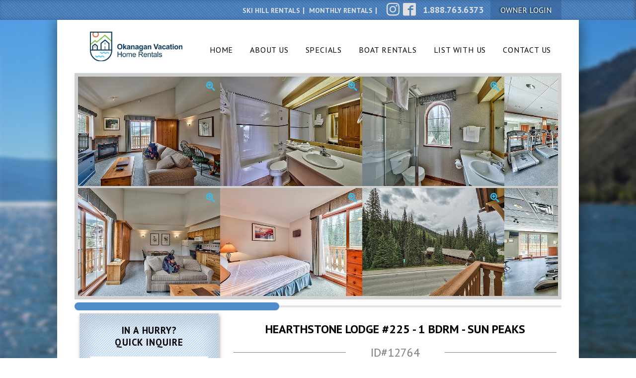

--- FILE ---
content_type: text/html; charset=UTF-8
request_url: https://okanaganvacationhomerentals.com/place.php?place=12764
body_size: 49899
content:
<!DOCTYPE html>
<!-- 
=========================================================
  _____             _____                _   _           
 |_   _|   /\      / ____|              | | (_)          
   | |    /  \    | |     _ __ ___  __ _| |_ ___   _____ 
   | |   / /\ \   | |    | '__/ _ \/ _` | __| \ \ / / _ \
  _| |_ / ____ \  | |____| | |  __/ (_| | |_| |\ V /  __/
 |_____/_/    \_\  \_____|_|  \___|\__,_|\__|_| \_/ \___|
=========================================================                        
-->

<!--[if lt IE 7]>      <html class="no-js lt-ie9 lt-ie8 lt-ie7"> <![endif]-->
<!--[if IE 7]>         <html class="no-js lt-ie9 lt-ie8"> <![endif]-->
<!--[if IE 8]>         <html class="no-js lt-ie9"> <![endif]-->
<!--[if gt IE 8]><!-->
<html class="no-js">
<!--<![endif]-->
<head>
<meta charset="utf-8">
<meta http-equiv="X-UA-Compatible" content="IE=edge,chrome=1">
<meta name="viewport" content="width=device-width,initial-scale=1">
<link href='https://fonts.googleapis.com/css?family=PT+Sans:400,700' rel='stylesheet' type='text/css'>
<link type="text/css" rel="stylesheet" href="/include/jquery-ui-1.8.11.custom.css" />
<link type="text/css" rel="stylesheet" href="/include/ui-lightness/jquery-ui-1.8.11.custom.css" />
<link rel="stylesheet" href="css/styles.css?version=2">
<link rel="stylesheet" type="text/css" href="include/fancy-box3/jquery.fancybox.min.css">
<script src="js/vendor/modernizr-2.8.1.min.js"></script>
<script src="js/vendor/enquire.min.js"></script>
<script
src="https://code.jquery.com/jquery-3.6.0.js"
integrity="sha256-H+K7U5CnXl1h5ywQfKtSj8PCmoN9aaq30gDh27Xc0jk="
crossorigin="anonymous"></script>
<script
src="https://code.jquery.com/ui/1.12.1/jquery-ui.js"
integrity="sha256-T0Vest3yCU7pafRw9r+settMBX6JkKN06dqBnpQ8d30="
crossorigin="anonymous"></script>
<script src="include/fancy-box3/jquery.fancybox.min.js"></script>
<script src="include/scripts.js?version=2"></script>
<script src="//maps.googleapis.com/maps/api/js?key=AIzaSyAm0QYnvafZ9RcntAzumWWo9r-p35mXOOk"></script>
<script>
		$(function() {
		   $( "#arrival" ).datepicker();
		   $( "#questarrival" ).datepicker();
		});
		</script>
<!-- Google Tag Manager -->
<script>(function(w,d,s,l,i){w[l]=w[l]||[];w[l].push({'gtm.start':
new Date().getTime(),event:'gtm.js'});var f=d.getElementsByTagName(s)[0],
j=d.createElement(s),dl=l!='dataLayer'?'&l='+l:'';j.async=true;j.src=
'https://www.googletagmanager.com/gtm.js?id='+i+dl;f.parentNode.insertBefore(j,f);
})(window,document,'script','dataLayer','GTM-ML42QNJ');</script>
<!-- End Google Tag Manager -->


<!-- Google tag (gtag.js) -->
<script async src="https://www.googletagmanager.com/gtag/js?id=G-3DNLC9BEQB"></script>
<script>
  window.dataLayer = window.dataLayer || [];
  function gtag(){dataLayer.push(arguments);}
  gtag('js', new Date());

  gtag('config', 'G-3DNLC9BEQB');
</script><script type='text/javascript'>
cities_pages = [];
	cities_pages['page1'] = 'property-kelowna.php';
	cities_pages['page6'] = 'property-penticton.php';
	cities_pages['page17'] = 'property-vernon.php';
	cities_pages['page25'] = 'property-shuswap.php';
	cities_pages['page4'] = 'property-osoyoos.php';
	cities_pages['page14'] = 'property-big-white.php';
	cities_pages['page29'] = 'property-fernie.php';
	cities_pages['page31'] = 'property-kimberley.php';
	cities_pages['page13'] = 'property-silver-star.php';
	cities_pages['page24'] = 'property-sun-peaks.php';
</script>
<title>Hearthstone Lodge #225 - 1 Bdrm - Sun Peaks</title>
<link rel="canonical" href="http://www.okanaganvacationhomerentals.com/place.php?place=12764" />
<meta name="description" content="This 1 bedroom suite is right in the heart of the village with perfect ski in/ski-out to the main lifts and just a few steps from all restaurants, sho...">
</head>
<body>
<!-- Utility Nav -->
 <!-- Google Analytics Code -->
	<script type="text/javascript">
    var gaJsHost = (("https:" == document.location.protocol) ? "https://ssl." : "http://www.");
    document.write(unescape("%3Cscript src='" + gaJsHost + "google-analytics.com/ga.js' type='text/javascript'%3E%3C/script%3E"));
    </script>
    
    <script type="text/javascript">
    try {
    var pageTracker = _gat._getTracker("UA-10216896-1");
    pageTracker._trackPageview();
    } catch(err) {}
    </script>
    
<!-- BEGIN ProvideSupport.com Visitor Monitoring Code -->
<div id="ci4A59" style="z-index:100;position:absolute"></div><div id="sd4A59" style="display:none"></div><script type="text/javascript">var se4A59=document.createElement("script");se4A59.type="text/javascript";var se4A59s=(location.protocol.indexOf("https")==0?"https":"http")+"://image.providesupport.com/js/1i96q74h8oddx0bry69lk1in0y/safe-monitor.js?ps_h=4A59&ps_t="+new Date().getTime();setTimeout("se4A59.src=se4A59s;document.getElementById('sd4A59').appendChild(se4A59)",1)</script><noscript><div style="display:inline"><a href="http://www.providesupport.com?monitor=1i96q74h8oddx0bry69lk1in0y"><img src="http://image.providesupport.com/image/1i96q74h8oddx0bry69lk1in0y.gif" style="border:0px" alt=""/></a></div></noscript>
<!-- END ProvideSupport.com Visitor Monitoring Code -->    
    
        <div class="utility-nav">
            <div class="content-cont">
                
                <!-- Nav -->
                <nav class="nav">
                    <ul>
                         <li><a href="http://www.okchalets.com/">Ski Hill Rentals</a></li>
                        <li><a href="../property-monthly.php">Monthly Rentals</a></li>
                        
                    </ul>
                </nav>
                <!-- / Nav -->

                <!-- Social -->
                <div class="social">
                    <ul>
                        <li><a href="https://www.instagram.com/okanaganvacationhomes/" target="_blank" class='icon-instagram'></a></li>
                        <li><a href="https://www.facebook.com/OkanaganVacationHomeRentals" target="_blank" class='icon-facebook'></a></li>
                    </ul>
                </div>
                <!-- / Social -->

                <!-- Phone -->
                <div class="phone">1.888.763.6373</div>
                <!-- / Phone -->
                
                <!-- Owner Login -->
                <a href="https://www.rezselect.com/owner_login/" class="owner-login"><span>Owner Login</span></a>
                <!-- / Owner Login -->

            </div>
        </div>
        <!-- / Utility Nav -->
<!-- Container -->
<div class="container-background"><span class="top-row row">
  </span>
  <div class="container">
     <!-- Header -->   
                <header class="header" id="header">

                    <!-- Logo and Menu -->
                    <div class="logo-menu-cont">
                        <div class="content-cont">
                            
                            <!-- Logo -->
                            <div class="logo"><a href="../index.php"><img src="img/OVHR-logo.png" /></a></div>
                            <!-- / Logo -->

                            <!-- Mobile Icons -->
                            <div class="mobile-icons">
                                <a href="#" class="icon-list"></a>
                                <a href="#" class="icon-phone"></a>
                            </div>
                            <!-- / Mobile Icons -->

                            <!-- Mobile Phone -->
                            <div class="phone"><a href="tel:1-888-763-6373">Call: 1.888.763.6373</a><br />
                            <a href="sms:1-778-200-3631">Text: 778.200.3631</a></div>
                            <!-- / Mobile Phone -->

                            <!-- Main Menu -->
                            <div class="main-menu">
                                <nav>
                                    <ul>
                                        <li><a href="http://www.okanaganvacationhomerentals.com/index.php" >Home</a></li>
                                        <li><a href="http://www.okanaganvacationhomerentals.com/about-us.php" >About Us</a></li>
                                        <li><a href="http://www.okanaganvacationhomerentals.com/specials.php" >Specials</a></li>
                                        <li><a href="http://www.okanaganvacationhomerentals.com/boat-rentals.php" >Boat Rentals</a></li>
                                        <li><a href="http://www.okanaganvacationhomerentals.com/list-property.php" >List With Us</a></li>
                                        <li><a href="http://www.okanaganvacationhomerentals.com/contact-us.php" >Contact Us</a></li>
                                    </ul>
                                </nav>
                            </div>
                            <!-- / Main Menu -->

                        </div>
                    </div>
                    <!-- / Logo and Menu -->

                </header>
                <!-- / Header -->    
    <!-- Main Content -->
    <div class="main-content inner-content">
      <div class="content-cont clearfix"> 
         <!-- Scroller Gallery -->
                    <div class="scroller-gallery">
            <div class="gallery-cont"> 
              <!-- Top Row -->
          <div class="top-row row">
            <a href="https://www.okanaganvacationhomerentals.com/places/hires/173746.jpg" class="fancybox" data-fancybox="group" rel="scroller-gallery"><img src="https://www.okanaganvacationhomerentals.com/places/173746.jpg" alt="Hearthstone Lodge #225 - 1 Bdrm - Sun Peaks"/><link rel="image_src" href="https://www.okanaganvacationhomerentals.com/places/173746.jpg"></a><a href="https://www.okanaganvacationhomerentals.com/places/hires/173747.jpg" class="fancybox" data-fancybox="group" rel="scroller-gallery"></a><a href="https://www.okanaganvacationhomerentals.com/places/hires/173748.jpg" class="fancybox" data-fancybox="group" rel="scroller-gallery"><img src="https://www.okanaganvacationhomerentals.com/places/173748.jpg" alt="Hearthstone Lodge #225 - 1 Bdrm - Sun Peaks"/><link rel="image_src" href="https://www.okanaganvacationhomerentals.com/places/173748.jpg"></a><a href="https://www.okanaganvacationhomerentals.com/places/hires/173749.jpg" class="fancybox" data-fancybox="group" rel="scroller-gallery"></a><a href="https://www.okanaganvacationhomerentals.com/places/hires/173750.jpg" class="fancybox" data-fancybox="group" rel="scroller-gallery"><img src="https://www.okanaganvacationhomerentals.com/places/173750.jpg" alt="Hearthstone Lodge #225 - 1 Bdrm - Sun Peaks"/><link rel="image_src" href="https://www.okanaganvacationhomerentals.com/places/173750.jpg"></a><a href="https://www.okanaganvacationhomerentals.com/places/hires/173751.jpg" class="fancybox" data-fancybox="group" rel="scroller-gallery"></a><a href="https://www.okanaganvacationhomerentals.com/places/hires/173752.jpg" class="fancybox" data-fancybox="group" rel="scroller-gallery"><img src="https://www.okanaganvacationhomerentals.com/places/173752.jpg" alt="Hearthstone Lodge #225 - 1 Bdrm - Sun Peaks"/><link rel="image_src" href="https://www.okanaganvacationhomerentals.com/places/173752.jpg"></a><a href="https://www.okanaganvacationhomerentals.com/places/hires/173753.jpg" class="fancybox" data-fancybox="group" rel="scroller-gallery"></a><a href="https://www.okanaganvacationhomerentals.com/places/hires/173754.jpg" class="fancybox" data-fancybox="group" rel="scroller-gallery"><img src="https://www.okanaganvacationhomerentals.com/places/173754.jpg" alt="Hearthstone Lodge #225 - 1 Bdrm - Sun Peaks"/><link rel="image_src" href="https://www.okanaganvacationhomerentals.com/places/173754.jpg"></a><a href="https://www.okanaganvacationhomerentals.com/places/hires/173755.jpg" class="fancybox" data-fancybox="group" rel="scroller-gallery"></a><a href="https://www.okanaganvacationhomerentals.com/places/hires/173756.jpg" class="fancybox" data-fancybox="group" rel="scroller-gallery"><img src="https://www.okanaganvacationhomerentals.com/places/173756.jpg" alt="Hearthstone Lodge #225 - 1 Bdrm - Sun Peaks"/><link rel="image_src" href="https://www.okanaganvacationhomerentals.com/places/173756.jpg"></a><a href="https://www.okanaganvacationhomerentals.com/places/hires/173757.jpg" class="fancybox" data-fancybox="group" rel="scroller-gallery"></a><a href="https://www.okanaganvacationhomerentals.com/places/hires/173758.jpg" class="fancybox" data-fancybox="group" rel="scroller-gallery"><img src="https://www.okanaganvacationhomerentals.com/places/173758.jpg" alt="Hearthstone Lodge #225 - 1 Bdrm - Sun Peaks"/><link rel="image_src" href="https://www.okanaganvacationhomerentals.com/places/173758.jpg"></a><a href="https://www.okanaganvacationhomerentals.com/places/hires/173759.jpg" class="fancybox" data-fancybox="group" rel="scroller-gallery"></a><a href="https://www.okanaganvacationhomerentals.com/places/hires/173760.jpg" class="fancybox" data-fancybox="group" rel="scroller-gallery"><img src="https://www.okanaganvacationhomerentals.com/places/173760.jpg" alt="Hearthstone Lodge #225 - 1 Bdrm - Sun Peaks"/><link rel="image_src" href="https://www.okanaganvacationhomerentals.com/places/173760.jpg"></a>          </div>
                                    <!-- / Top Row --> 
          
          <!-- Bottom Row -->
          
          <div class="bottom-row row">
            <a href="https://www.okanaganvacationhomerentals.com/places/hires/173746.jpg" class="fancybox" data-fancybox="group2" rel="scroller-gallery"></a><a href="https://www.okanaganvacationhomerentals.com/places/hires/173747.jpg" class="fancybox" data-fancybox="group2" rel="scroller-gallery"><img src="https://www.okanaganvacationhomerentals.com/places/173747.jpg" alt="Hearthstone Lodge #225 - 1 Bdrm - Sun Peaks"/><link rel="image_src" href="https://www.okanaganvacationhomerentals.com/places/173747.jpg"></a><a href="https://www.okanaganvacationhomerentals.com/places/hires/173748.jpg" class="fancybox" data-fancybox="group2" rel="scroller-gallery"></a><a href="https://www.okanaganvacationhomerentals.com/places/hires/173749.jpg" class="fancybox" data-fancybox="group2" rel="scroller-gallery"><img src="https://www.okanaganvacationhomerentals.com/places/173749.jpg" alt="Hearthstone Lodge #225 - 1 Bdrm - Sun Peaks"/><link rel="image_src" href="https://www.okanaganvacationhomerentals.com/places/173749.jpg"></a><a href="https://www.okanaganvacationhomerentals.com/places/hires/173750.jpg" class="fancybox" data-fancybox="group2" rel="scroller-gallery"></a><a href="https://www.okanaganvacationhomerentals.com/places/hires/173751.jpg" class="fancybox" data-fancybox="group2" rel="scroller-gallery"><img src="https://www.okanaganvacationhomerentals.com/places/173751.jpg" alt="Hearthstone Lodge #225 - 1 Bdrm - Sun Peaks"/><link rel="image_src" href="https://www.okanaganvacationhomerentals.com/places/173751.jpg"></a><a href="https://www.okanaganvacationhomerentals.com/places/hires/173752.jpg" class="fancybox" data-fancybox="group2" rel="scroller-gallery"></a><a href="https://www.okanaganvacationhomerentals.com/places/hires/173753.jpg" class="fancybox" data-fancybox="group2" rel="scroller-gallery"><img src="https://www.okanaganvacationhomerentals.com/places/173753.jpg" alt="Hearthstone Lodge #225 - 1 Bdrm - Sun Peaks"/><link rel="image_src" href="https://www.okanaganvacationhomerentals.com/places/173753.jpg"></a><a href="https://www.okanaganvacationhomerentals.com/places/hires/173754.jpg" class="fancybox" data-fancybox="group2" rel="scroller-gallery"></a><a href="https://www.okanaganvacationhomerentals.com/places/hires/173755.jpg" class="fancybox" data-fancybox="group2" rel="scroller-gallery"><img src="https://www.okanaganvacationhomerentals.com/places/173755.jpg" alt="Hearthstone Lodge #225 - 1 Bdrm - Sun Peaks"/><link rel="image_src" href="https://www.okanaganvacationhomerentals.com/places/173755.jpg"></a><a href="https://www.okanaganvacationhomerentals.com/places/hires/173756.jpg" class="fancybox" data-fancybox="group2" rel="scroller-gallery"></a><a href="https://www.okanaganvacationhomerentals.com/places/hires/173757.jpg" class="fancybox" data-fancybox="group2" rel="scroller-gallery"><img src="https://www.okanaganvacationhomerentals.com/places/173757.jpg" alt="Hearthstone Lodge #225 - 1 Bdrm - Sun Peaks"/><link rel="image_src" href="https://www.okanaganvacationhomerentals.com/places/173757.jpg"></a><a href="https://www.okanaganvacationhomerentals.com/places/hires/173758.jpg" class="fancybox" data-fancybox="group2" rel="scroller-gallery"></a><a href="https://www.okanaganvacationhomerentals.com/places/hires/173759.jpg" class="fancybox" data-fancybox="group2" rel="scroller-gallery"><img src="https://www.okanaganvacationhomerentals.com/places/173759.jpg" alt="Hearthstone Lodge #225 - 1 Bdrm - Sun Peaks"/><link rel="image_src" href="https://www.okanaganvacationhomerentals.com/places/173759.jpg"></a><a href="https://www.okanaganvacationhomerentals.com/places/hires/173760.jpg" class="fancybox" data-fancybox="group2" rel="scroller-gallery"></a>          </div>

                                    <!-- / Bottom Row --> 
            </div>
          </div>
          <!-- / Scroller Gallery -->
          
          
        <!-- Col Right -->
        <div class="right-col">
          
        
          
          
          <!-- CTA -->
                    <!-- / CTA --> 
          
          <!-- Content Pad -->
          <div class="content-pad">
            <h1 class="main-title">Hearthstone Lodge #225 - 1 Bdrm - Sun Peaks</h1>
            <h2 class="line-heading"><span>ID#12764</span></h2>
            
            <div class="text-center">
            <div class="qinquire-slider-box">
                        <a href="#" class="btn-style btn-white-style qinquire-slider-button btn-style-margin">Ask A Question ?</a>
                        </div>
            <div></div>
            
            <a href="#" class="btn-style btn-white-style inquire-slider-button">Request A Reservation</a>
            </div>
           
            
            <div class="qinquire-slider-switch inquire-closed">
            	<div class="inquire-slide">
                  <!-- Inquire Form -->
 <script language="JavaScript">
 function setVisibility(id, visibility) {document.getElementById(id).style.display = visibility;};
 function setChecked(id) {document.getElementById(id).checked = true;};
 function setUnchecked(id) {document.getElementById(id).checked = false;};
 function setValue(id, value) {document.getElementById(id).value = value;};
 
 </script>


                                <div class="inquire-form inquire-form-hp">
                                     <div class="inquire-anchor"><a id="quick_anchor"></a></div>
                                     <p>Ask A Question</p>
                                    <form id="q2inquiry" name="q2inquiry" class="form" method="post" action="javascript: submit_q2inquiry();">
                                    <div class="details" >  
                                        <div class="form-item form-item-full">
                                        <textarea name="form[q2comments]" type="text" id="q2comments" class="select select-color-override" value="" rows="4" width="100%" placeholder="What can we help you with?"/></textarea>
                                        </div>
                                        </div>
                                        <div class="form-item">
                                            <input type="text" name="form[q2first_name]" id="q2first_name" class="select" value="" placeholder="First Name" />
                                        </div>
                                        <div class="form-item">
                                            <input name="form[q2last_name]" type="text" class="select" id="q2last_name" value="" placeholder="Last Name"/>
                                        </div>
                                        <div class="form-item">
                                            <input name="form[q2email]" type="email" id="q2email" class="select" value="" placeholder="Email"/>
                                        </div>
                                        <div class="form-item">
                                            <input name="form[q2phone]" type="text" id="q2phone" class="select" value="" placeholder="Phone (xxx-xxx-xxxx)"/>
                                        </div>
                                        <div class="form-item form-bottom-border">
                                          <input name="q2submode" type="checkbox" value="sub" />
Yes, Email Me</div>
<br  />
             <p class="redTxt">Warning: There have been instances of fraudulent companies opperating in the vacation rental industry. All communication regarding our properties will come from our staff with email addresses ending in @ovhr.com </p>                           <input name="form[q2required]" type="hidden" id="q2required" value="q2first_name,q2last_name,q2phone,q2email,q2comments" />
                                        <input name="form[q2place1]" type="hidden" id="q2place" value="12764" />
  <input name="getaction" type="hidden" id="getaction" value="quick2" />                                      
                                        <input type="submit" value="Submit" class="btn-style btn-style" onclick="javascript:submit_q2inquiry()"/>
                                    <a href="#" class="btn-style btn-white-style qinquire-slider-close-button">Close</a></form>
                                    
                                </div>
                                <!-- / Inquire Form -->              </div>
            </div>
            
             <div class="questinquire-slider-switch inquire-closed">
            	<div class="inquire-slide">
 <!-- Inquire Form -->
 <script language="JavaScript">
 function setVisibility(id, visibility) {document.getElementById(id).style.display = visibility;};
 function setChecked(id) {document.getElementById(id).checked = true;};
 function setUnchecked(id) {document.getElementById(id).checked = false;};
 function setValue(id, value) {document.getElementById(id).value = value;};
 
  $(document).ready(function(){
    $("#questarrival").on("focus", function(){
        $("#questsubmode").focus();
    });
});
 </script>


                                <div class="inquire-form inquire-form-hp">
                                <div class="inquire-anchor"><a id="quest_anchor"></a></div>
                                    <p>Ask A Question</p>
                                    <form id="questinquiry" name="questinquiry" class="form" method="post" action="javascript: submit_questinquiry();">
                                        <div class="form-item form-item-full">
                                        <textarea name="form[questcomments]" type="text" id="questcomments" class="select select-color-override" value="" rows="3" width="100%" placeholder="What can help you with?"/></textarea>
                                        </div>
                                        <div class="form-item">
                                            <input type="text" class="select" name="form[questfirst_name]" id="questfirst_name" value="" placeholder="First Name" />
                                        </div>
                                        <div class="form-item">
                                            <input name="form[questlast_name]" type="text" class="select" id="questlast_name" value="" placeholder="Last Name"/>
                                        </div>
                                        <div class="form-item">
                                            <input name="form[questphone]" type="text" class="select"  id="questphone" value="" placeholder="Phone (xxx-xxx-xxxx)"/>
                                        </div>
                                        <div class="form-item">
                                            <input name="form[questemail]" type="email" class="select" id="questemail"  value="" placeholder="Email"/>
                                        </div>
                                      <div class="form-item form-bottom-border">
                                          <input name="questsubmode" type="checkbox" value="sub" id="questsubmode" />
Yes, Email Me</div>

<div class="details" id="inquire-details" >                               
<div class="form-item date">
                                                <input name="form[questarrival]" type="text" id="questarrival" class="datePicker select" value="" placeholder="Arrival Date"/>
                                            </div>



<div class="form-item">
                                                <input name="form[questnights]" type="text" class="select" id="questnights" value="" placeholder="# of Nights" maxlength="2" />
                                            </div>
                                            <div class="form-item">
                                                <input name="form[questadults]" type="text" class="select" id="questadults" maxlength="2" value="" placeholder="# of Adults" />
                                            </div>
                                            <div class="form-item">
                                                <input name="form[questchildren]" type="text" class="select" id="questchildren" maxlength="2" value="" placeholder="# of Children"/>
                                            </div>
                                            </div>   
                                            <div class="details" id="inquire-details" >
                                          
                                        </div>
                                <input name="form[questplace1]" type="hidden" id="questplace" value="12764" />
                                        <input name="form[questrequired]" type="hidden" id="questrequired" value="questfirst_name,questlast_name,questarrival,questnights,questadults,questphone,questemail,questplace" />
  <input name="getaction" type="hidden" id="getaction" value="quest" />                                      
                                        <input type="submit" value="Submit" class="btn-style" onclick="javascript:submit_questinquiry()"/>
                                    <a href="#" class="btn-style btn-white-style questinquire-slider-close-button">Close</a></form>
                                    
                                </div>
                                <!-- / Inquire Form -->              </div>
            </div>
            
            <div class="inquire-slider-switch inquire-closed">
            	<div class="inquire-slide">
                  <!-- Inquire Form -->
 <script language="JavaScript">
 function setVisibility(id, visibility) {document.getElementById(id).style.display = visibility;};
 function setChecked(id) {document.getElementById(id).checked = true;};
 function setUnchecked(id) {document.getElementById(id).checked = false;};
 function setValue(id, value) {document.getElementById(id).value = value;};
 
  $(document).ready(function(){
    $("#arrival").bind("focus", function(){
        $("#submode").focus();
    });
});
 </script>


                                <div class="inquire-form inquire-form-hp">
                                <div class="inquire-anchor"><a id="inquire_anchor"></a></div>
                                    <p>Request A Reservation</p>
                                    <form id="inquiry" name="inquiry" class="form" method="post" action="javascript: submit_inquiry();">
                                        <div class="form-item">
                                            <input type="text" class="select" name="form[first_name]" id="first_name" value="" placeholder="First Name" />
                                        </div>
                                        <div class="form-item">
                                            <input name="form[last_name]" type="text" class="select" id="last_name" value="" placeholder="Last Name"/>
                                        </div>
                                        <div class="form-item">
                                            <input name="form[phone]" type="text" class="select"  id="phone" value="" placeholder="Phone (xxx-xxx-xxxx)"/>
                                        </div>
                                        <div class="form-item">
                                            <input name="form[email]" type="email" class="select" id="email"  value="" placeholder="Email"/>
                                        </div>
                                      <div class="form-item form-bottom-border">
                                          <input name="submode" type="checkbox" value="sub" id="submode" />
Yes, Email Me</div>

<div class="details" id="inquire-details" >                               
<div class="form-item date">
                                                <input name="form[arrival]" type="text" id="arrival" class="datePicker select" value="" placeholder="Arrival Date"/>
                                            </div>



<div class="form-item">
                                                <input name="form[nights]" type="text" class="select" id="nights" value="" placeholder="# of Nights" maxlength="2" />
                                            </div>
                                            <div class="form-item">
                                                <input name="form[adults]" type="text" class="select" id="adults" maxlength="2" value="" placeholder="# of Adults" />
                                            </div>
                                            <div class="form-item">
                                                <input name="form[children]" type="text" class="select" id="children" maxlength="2" value="" placeholder="# of Children"/>
                                            </div>
                                            </div>   
                                            <div class="details" id="inquire-details" >
                                          <div class="form-item form-item-full">
                                        <textarea name="form[comments]" type="text" id="comments" class="select select-color-override" value="" rows="2" width="100%" placeholder="Questions or comments"/></textarea>
                                        <p class="redTxt">Warning: There have been instances of fraudulent companies opperating in the vacation rental industry. All communication regarding our properties will come from our staff with email addresses ending in @ovhr.com </p>
                                        </div>
                                        </div>
                                <input name="form[place1]" type="hidden" id="place" value="12764" />
                                        <input name="form[required]" type="hidden" id="required" value="first_name,last_name,arrival,nights,adults,phone,email,place" />
  <input name="getaction" type="hidden" id="getaction" value="inquire" />                                      
                                        <input type="submit" value="Submit" class="btn-style" onclick="javascript:submit_inquiry()"/>
                                    <a href="#" class="btn-style btn-white-style inquire-slider-close-button">Close</a></form>
                                    
                                </div>
            

                                <!-- / Inquire Form -->              </div>
            </div>
			
			
			
			
			
			
            
            <!-- Calendar -->
            <div class="calendar">
<h2 class="line-heading"><span>Availability Calendar</span></h2>
                                      <div class="text-center">
						<img src="img/ovhr_no_calendar_message.jpg" width="417" height="178">
</div>

            </div>
            <div style="clear:both"></div>
            <!-- / Calendar --> 
            
            
            
            <!-- Description -->
            <div class="description-cont">
              <h2 class="line-heading"><span>Description</span></h2>
              <!-- Description Text -->
            <div class="description-text">
                                          <p>This 1 bedroom suite is right in the heart of the village with perfect ski in/ski-out to the main lifts and just a few steps from all restaurants, shops and amenities. It is a corner unit with two balconies and a view of Mt. Morrisey and the Sun Peaks valley.</p>
              <p> The condo features an efficiency kitchen, 2 full bathrooms, 2TV/1DVD, complimentary Wireless Internet Access, gas fireplace, common use area for ski storage, coin operated laundry facilities and common hot tub area. The dining room table seats 4 people. This 600 sq. ft. condo can accommodate up to 4 people. No pets and no smoking.</p>
              
                             
              
                          </div>
            <!-- / Description Text -->
              <!-- Col 1 -->
              <div class="col-1 col">
                <h3>Bedding</h3>
                <ul>
                  <li>Bedrooms: 1</li>
                  <li>Sleeps: 4</li>
                  <li>Bathrooms: 1</li>
                  <br />
                  Master - Queen<br />
Queen Murphy Bed in Living Area<br />
                </ul>
              </div>
              <!-- / Col 1 --> 
              
              <!-- Col 2 -->
              <div class="col-2 col">
                <h3>Amenities</h3>
                <ul>
                  <li>Ski In/Ski Out</li><li>Common Hot Tub</li><li>Internet Access</li><li>Elevator</li><li>Dishwasher</li><li>Microwave</li><li>Fireplace</li><li>Ski Storage</li><li>TV +</li><li>No Pets Allowed</li><li>Wireless Internet</li>                </ul>
              </div>
              <!-- / Col 2 --> 
              
              <!-- Col 3 -->
              <div class="col-3 col">
                <h3>Attractions</h3>
                <ul>
                  <li>Childcare</li><li>Day Spa</li><li>Groceries</li><li>Guest Services</li><li>Night Life</li><li>Rental Equipment</li><li>Restaurants</li><li>Shopping</li><li>Skating</li><li>Snowsport School</li><li>Skiing</li><li>Sleigh Rides</li><li>Tube Town</li>                </ul>
              </div>
              <!-- / Col 3 --> 
              
            </div>
            <!-- / Description --> 
            
             
            
            <!-- Reviews -->
             
            <!-- / Reviews -->
            
           <!-- Rates -->
                        <div class="rates">
              <h2 class="line-heading"><span>Rates</span></h2>
				
				
				
				
              
                											<table>
											<tr>
											  <th>Season</th>
											  <th>Rates</th>
											  <th>Min. Nights</th>
											</tr>
											<tr><td><span class="title">Value</span><br />March 27th 2022 to April 10th 2022</td><td>$220.00 per night<br />
</td><td>1</td></tr><tr><td><span class="title">Spring Value</span><br />April 11th 2022 to May 31st 2022</td><td>$173.00 per night<br />
</td><td>2</td></tr><tr><td><span class="title">Summer</span><br />June 1st 2022 to September 30th 2022</td><td>$198.00 per night<br />
</td><td>2</td></tr><tr><td><span class="title">Fall Value</span><br />October 1st 2022 to November 17th 2022</td><td>$167.00 per night<br />
</td><td>2</td></tr><tr><td><span class="title">Value</span><br />November 18th 2022 to December 15th 2022</td><td>$231.00 per night<br />
</td><td>2</td></tr><tr><td><span class="title">Pre-Holiday</span><br />December 16th 2022 to December 23rd 2022</td><td>$391.00 per night<br />
</td><td>3</td></tr><tr><td><span class="title">Holiday</span><br />December 24th 2022 to January 2nd 2023</td><td>$597.00 per night<br />
</td><td>5</td></tr><tr><td><span class="title">Regular</span><br />January 3rd 2023 to February 15th 2023</td><td>$296.00 per night<br />
</td><td>2</td></tr><tr><td><span class="title">High</span><br />February 16th 2023 to February 21st 2023</td><td>$447.00 per night<br />
</td><td>3</td></tr><tr><td><span class="title">Regular</span><br />February 22nd 2023 to March 25th 2023</td><td>$296.00 per night<br />
</td><td>2</td></tr><tr><td><span class="title">Value</span><br />March 26th 2023 to April 10th 2023</td><td>$231.00 per night<br />
</td><td>2</td></tr>                                <tr><td colspan="3">
                <p>*All rates are quoted in Canadian dollars and are subject to additional local taxes and fees. </p>
                <p>**Monthly rates apply to stays of 6 months or longer.</p></td></tr>
              </table>
            </div>
			
				
			 <div class="text-center">
			  				</div>	
            <!-- / Rates -->  
            



            <!-- Location -->
            <div class="location">
              <!-- <div class="map">-->
                               <h2 class="line-heading"><span>Location</span></h2>
                                             <div id="maparea">
                <div id="map_canvas"> 
                  <script type="text/javascript">initMap('3170+Creekside+Way+Heffley+Creek,+BC','50.884351','-119.883769','y')</script> 
                </div>
              </div>
                            
              <!--
                                        <iframe src="https://www.google.com/maps/embed?pb=!1m10!1m8!1m3!1d10317.704724926054!2d-118.92754459524538!3d49.721603723251484!3m2!1i1024!2i768!4f13.1!5e0!3m2!1sen!2s!4v1404929267008" width="870" height="600" frameborder="0" style="border:0"></iframe>
                                        --> 
              <!-- / </div> --> 
            </div>
            <!-- / Location --> 
            
            <!-- Call to Book -->
            <div class="book-cont"> Call To Book: 1.888.763.6373</div>
            <div class="text-center">
            <div class="qinquire-slider-box">
                        <a href="#" class="btn-style btn-white-style qinquire-slider-button btn-style-margin">Ask A Question ?</a>
                        </div>
            <div></div>
            
            <a href="#" class="btn-style btn-white-style inquire-slider-button btn-style-margin">Request A Reservation</a>
 			</div>
            <br />
           
            <!-- / Call to Book --> 
            
            <!-- Listing Bottom -->
            <!-- / Listing Bottom --> 
            
          </div>
          <!-- / Content Pad --> 
          
        </div>
        <!-- / Col Right --> 
        
        <!-- Col Left -->
        <div class="left-col">
        	<div class="hide-mobile">
             </div>
          
          <!-- Sticky -->
          <div class="sticky">
 <!-- Inquire Form -->
 								<div class="inquire-form quick-inquire-form">
                                    <h2>In A Hurry?<br />Quick Inquire</h2>
                                    <form id="qinquiry" name="inquiry" class="form" method="post" action="javascript: submit_qinquiry();">
                                        <div class="form-item">
                                            <input type="text" name="form[qfirst_name]" id="qfirst_name" class="select" value="" placeholder="First Name" />
                                        </div>
                                        <div class="form-item">
                                            <input type="text" name="form[qlast_name]" id="qlast_name" class="select" value="" placeholder="Last Name" />
                                        </div>

                                      <div class="form-item">
                                            <input name="form[qemail]" type="email" id="qemail" class="select" value="" placeholder="Email"/>
                                        </div>
                                        <div class="form-item">
                                            <input name="form[qphone]" type="text" id="qphone" class="select" value="" placeholder="Phone (xxx-xxx-xxxx)"/>
                                        </div>
                                        <div class="form-item form-bottom-border">
                                          <input name="submode" type="checkbox" value="sub" />
Yes, Email Me</div>

<div class="details" >  
                                        <div class="form-item">
                                        <textarea name="form[qcomments]" type="text" id="qcomments" class="select" value="" rows="4" width="100%" placeholder="Where and when are you travelling? Just tell us what you're looking for and our agents will do all the work."/></textarea>
                                        <input name="form[place1]" type="hidden" id="place" value="12764" />
                                        </div>
                                      </div>
                                      <input name="form[qrequired]" type="hidden" id="qrequired" value="qfirst_name,qlast_name,qphone,qemail,qcomments" />
  <input name="getaction" type="hidden" id="getaction" value="quick" />                                      
                                        <input type="submit" value="Submit Quick Inquiry" class="btn-style btn-style" onclick="javascript:submit_qinquiry()"/>
                                      <br />
                                      
                                <!-- / Inquire Form -->
                                    </form>
                                </div><br /><br />
                                <div class="inquire-form">
                           	 <form action="javascript: submit_search();" method="post" id="searchForm">
                             
                             
                             <select hidden="hidden" name="city" id="city">
           						<option value="0" class="optionTitle">Destination</option>
                                </select>
                                <select hidden="hidden" name="type" id="type">
                        	<option value="0">Property Type</option>
                        	</select>
                                 <select hidden="hidden" name="sleeps" id="sleeps">
                        	<option value="0">Number of People</option>
                        	</select>
                                    <select hidden="hidden" name="rate" id="rate">
                        	<option hidden="hidden" value="1">Rating</option>
                        	</select>
                            
                                       
                             <div class="form-item">
                             <br />
                             <span>Search Options</span>
                             <br /><br />
                                    <input name="propertyID" type="text" id="propertyID" maxlength="5" value="" placeholder="Property ID#" />
                                    </div>
                                    <div class="form-item">
                                <input type="submit" value="Search By ID" class="btn-style btn-style-margin" id="search_button" onclick="javascript:submit_search()";>&nbsp;</div>
                                 <div class="form-item">
                                <input type="button" value="Start New Search" class="btn-style btn-white-style btn-style-margin" id="search_button" onclick="location.href='index.php';";></div>
                             
</form>
                            </div>   <br />
                            <em class="light-color small">*Consent to email to receive information on accommodations from OVHR.<br />You may unsubscribe at any time.</em><br /> <br /><br />&nbsp;                
							
            
                      <!-- Discount Button --> 
            <!-- / Discount Button --> 
            

          <!-- Sticky --> 
        	</div>  
        </div>
        <!-- Col Left --> 
        
      </div>
    </div>
    <!-- / Main Content --> 
  </div>
</div>
<!-- / Container -->

<!-- Footer -->

        <footer class="footer">



            <!-- Footer Top -->

            <div class="footer-top">

                <div class="content-cont">

                    <!-- Col One -->

                    <div class="col col-1">

                        <p><strong>Okanagan Vacation Home Rentals</strong></p>

                        <ul class="footer-links">

                            <li><a href="../rental-agreement.php">Rental Agreement</a></li>

                            <li><a href="../list-property.php">List Your Property</a></li>

                            <li><a href="https://www.rezselect.com/owner_login/">Owner Login</a></li>

                            <li><a href="../site-map.php">Site Map</a></li>

                            <li><a href="../property-directory.php">Property Directory</a></li>

                        </ul>


                        <p>

                            <strong>For website feedback please email:<br>

                            <a href="mailto:feedback@ovhr.com">feedback@ovhr.com</a></strong>

                        </p>

                    </div>

                    <!-- / Col One -->



                    <!-- Col Two -->

                    <div class="col col-2">

                        <p class="phone">

                            Call Us

                            <span>1.888.763.6373</span>

                        </p>
                        
                        <p class="phone">

                            Text Us

                            <span>778.377.8434</span>

                        </p>



                        <!-- Social -->

                        <div class="social">

                            <ul>


                                <li><a href="https://www.facebook.com/OkanaganVacationHomeRentals" target="_blank" class='icon-facebook'></a></li>
								<li><a href="https://www.instagram.com/okanaganvacationhomes/" target="_blank" class='icon-instagram'></a></li>

                            </ul>

                        </div>

                        <!-- / Social -->

                    </div>

                    <!-- / Col Two -->



                    <!-- Col Three -->

                    <div class="col col-3">

                        <div class="hours">

                            <h3>hours <span>[PST]:</span></h3>

                            <div class="day">Mon-Fri</div>

                            <div class="hour">9:00AM - 4PM</div>

                            <div class="day">Sat-Sun</div>

                            <div class="hour">Closed</div>

                            <div class="day">Holidays</div>

                            <div class="hour">Closed</div>

                        </div>

                    </div>

                    <!-- / Col Three -->

                </div>

            </div>

            <!-- / Footer Top -->



            <!-- Footer Bottom -->

            <div class="footer-bottom">

                <div class="content-cont">

                    <p class="copyright">

                        <span>Copyright © 2020 Okanagan Vacation Home Rentals "All Rights Reserved"</span><br>

                        Okanagan Vacation Home Rentals Is A Division Of Canadian Vacation Homes Ltd
						<br>Website Management by <a href="https://www.iacreative.ca" target="_blank">IA Creative </a></p>



                    <div class="logos">

                        <ul>

                            <li><a target="_blank" title="Click for the Business Review of Okanagan Vacation Home Rentals, a Vacation Rentals in Kelowna BC" href="https://www.bbb.org/mbc/business-reviews/vacation-rentals/okanagan-vacation-home-rentals-in-kelowna-bc-1223236#sealclick"><img alt="Click for the BBB Business Review of this Vacation Rentals in Kelowna BC" style="border: 0;" src="https://seal-mbc.bbb.org/seals/blue-seal-250-52-okanaganvacationhomerentals-1223236.png" /></a>
</li>

                            <li><img src="img/footer-logos/consumer-protection.jpg" /></li>
							<li><img src="img/footer-logos/short-term-rental.png" /></li>
                            

                        </ul>

                    </div>

                </div>
<br />
            </div>

            
            <!-- / Footer Bottom -->

    <script type="text/javascript">externalLinks();</script>

    <noscript><div class="errorMenu"><h3>JavaScript Disabled</h3>

    <br />

    We've detected that your browser's JavaScript has been disabled. Please <a href="browser.php">click here</a> for direcetions on how to rectify this problem.</div></noscript>

<script>

  (function(i,s,o,g,r,a,m){i['GoogleAnalyticsObject']=r;i[r]=i[r]||function(){

  (i[r].q=i[r].q||[]).push(arguments)},i[r].l=1*new Date();a=s.createElement(o),

  m=s.getElementsByTagName(o)[0];a.async=1;a.src=g;m.parentNode.insertBefore(a,m)

  })(window,document,'script','//www.google-analytics.com/analytics.js','ga');



  ga('create', 'UA-9689332-1', 'auto');

  ga('send', 'pageview');



</script>
			
			<!-- Google Tag Manager (noscript) -->
<noscript><iframe src="https://www.googletagmanager.com/ns.html?id=GTM-ML42QNJ"
height="0" width="0" style="display:none;visibility:hidden"></iframe></noscript>
<!-- End Google Tag Manager (noscript) -->

        </footer>

        <!-- / Footer --><script src="js/plugins.js?version=2"></script>
<script src="js/main.js?version=2"></script>

</body>
</html>


--- FILE ---
content_type: text/css
request_url: https://okanaganvacationhomerentals.com/css/styles.css?version=2
body_size: 128346
content:
/*! normalize.css v2.1.1 | MIT License | git.io/normalize */article, aside, details, figcaption, figure, footer, header, hgroup, main, nav, section, summary {

	display: block

}

::-webkit-input-placeholder { /* WebKit browsers */

    color:    #4E4E4E;

}

:-moz-placeholder { /* Mozilla Firefox 4 to 18 */

   color:    #4E4E4E;

   opacity:  1;

}

::-moz-placeholder { /* Mozilla Firefox 19+ */

   color:    #4E4E4E;

   opacity:  1;

}

:-ms-input-placeholder { /* Internet Explorer 10+ */

   color:    #4E4E4E;

}

audio, canvas, video {

	display: inline-block

}

audio:not([controls]) {

	display: none;

	height: 0

}

[hidden] {

display:none

}

html {

	background: #fff;

	color: #000;

	font-family: sans-serif;p

	text-size-adjust: 100%

}

a:active, a:focus, a:hover {

	outline: 0

}

abbr[title] {

	border-bottom: 1px dotted

}

b, strong {

	font-weight: 700

}

dfn {

	font-style: italic

}

hr {

	-webkit-box-sizing: content-box;

	-moz-box-sizing: content-box;

	box-sizing: content-box;

	height: 0

}

mark {

	background: #ff0;

	color: #000

}

code, kbd, pre, samp {

	font-family: monospace, serif;

	font-size: 1em

}

pre {

	white-space: pre-wrap

}

q {

	quotes: "\201C" "\201D" "\2018" "\2019"

}

small {

	font-size: 80%

}

sub, sup {

	font-size: 75%;

	line-height: 0;

	position: relative;

	vertical-align: baseline

}

sup {

	top: -.5em

}

sub {

	bottom: -.25em

}

img {

	border: 0;

	max-width: 100%;

	display: block

}

svg:not(:root) {

	overflow: hidden

}

figure {

	margin: 0

}

fieldset {

	border: 1px solid silver;

	margin: 0 2px;

	padding: .35em .625em .75em

}

legend {

	border: 0;

	padding: 0

}

button, input, select, textarea {

	font-family: inherit;

	font-size: 100%;

	margin: 0

}

button, input {

	line-height: normal

}

button, select {

	text-transform: none

}

button, html input[type=button], input[type=reset], input[type=submit] {

	-webkit-appearance: button;

	cursor: pointer

}

button[disabled], html input[disabled] {

	cursor: default

}

input[type=checkbox], input[type=radio] {

	-webkit-box-sizing: border-box;

	-moz-box-sizing: border-box;

	box-sizing: border-box;

	padding: 0

}

input[type=search] {

	-webkit-appearance: textfield;

	-moz-box-sizing: content-box;

	-webkit-box-sizing: content-box;

	box-sizing: content-box

}

input[type=search]::-webkit-search-cancel-button, input[type=search]::-webkit-search-decoration {

-webkit-appearance:none

}

button::-moz-focus-inner, input::-moz-focus-inner {

border:0;

padding:0

}

textarea {

	overflow: auto;

	vertical-align: top

}

table {

	border-collapse: collapse;

	border-spacing: 0

}

.redTxt{
	color:#C70303;
}

.clearfix:after, .clearfix:before {

	content: "";

	display: table

}

.clearfix:after {

	clear: both

}

.clearfix {

	zoom: 1

}

.hiddenElement {
	display: none !important;
}


.visually-hidden {

	border: 0;

	clip: rect(0 0 0 0);

	height: 1px;

	margin: -1px;

	overflow: hidden;

	padding: 0;

	position: absolute;

	width: 1px

}

.btn-style {

	background: #1868b9;

	border: 0;

	border-radius: 5px;

	display: inline-block;

	padding: 10px 20px;

	color: #fff;

	-webkit-box-shadow: 0 3px 0 #004091;

	box-shadow: 0 3px 0 #004091;

	text-shadow: 0 2px 0 #004091;

	text-transform: uppercase;

	-webkit-transition: all .5s ease;

	transition: all .5s ease;

	margin-bottom: 3px;

	font-weight: 700

}

.btn-style:hover {

	background: #004091

}

.btn-orange-style {

	background: #d96c01;

	border: 0;

	border-radius: 5px;

	display: inline-block;

	padding: 10px 20px;

	color: #fff;

	-webkit-box-shadow: 0 3px 0 #ae5702;

	box-shadow: 0 3px 0 #ae5702;

	text-shadow: 0 2px 0 #ae5702;

	text-transform: uppercase;

	-webkit-transition: all .5s ease;

	transition: all .5s ease;

	margin-bottom: 3px;

	font-weight: 700

}

.btn-orange-style:hover {

	background: #ae5702

}
.btn-white-style {

	background: #FFFFFF;

	border: 0;

	border-radius: 5px;

	display: inline-block;

	padding: 10px 20px;

	color: #3A71B0;

	-webkit-box-shadow: 1px 1px 4px 2px #A2A3A5;

	box-shadow: 1px 1px 4px 2px #A2A3A5;

	text-shadow: 0 2px 0 #FFFFFF;

	text-transform: uppercase;

	-webkit-transition: all .5s ease;

	transition: all .5s ease;

	margin-bottom: 3px;

	font-weight: 700

}

.btn-white-style:hover {

	background: #FFFFFF

}

.btn-blue-white-switch-style {

	background: #1868b9;

	border: 0;

	border-radius: 5px;

	display: inline-block;

	padding: 10px 20px;

	color: #fff;

	-webkit-box-shadow: 0 3px 0 #004091;

	box-shadow: 0 3px 0 #004091;

	text-shadow: 0 2px 0 #004091;

	text-transform: uppercase;

	-webkit-transition: all .5s ease;

	transition: all .5s ease;

	margin-bottom: 3px;

	font-weight: 700

}


.btn-style-margin {

	margin-bottom:10px;

}

@font-face {

	font-family: icomoon;

	src: url(fonts/icomoon.eot?9th7bj);

	src: url(fonts/icomoon.eot?#iefix9th7bj) format("embedded-opentype"), url(fonts/icomoon.woff?9th7bj) format("woff"), url(fonts/icomoon.ttf?9th7bj) format("truetype"), url(fonts/icomoon.svg?9th7bj#icomoon) format("svg");

	font-weight: 400;

	font-style: normal

}

.icon-icon_zoom-in:before {

	content: "\e609"

}

.icon-star:before {

	content: "\e602"

}

.icon-star-outline:before {

	content: "\e603"

}

.icon-phone:before {

	content: "\e60a"

}

.icon-mail:before {

	content: "\e60b"

}

.icon-thumbsup:before {

	content: "\e60c"

}

.icon-chat:before {

	content: "\e604"

}

.icon-calendar:before {

	content: "\e60d"

}

.icon-ticket:before {

	content: "\e60e"

}

.icon-cross:before {

	content: "\e612"

}

.icon-list:before {

	content: "\e60f"

}

.icon-arrow-left:before {

	content: "\e605"

}

.icon-arrow-down:before {

	content: "\e606"

}

.icon-arrow-up:before {

	content: "\e607"

}

.icon-arrow-right:before {

	content: "\e608"

}

.icon-twitter:before {

	content: "\e600"

}

.icon-facebook:before {

	content: "\e601"

}

.icon-instagram:before {

	content: "\e613"

}

.icon-googleplus:before {

	content: "\e610"

}

.icon-pinterest:before {

	content: "\e611"

}

body {

	font-family: "PT Sans", sans-serif;

	font-weight: 400;

	font-size: 100%;

	margin: 0;

	color: #000;

	-webkit-animation-delay: .1s;

	-webkit-animation-name: fontfix;

	-webkit-animation-duration: .1s;

	-webkit-animation-iteration-count: 1;

	-webkit-animation-timing-function: linear

}

@-webkit-keyframes fontfix {

from, to {

opacity:1

}

}

h1, h2, h3, h4, h5, h6 {

	font-family: "PT Sans", sans-serif;

	font-weight: 700;

	text-transform: uppercase

}

.h1-override {
    color: #8C8C8C;
	font-size: 1.0em
		
}

h1 {

	font-size: 1.0em

}

h2 {

	font-size: 1.5em

}

h3 {

	font-size: 1.375em

}

h4 {

	font-size: 1.125em

}

h5, h6 {

	font-size: 1em

}

ul {

	margin-left: 15px

}

p {

	font-size: 1em;

	line-height: 1.75em

}

a {

	color: #000;

	text-decoration: none

}

.text-center {

	text-align:center !important;

}

.text-center img {

	text-align:center;

	margin-left:auto;

	margin-right:auto;

}

.text-right {

	text-align:right;

}

.text-left {

	text-align:left;

}

.yellow-bg {
	background-color:#FF0;
}

.text-indent {

	text-indent:5px;

}

.select {

	width: 100%;

	border-width: 0;

}

.select-color-override {

	color:#4A4A4A;
	border-width:1px;
	

}

.selectError {

	width:100%;

	border-width: 1px;

	border-color: #F00;	

}

.select-apply {

}

.selectError-apply {

	border-color: #F00;	

}

.light-color {

	color: #a4a4a4;

}

.line-heading {

	margin: 10px 0 15px;

	color: #7f7f7f;

	font-weight: 400;

	position: relative;

	text-align: center

}

.line-heading span {

	display: inline-block;

	padding: 0 20px;

	background: #fff;

	position: relative;

	z-index: 2

}

.line-heading:after {

	content: "";

	width: 100%;

	height: 1px;

	background: #7f7f7f;

	display: block;

	position: absolute;

	z-index: 1;

	left: 0;

	top: 50%;

	margin-top: -1px

}

.top-title {

	background: #7c7c7c;

	color: #fff;

	margin: 0;

	padding: 12px 20px;

	line-height: 1;

	text-transform: none

}

.top-title-monthly {

	background: #373737;

	color: #fff;

	margin: 0;

	padding: 12px 20px;

	line-height: 1;

	text-transform: none

}

.dark-title {

	background: #373737;

	color: #fff;

	margin: 0;

	padding: 3px 2px;

	text-transform: none

}

.mid-title {

	background: #E9E9E9;

	margin: 0;

	padding: 3px 2px;

	text-transform: none

}



@media (min-width:480px) {

h1 {

	font-size: 1.0em

}	

.line-heading span {

	padding: 0 30px

}

}

@media (min-width:768px) {

h1 {

	font-size: 1.5em

}
.h1-override {
    color: #8C8C8C;
	font-size: 1.0em
		
}
.line-heading span {

	padding: 0 40px

}

.btn-blue-white-switch-style {

	background: #FFFFFF;

	border: 0;

	border-radius: 5px;

	display: inline-block;

	padding: 10px 20px;

	color: #3A71B0;

	-webkit-box-shadow: 1px 1px 1px 1px #BBB;

	box-shadow: 1px 1px 1px 1px #BBB;

	text-shadow: 0 2px 0 #FFFFFF;

	text-transform: uppercase;

	-webkit-transition: all .5s ease;

	transition: all .5s ease;

	margin-bottom: 3px;

	font-weight: 700

}

}

@media (min-width:1110px) {

.line-heading span {

	padding: 0 50px

}

}

@media (min-width:1350px) {

.line-heading span {

	padding: 0 60px

}

}

.container, .content-cont {

	position: relative;

	margin: 0 auto

}

.container {

	padding-top: 55px

}

.container * {

	-webkit-box-sizing: border-box;

	-moz-box-sizing: border-box;

	box-sizing: border-box

}

.inner-content .left-col {

	text-align: center;

	margin-bottom: 20px

}

.inner-content .content-pad {

	padding: 0 20px

}

@media (min-width:480px) {

.container, .content-cont {

	width: 460px

}

}

@media (min-width:768px) {

.container {

	padding-top: 0

}

.container, .content-cont {

	width: 728px

}

.container-background {

	background: url(../img/background.jpg) no-repeat;

	-webkit-background-size: 100% auto;

	background-size: 100% auto;

	background-attachment: fixed

}

.container-background .container {

	background: #fff;

	padding: 0 20px

}

.inner-content .left-col {

	text-align: center

}

.inner-content .content-pad {

	padding: 0 10px

}

}

@media (min-width:1110px) {

.container, .content-cont {

	width: 980px

}

.container-background .container {

	padding: 0 35px

}

.container-background .container:after, .container-background .container:before {

	content: "";

	background: url(../img/content-shadow.png) no-repeat 0 0;

	-webkit-background-size: 100%;

	background-size: 100%;

	position: absolute;

	top: 0;

	height: 100%;

	width: 30px

}

.container-background .container:after {

	-webkit-transform: scaleX(-1);

	-ms-transform: scaleX(-1);

	transform: scaleX(-1);

	right: -30px

}

.container-background .container:before {

	left: -30px

}

.main-content .left-col, .main-content .sticky {

	width: 280px

}

.main-content .left-col {

	float: right;

	margin-right: 20px

}

.main-content .sticky {

	z-index: 100

}

.main-content .right-col {

	float: right;

	width: 670px

}

}

@media (min-width:1350px) {

.container, .content-cont {

	width: 1200px

}

.container-background .container {

	padding: 0 45px

}

.main-content .right-col {

	display: inline-block;

	width: 888px;

	vertical-align: top

}

}

.utility-nav {

	background: url(../img/utility-pattern-blue.png);

	-webkit-box-shadow: -2px 0 7px rgba(0,0,0,.25) inset;

	box-shadow: -2px 0 7px rgba(0,0,0,.25) inset;

	padding: 10px 0;

	text-align: center;

	position: relative;

	z-index: 11;

	display: none

}

.utility-nav .nav ul {

	margin: 0;

	padding: 0;

	list-style: none

}

.utility-nav .nav ul li {

	display: inline-block;

	font-weight: 700;

	color: #e0e0e0;

	text-transform: uppercase

}

.utility-nav .nav ul li:nth-child(1):after {

	content: "|"

}
.utility-nav .nav ul li:nth-child(2):after {

	content: "|"

}

.utility-nav .nav ul li a {

	text-decoration: none;

	display: inline-block;

	padding: 0 15px;

	font-size: 14px;

	color: #e0e0e0

}

.utility-nav .owner-login, .utility-nav .phone, .utility-nav .social {

	display: none

}



.header {

	

	position:fixed;
	z-index: 500;
	width: 100%;
	top: 0;
	left: 0;
	min-height: 55px;
	background: #fff;
	-webkit-box-shadow: 0 0 10px rgba(0,0,0,.5);
	box-shadow: 0 0 10px rgba(0,0,0,.5);

}

.header .content-cont {

	padding: 0;
	z-index:102;
	position:inherit;

}

.header .logo {

	text-align: center

}

.header .logo img {

	display: inline-block;

	height: 50px;

	position: relative;

	z-index: 10

}

.header .mobile-icons {

	position: absolute;

	left: 0;

	top: 5px;

	

	width: 100%;

	padding: 0 10px

}

.header .mobile-icons a {

	font-family: icomoon;

	speak: none;

	font-style: normal;

	font-weight: 400;

	font-variant: normal;

	text-transform: none;

	line-height: 1;

	-webkit-font-smoothing: antialiased;

	-moz-osx-font-smoothing: grayscale;

	text-decoration: none;

	font-size: 40px;

	color: #1868b9

}

.header .mobile-icons a.icon-phone {

	float: right;

	font-size: 35px;

	position: relative;

	top: 3px

}

.header .main-menu, .header .phone {

	position: fixed;

	width: 100%;

	height: 100%;

	background: #fff;



	-webkit-transform: translateX(-100%);

	-ms-transform: translateX(-100%);

	transform: translateX(-100%);

	top: 55px;

	-webkit-transition: all .5s ease;

	transition: all .5s ease;

	overflow-y: auto;

	opacity: 0

}

.header .main-menu ul, .header .phone ul {

	margin: 0 auto;

	padding: 15px 30px;

	list-style: none;

	position: relative

}

.header .main-menu ul li a, .header .phone ul li a {

	padding: 10px;

	display: block;

	font-weight: 700;

	text-transform: uppercase;

	border-bottom: solid 1px #373737

}

.header .main-menu ul li ul, .header .phone ul li ul {

	margin: 0;

	padding: 0;

	list-style: none

}

.header .phone {

	-webkit-transform: translateX(100%);

	-ms-transform: translateX(100%);

	transform: translateX(100%);

	padding: 40px 0;

	font-size: 30px;

	font-weight: 700;

	text-align: center

}

.open-nav .header .icon-list:before {

	display: none

}

.open-nav .header .icon-list:after {

	content: "\e612"

}

.open-nav .header .main-menu {

	-webkit-transform: translateX(0px);

	-ms-transform: translateX(0px);

	transform: translateX(0px);

	opacity: 1

}

.open-phone .header .icon-phone:before {

	display: none

}

.open-phone .header .icon-phone:after {

	content: "\e612";

	font-size: 40px

}

.open-phone .header .phone {

	-webkit-transform: translateX(0px);

	-ms-transform: translateX(0px);

	transform: translateX(0px);

	opacity: 1

}

.inquire-closed .inquire-slide, .inquire-closed .qinquire-slide, .inquire-closed .questinquire-slide {




	-webkit-transform: translateX(-150%);

	-ms-transform: translateX(-150%);

	transform: translateX(-150%);

	top: 0px;

	-webkit-transition: all .5s ease;

	transition: all .5s ease;

	overflow-y: auto;

	opacity: 0;
	height: 100%;
	position:absolute;

}

.inquire-open .inquire-slide, .inquire-open .qinquire-slide, .inquire-open .questinquire-slide {

		-webkit-transform: translateX(0px);

	-ms-transform: translateX(0px);

	transform: translateX(0px);

	-webkit-transition: all .5s ease;

	transition: all .5s ease;

	font-size: 30px;

	font-weight: 700;

	text-align: center;
	
	position:absolute;

	width: 100%;

	height:auto;

	background: #fff;
	top:0px;
	left:0px;
	z-index:95;
	box-shadow: 0 4px 8px 0 rgba(0, 0, 0, 0.2), 0 6px 20px 0 rgba(0, 0, 0, 0.19);
	
	

}

@media (min-width:480px) {

.header .main-menu, .header .phone {

	width: 460px

}

}

@media (min-width:768px) {
	.inquire-closed .inquire-slide, .inquire-closed .qinquire-slide, .inquire-closed .questinquire-slide {

	-webkit-transition:none;

	transition:none;

}

.inquire-open .inquire-slide, .inquire-open .qinquire-slide, .inquire-open .questinquire-slide {

	-webkit-transition:none;

	transition:none;

}

	

.utility-nav {

	text-align: right;

	padding: 0;

	display: block

}

.utility-nav .nav {

	display: inline-block;

	margin-right: 15px

}

.utility-nav .nav ul li a {

	padding: 0 5px;

	-webkit-transition: all .5s ease;

	transition: all .5s ease

}

.utility-nav .nav ul li a:hover {

	color: #fff

}

.utility-nav .owner-login, .utility-nav .phone, .utility-nav .social {

	display: none

}

.utility-nav .social {

	position: relative;

	top: 4px

}

.utility-nav .social ul {

	margin: 0;

	padding: 0;

	list-style: none

}

.utility-nav .social ul li {

	display: inline-block

}

.utility-nav .social ul li a {

	font-family: icomoon;

	speak: none;

	font-style: normal;

	font-weight: 400;

	font-variant: normal;

	text-transform: none;

	line-height: 1;

	-webkit-font-smoothing: antialiased;

	-moz-osx-font-smoothing: grayscale;

	text-decoration: none;

	color: #e0e0e0;

	font-size: 26px;

	display: inline-block;

	-webkit-transition: all .5s ease;

	transition: all .5s ease

}

.utility-nav .social ul li a:hover {

	color: #fff

}

.utility-nav .social ul li a.icon-facebook {

	margin-left: 3px

}

.utility-nav .phone {

	font-size: 18px;

	font-weight: 700;

	color: #e0e0e0;

	margin-left: 10px

}

.utility-nav .owner-login {

	display: inline-block;

	background: rgba(47,90,140,.45);

	text-transform: uppercase;

	color: #fff;

	text-shadow: -2px 0 3px rgba(0,0,0,.8);

	text-decoration: none;

	padding: 10px 20px;

	margin-left: 10px;

	-webkit-transition: all .5s ease;

	transition: all .5s ease

}

.utility-nav .owner-login-light {

	background: rgba(47,90,140,.25);

}

.utility-nav .owner-login:hover {

	background: rgba(47,90,140,.90)

}

.header {

	-webkit-box-shadow: none;

	box-shadow: none;

	text-align: right;

	position: relative;

	background: 0 0;

	padding: 10px 0 12px

}

.header .logo {

	display: inline-block;

	width: 25%

}

.header .logo img {

	height: 75px

}

.header .main-menu, .header .phone {

	width: auto

}

.header .mobile-icons, .header .phone {

	display: none

}

.header .main-menu {

	display: inline-block;

	vertical-align: top;

	width: 70%;

	position: relative;

	top: 14px;

	-webkit-transform: translateX(0px);

	-ms-transform: translateX(0px);

	transform: translateX(0px);

	background: 0 0;

	overflow-y: none;

	opacity: 1

}

.header .main-menu ul {

	margin: 0;

	padding: 0;

	list-style: none;

	max-width: auto

}

.header .main-menu ul li {

	display: inline-block

}

.header .main-menu ul li a {

	font-size: 13px;

	padding: 20px 7px;

	font-weight: 400;

	display: inline-block;

	border-bottom: solid 9px #fff;

	-webkit-transition: all .5s ease;

	transition: all .5s ease

}

.header .main-menu ul li a.active, .header .main-menu ul li a:hover {

	border-color: #34c1f6

}
.inquire-open .inquire-slide, .inquire-open .qinquire-slide, .inquire-open .questinquire-slide {
	position:relative;	

}
}

@media (min-width:1110px) {

.utility-nav .owner-login, .utility-nav .phone, .utility-nav .social {

	display: inline-block

}	

.header {

	text-align: left;

	padding: 0

}

.header .logo {

	width: 25%;

	text-align:center;

}

.header .logo img {

	height: 100px;

	margin-top:3px

}

.header .main-menu {

	width: 74%;

	top: 30px;

	text-align: right

}

.header .main-menu ul li a {

	font-size: 16px;

	padding: 20px 15px;

	letter-spacing: .05em

}

}

.flexslider {

	margin: 0;

	padding: 0;

	position: relative

}

.flexslider .slides {

	margin: 0;

	padding: 0;

	list-style: none

}

.flexslider .slides li {

	position: relative

}

.flexslider .slides>li {

	display: none;

	-webkit-backface-visibility: hidden

}

.flexslider .slides img {

	width: 100%;

	display: block

}
.flexslider .slides-hp {
	display: none;
}

.flex-pauseplay span {

	text-transform: capitalize

}

.slides:after {

	content: ".";

	display: block;

	clear: both;

	visibility: hidden;

	line-height: 0;

	height: 0

}

html[xmlns] .slides {

	display: block

}

* html .slides {

	height: 1%

}

.no-js .slides>li:first-child {

	display: block

}

.flexslider .content-overlay {

	display: none;

	font-weight: 700;

	padding: 20px;

	font-size: 26px;

	-webkit-box-shadow: 0 0 20px rgba(0,0,0,.19) inset;

	box-shadow: 0 0 20px rgba(0,0,0,.19) inset

}

.flexslider .content-overlay div {

	display: inline-block

}

.flexslider .content-overlay .btn-style {

	font-size: 14px;

	margin-top: 5px

}

.flexslider .flex-control-nav {

	margin: 0;

	padding: 0;

	list-style: none;

	position: absolute;

	z-index: 10;

	top: 15px;

	right: 0;

	width: 100%;

	text-align: center

}

.flexslider .content-overlay-high {

	display: none;

	font-weight: 700;

	padding: 20px;

	font-size: 26px;

	-webkit-box-shadow: 0 0 20px rgba(0,0,0,.19) inset;

	box-shadow: 0 0 20px rgba(0,0,0,.19) inset

}

.flexslider .content-overlay-high div {

	display: inline-block

}

.flexslider .content-overlay-high .btn-style {

	font-size: 14px;

	margin-top: 5px

}

.flexslider .content-overlay-mid {

	font-weight: 700;

	padding: 20px;

	font-size: 26px;

	-webkit-box-shadow: 0 0 20px rgba(0,0,0,.19) inset;

	box-shadow: 0 0 20px rgba(0,0,0,.19) inset;
	display:none;

}

.flexslider .content-overlay-mid div {

	display: inline-block

}

.flexslider .content-overlay-mid .btn-style {

	font-size: 14px;

	margin-top: 5px

}

.flexslider .flex-control-nav li {

	display: inline-block;

	margin-right: 3px

}

.flexslider .flex-control-nav li a {

	display: inline-block;

	text-indent: -9999px;

	background: #1868b9;

	border: solid 1px #fff;

	border-radius: 50%;

	width: 15px;

	height: 15px;

	cursor: pointer;

	-webkit-box-shadow: 0 5px 5px 0 rgba(0,0,0,.75);

	box-shadow: 0 5px 5px 0 rgba(0,0,0,.75)

}

.flexslider .flex-control-nav li a.flex-active {

	background: #34c1f6

}

.flexslider .flex-direction-nav a.flex-disabled {

	display: none

}

.flex-direction-nav {

	margin: 0;

	padding: 0;

	list-style: none;

	width: 100%;

	position: absolute;

	left: 0;

	top: 50%;

	margin-top: -20px

}

.flex-direction-nav a {

	position: absolute;

	top: 0;

	z-index: 10

}

.flex-direction-nav a:before {

	font-size: 30px;

	color: #1868b9;

	font-family: icomoon;

	speak: none;

	font-style: normal;

	font-weight: 400;

	font-variant: normal;

	text-transform: none;

	line-height: 1;

	-webkit-font-smoothing: antialiased;

	-moz-osx-font-smoothing: grayscale

}

.flex-direction-nav a.flex-prev {

	left: 0

}

.flex-direction-nav a.flex-prev:before {

	content: "\e605"

}

.flex-direction-nav a.flex-next {

	right: 0

}

.flex-direction-nav a.flex-next:before {

	content: "\e608"

}

@media (min-width:768px) {
.flexslider .slides-hp {
	display: block;
}
	
.flexslider .content-overlay-mid {
	display:block;
}

.flexslider .content-overlay {

	display:block;

	position: absolute;

	bottom: 45px;

	right: 0;

	padding: 0;

	text-align: right;

	-webkit-box-shadow: none;

	box-shadow: none

}

.flexslider .content-overlay div {

	display: block

}

.flexslider .content-overlay span {

	background: #fff;

	padding: 5px 10px;

	color: #230808;

	margin-bottom: 0;

	font-size: 36px;

	-webkit-box-shadow: 2px 3px 7px 0 rgba(0,0,0,.55);

	box-shadow: 2px 3px 7px 0 rgba(0,0,0,.55);

	position: relative

}

.flexslider .content-overlay span:after {

	content: "";

	position: absolute;

	background: #1868b9;

	top: 0;

	right: -8px;

	width: 8px;

	height: 100%

}

.flexslider .content-overlay .line-2 {

	position: relative;

	top:10px;

}

.flexslider .content-overlay .line-2 span:before {

	content: "";

	position: absolute;

	background: #fff;

	top: -2px;

	right: 0;

	height: 2px;

	width: 100%

}

.flexslider .content-overlay .line-2:after {

	content: "";

	position: absolute;

	right: -8px;

	bottom: -13px;

	width: 0;

	height: 0;

	border-style: solid;

	border-width: 8px 8px 0 0;

	border-color: #373737 transparent transparent

}

.flexslider .content-overlay .btn-style {

	font-size: 16px;

	margin: 25px 10px 0 0

}

.flexslider .content-overlay-high {

	display:block;

	position: absolute;

	bottom: 90px;

	right: 0;

	padding: 0;

	text-align: right;

	-webkit-box-shadow: none;

	box-shadow: none

}

.flexslider .content-overlay-high div {

	display: block

}

.flexslider .content-overlay-high span {

	background: rgba(0,0,0,.65);

	padding: 5px 10px;

	color: #FFF;

	margin-bottom: 0;

	font-size: 36px;

	border-bottom-color:#FFF;

	border-bottom-style:solid;

	border-bottom-width:2px;

	-webkit-box-shadow: 2px 3px 7px 0 rgba(0,0,0,.55);

	box-shadow: 2px 3px 7px 0 rgba(0,0,0,.55);

	position: relative

}

.flexslider .content-overlay-high span:after {

	content: "";

	position: absolute;

	background: #1868b9;

	top: 0;

	right: -8px;

	width: 8px;

	height: 100%

}

.flexslider .content-overlay-high .line-2 {

	position: relative;

	top:10px;

}

.flexslider .content-overlay-high .line-2 span:before {

	content: "";

	position: absolute;

	background: #fff;

	top: -0px;

	right: 0;

	height: 2px;

	width: 100%

}

.flexslider .content-overlay-high .line-2:after {

	content: "";

	position: absolute;

	right: -8px;

	bottom: -13px;

	width: 0;

	height: 0;

	border-style: solid;

	border-width: 8px 8px 0 0;

	border-color: #373737 transparent transparent

}

.flexslider .content-overlay-high .btn-style {

	font-size: 16px;

	margin: 25px 10px 0 0;

}



@media (min-width:1110px) {

.flexslider .content-overlay-high {

	bottom: 140px;

}

}

@media (min-width:1300px) {

.flexslider .content-overlay-high {

	bottom: 240px;

}

}

.flexslider .content-overlay-mid {

	position: absolute;

	bottom: 130px;

	right: 0;

	padding: 0;

	text-align: right;

	-webkit-box-shadow: none;

	box-shadow: none

}

.flexslider .content-overlay-mid div {

	display: block

}

.flexslider .content-overlay-mid span {

	background: rgba(0,0,0,.65);

	padding: 5px 10px;

	color: #FFF;

	margin-bottom: 0;

	font-size: 36px;

	border-bottom-color:#FFF;

	border-bottom-style:solid;

	border-bottom-width:2px;

	-webkit-box-shadow: 2px 3px 7px 0 rgba(0,0,0,.55);

	box-shadow: 2px 3px 7px 0 rgba(0,0,0,.55);

	position: relative

}

.flexslider .content-overlay-mid span:after {

	content: "";

	position: absolute;

	background: #1868b9;

	top: 0;

	right: -8px;

	width: 8px;

	height: 100%

}

.flexslider .content-overlay-mid .line-2 {

	position: relative;

	top:10px;

}

.flexslider .content-overlay-mid .line-2 span:before {

	content: "";

	position: absolute;

	background: #fff;

	top: 0px;

	right: 0;

	height: 2px;

	width: 100%

}

.flexslider .content-overlay-mid .line-2:after {

	content: "";

	position: absolute;

	right: -8px;

	bottom: -13px;

	width: 0;

	height: 0;

	border-style: solid;

	border-width: 8px 8px 0 0;

	border-color: #373737 transparent transparent

}

.flexslider .content-overlay-mid .btn-style {

	font-size: 16px;

	margin: 25px 10px 0 0;

}

@media (min-width:1110px) {

.flexslider .content-overlay-mid {

	bottom: 130px;

}

}

@media (min-width:1300px) {

.flexslider .content-overlay-mid {

	bottom: 200px;

}

}

.flexslider .flex-control-nav {

	top: auto;

	bottom: 15px

}

.flexslider .flex-control-nav li {

	margin-right: 1px

}

.flexslider .flex-control-nav li a {

	border: solid 2px #fff

}

.inner-content .flexslider .content-overlay span {

	-webkit-box-shadow: none;

	box-shadow: none

}

.inner-content .flexslider .content-overlay .line-2:after, .inner-content .flexslider .content-overlay span:after, .inner-content .flexslider .content-overlay span:before {

	display: none

}

}

.open-nav .property-search {

	display: none

}

.property-search {

	border: solid 3px #fff;

	background: url(../img/mesh-pattern.png);

	-webkit-box-shadow: 2px 3px 7px 0 rgba(0,0,0,.5), 0 7px 26px 16px rgba(0,0,0,.1) inset;

	box-shadow: 2px 3px 7px 0 rgba(0,0,0,.5), 0 7px 26px 16px rgba(0,0,0,.1) inset;

	padding: 10px;

	text-align: center;

	letter-spacing: .05em;

	text-transform: uppercase;

	font-weight: 700;

	width: 100%

}

.property-search-hp {

	border-top: solid 2px #fff;
	border-bottom: solid 2px #fff;

	background-color:rgba(255,255,255,1);

	padding: 10px;

	text-align: center;

	letter-spacing: .05em;

	font-weight: 500;

	width: 100%;
	position:relative;
	color: #4E4E4E;
	box-shadow: 0 4px 8px 0 rgba(0, 0, 0, 0.2), 0 6px 20px 0 rgba(0, 0, 0, 0.10);
	

}

.property-search-monthly {

	background: url(../img/mesh-pattern-dark.png);

}

.property-search * {

	-webkit-transition: all .5s ease;

	transition: all .5s ease

}

.property-search h2 {

	font-size: 21px;

	margin: 0

}

.property-search-monthly h2 {

	color:#FFF;

}

.property-search .form-select {

	margin-bottom: 10px

}
.property-search-hp .form-select-hp {

	margin-bottom: 10px;
	margin-left:2px;
	margin-right:2px;
}
.property-search-hp .form-spacer-hp {

	margin-left:2px;

}
.property-search .selector, .property-search input[type=text], .property-search select {

	padding: 5px 10px;

	text-transform: uppercase;

	font-weight: 700;

	border: 0;

	width: 100%!important;

	background: #fff;

	color: #a4a4a4;

	-webkit-box-shadow: 0 0 1px 0 rgba(0,0,0,.75) inset;

	box-shadow: 0 0 1px 0 rgba(0,0,0,.75) inset

}
.property-search-hp .selector, .property-search-hp input[type=text], .property-search-hp select {

	padding: 5px 10px;

	font-weight: 500;

	border: 0;

	width: 100%!important;

	background: #fff;

	color: #4E4E4E;

	border-color: #7B7B7B;
    border-style: solid;
    border-width: 1px;
    box-shadow: none;
	font-weight:600;

}

.property-search .selector {

	position: relative;

	text-align: left

}

.property-search-hp .selector {

	position: relative;

	text-align: left

}

.property-search .selector:after {

	content: "\e606";

	font-family: icomoon;

	speak: none;

	font-style: normal;

	font-weight: 400;

	font-variant: normal;

	text-transform: none;

	line-height: 1;

	-webkit-font-smoothing: antialiased;

	-moz-osx-font-smoothing: grayscale;

	color: #1868b9;

	font-size: 24px;

	position: absolute;

	z-index: 2;

	top: 6px;

	right: 10px

}

.property-search .selector select, .property-search-hp .selector select {

	position: absolute;

	top: 0;

	left: 0;

	opacity: 0;

	z-index: 3

}

.property-search .optionTitle{

	background-color:#CCC;

	color:#FFF;

}

.property-search-hp .optionTitle {

	background-color:#CCC;

	color:#FFF;

}

.property-search .property-id, .property-search .rating {

	text-align: left

}

.property-search-hp .property-id, .property-search-hp .rating {

	text-align: left

}

.property-search .property-id, .property-search .rating .color-overide{

	text-align: center;

}
.property-search-hp .property-id, .property-search-hp .rating .color-overide{

	text-align: center;

}

.property-search .property-date {

	text-align: center;

	margin: 20px 0

}
.property-search-hp .property-date {

	text-align: center;

	margin: 20px 0

}

.property-search .property-date a, .property-search-hp .property-date a {

	text-decoration:underline;

	color:#004091;

}

.property-search .rating, .property-search-hp .rating  {

	margin: 20px 0

}

.property-search .rating span, .property-search-hp .rating span {

	position: relative;

	top: -5px;

	margin-right: 10px

}

.property-search .rating .star, .property-search-hp .rating .star {

	font-family: icomoon;

	speak: none;

	font-style: normal;

	font-weight: 400;

	font-variant: normal;

	text-transform: none;

	line-height: 1;

	-webkit-font-smoothing: antialiased;

	-moz-osx-font-smoothing: grayscale;

	font-size: 24px;

	color: #a4a4a4;

	cursor: pointer;

	display: inline-block



}

.property-search .rating .star:after {

	content: "\e603"

}

.property-search .rating .star.full:after {

	content: "\e602";

	color: #1868b9

}

.property-search .property-id {

	margin-bottom: 20px

}
.property-search-hp .property-id {
	margin-bottom: 10px
}

.property-search .property-id .color-overide, .property-search-hp .property-id .color-overide{

	color:#FFF;

	text-decoration:underline;

}



.property-search .property-id .color-overide a, .property-search-hp .property-id .color-overide a{

	color:#FFF;

	text-decoration:underline;

}



.property-search .property-id span, .property-search-hp .property-id span {

	display: inline-block;

	margin-right: 5px;
	font-weight:600;
	color:#4E4E4E;

}

.property-search-monthly .property-id span {

	color:#FFF;

}

.property-search .property-id input, .property-search-hp .property-id input {

	width: 55%!important;

	display: inline-block

}

.homepage-content .property-search {

	position: fixed;

	bottom: 0;

	left: 0;

	z-index: 100

}

.homepage-content .property-search-hp {


	bottom: 0;

	left: 0;

	z-index: 98;

}

.homepage-content .property-search h2:after {

	font-family: icomoon;

	speak: none;

	font-style: normal;

	font-weight: bolder;

	font-variant: normal;

	text-transform: none;

	line-height: 1;

	-webkit-font-smoothing: antialiased;

	-moz-osx-font-smoothing: grayscale;

	content: "\e607";

	position: relative;

	margin-left: 10px;

	font-size: 30px;

	color: #F00;

}

.homepage-content .property-search-hp h2:after {

	font-family: icomoon;

	speak: none;

	font-style: normal;

	font-weight: bolder;

	font-variant: normal;

	text-transform: none;

	line-height: 1;

	-webkit-font-smoothing: antialiased;

	-moz-osx-font-smoothing: grayscale;


	position: relative;

	margin-left: 10px;

	font-size: 30px;

	color: #F00;

}

.homepage-content .property-search form, .homepage-content .property-search-hp form {

	display: none

}

.homepage-content .property-search.open h2 {
	margin-bottom: 15px
}

.property-search-hp h2 {
	margin-bottom: 5px;
	margin-top: 0px;
	color:#1868b9;

}

.property-search-hp h4 {
	color:#000000;
	text-decoration:underline;
	margin-top:0px;
}

.homepage-content .property-search.open h2:after {

	content: "\e606"

}
.homepage-content .property-search-hp.open h2:after {



}

.homepage-content .property-search.open form, .homepage-content .property-search-hp.open form {

	display: block

}
.show-mobile .index-banner {
	display:block;
}

.show-mobile .property-search, .show-mobile .property-search-hp {

	position: fixed;

	bottom: 0;

	left: 0;

	z-index: 98

}

.show-mobile .property-search h2:after{

	font-family: icomoon;

	speak: none;

	font-style: normal;

	font-weight: 400;

	font-variant: normal;

	text-transform: none;

	line-height: 1;

	-webkit-font-smoothing: antialiased;

	-moz-osx-font-smoothing: grayscale;

	content: "\e607";

	position: relative;

	margin-left: 10px;

	font-size: 30px;

	color: #F00;

}
.show-mobile .property-search-hp h2:after {

	font-family: icomoon;

	speak: none;

	font-style: normal;

	font-weight: 400;

	font-variant: normal;

	text-transform: none;

	line-height: 1;

	-webkit-font-smoothing: antialiased;

	-moz-osx-font-smoothing: grayscale;

	position: relative;

	margin-left: 10px;

	font-size: 30px;

	color: #F00;

}

.show-mobile .property-search form, .show-mobile .property-search-hp form {

	display: none

}

.show-mobile .property-search.open h2, .show-mobile .property-search-hp.open h2 {

	margin-bottom: 15px

}

.show-mobile .property-search.open h2:after {

	content: "\e606"

}
.show-mobile .property-search-hp.open h2:after {



}

.show-mobile .property-search.open form, .show-mobile .property-search-hp.open form {

	display: block;
	
	

}

.hide-mobile .property-search, .hide-mobile .property-search-hp {

	display:none;

}
.property-search-hp .form-spacer-hp2 {
	margin-left:0;;
}

.hide-mobile .special-img {

	display:none;
}
@media (min-width:480px) {
	
}
@media (min-width:768px) {

.homepage-content .property-search{

	position: relative;

}

.homepage-content .property-search-hp {

	position:absolute;
}
.property-search-hp {
	background-color:rgba(0,0,0, 0.2);
	padding: 0px;
	color:#FFF;
}
.property-search-hp .property-id {
	margin-bottom: 20px
}

.property-search-hp h2 {
	margin-bottom: 15px;
	margin-top: 30px;
	color:#FFF;
}
.property-search-hp h4 {
	color:#FFFFFF;
	text-decoration:underline;
}
.homepage-content .property-search form, .homepage-content .property-search-hp form {

	display: block

}
.show-mobile .index-banner {
	display:none;
}
.show-mobile .property-search, .show-mobile .property-search-hp {

	position: relative

}

.show-mobile .property-search form, .show-mobile .property-search-hp form {

	display: block

}

.property-search {

	-webkit-box-shadow: 2px 3px 7px 0 rgba(0,0,0,.5), 0 7px 26px 16px rgba(0,0,0,.1) inset;

	box-shadow: 2px 3px 7px 0 rgba(0,0,0,.5), 0 7px 26px 16px rgba(0,0,0,.1) inset;

	padding: 20px

}

.property-search h2 {

	margin-bottom: 15px

}

.property-search h2:after, .property-search-hp h2:after {

	display: none

}

.property-search form, .property-search-hp form {

	display: block

}


.property-search form .form-select, .property-search-hp form .form-select {

	width: 32%;

	display: inline-block

}

.property-search form .rating {

	width: 35%;

	display: inline-block;

	margin: 0;

	position: relative;

	top: 5px

}

.property-search .property-id{

	display: inline-block;

	/*width: 38%;*/

	margin: 0 10px

}
.property-search-hp .property-id {

	display: inline-block;

	/*width: 38%;*/

	margin-bottom: 20px;

}

.property-search .property-id span, .property-search-hp .property-id span {
	color:#FFF;

}

.property-search .btn-style, .property-search-hp .btn-style  {

	display: inline-block

}

.homepage-content .property-search, .homepage-content .property-search-hp {

	margin-top: 0px;
	top:0px;

	display: inline-block;

	vertical-align: middle

}

.inner-content .property-search {

	position: relative;

	display: inline-block;

	left: auto;

	top: auto;

	margin-bottom: 20px

}

.hide-mobile .property-search, .hide-mobile .property-search-hp {

	display:none;

}
.property-search-hp .form-select-hp {
	width:32%;
	float:left;
	margin-left:6px;

}

.property-search-hp .form-spacer-hp {
	margin-left:15%;
}

.property-search-hp .form-spacer-hp2 {
	margin-left:25%;
}

.hide-mobile .special-img {

	display:block;
	max-width:768px;
	margin-left:auto;
	margin-right:auto;
}

}

@media (min-width:1110px) {

.homepage-content .property-search {

	position: absolute;

	left: 10px;

	top: 10px;

	bottom: auto

}

.homepage-content .property-search-hp {

	display:block;
	position: absolute;
	top: 0px;
	margin-left:auto;
	margin-right:auto;
	padding: 20px;
}

.property-search {

	max-width: 280px

}

.property-search-hp {

	max-width: 100%;
	background-color:rgba(0,0,0,.2);

}

.property-search-hp h2 {

	margin-bottom: 15px;
	margin-top: 50px;

}
.property-search-hp h4 {
	margin-top:20px;
}
.property-search form .form-select {

	width: 100%;

	display: block

}

.property-search-hp form .form-select-hp {

	width: 32%;
	display: block;
	float: left;


}

.property-search form .rating {

	width: 100%;

	display: block;

	margin: 20px 0;

	top: 0

}

.property-search form .property-id {

	display: block;

	width: 100%;

	margin: 0 0 15px

}
.property-search-hp form .property-id {

	display: block;

	width: 100%;

	margin: 0 0 15px

}

.property-search form .property-id input {

	width: 45%!important;

	display: inline-block

}

.property-search-hp form .property-id input {

	width: 15%!important;

	display: inline-block

}

.homepage-content .property-search, .homepage-content .property-search-hp {

	margin-top: 0

}

.hide-mobile .property-search, .hide-mobile .property-search-hp {

	display:block;

}
.property-search-hp .form-spacer-hp {
	margin-left:15%;
}
.property-search-hp .form-spacer-hp2 {
	margin-left:0;;
}
}

@media (min-width:1350px) {

.homepage-content .property-search {

	left: 30px;

	top: 30px

}
.homepage-content .property-search-hp {

	top: 0px

}
.property-search-hp h2 {

	margin-bottom: 15px;
	margin-top: 90px;

}
}

.homepage-cont {

	padding: 0 20px;

	margin: 15px 0

}

.our-resorts .flex-viewport {

	margin: 0 30px

}

.our-resorts li {

	text-align: center

}

.our-resorts li img {

	margin: 0 auto;

	position: relative

}

.our-resorts .slides li {

	margin-left: 10px;

}

.top-deals {

	text-align: center

}

.top-deals .flex-viewport {

	padding-bottom: 30px;

	margin: 0 auto

}

.top-deals .slides li {

	min-width: 150px;

	padding: 0 10px

}

.top-deals .slides li .deal {

	border: solid 1px #7f7f7f;

	text-align: center;

	position: relative;

	max-width: 150px;

	min-height: 150px

}	

.top-deals .slides li .deal .overlay {

	position: absolute;

	top: 0px;

	left: 0px;

	width: 150px;

	height: 115px;

	background-image: url(../img/indexFeatured_overlay2.png);

	background-repeat: no-repeat

}	

.top-deals .slides li .deal:after {

	content: "";

	background: url(../img/deal-shadow.png) no-repeat 50% 0;

	opacity: .5;

	position: absolute;

	width: 100%;

	height: 25px;

	bottom: -25px;

	left: 0;

	display: block

}

.top-deals .slides li .deal .content {

	padding: 5px

}

.top-deals .slides li .deal .content .title {

	margin-bottom: 0px;

	line-height: 1

}

.top-deals .slides li .deal .content .title a {

	color: #230808;

	font-weight: 700;

	font-size: 14px

}

.top-deals .slides li .deal .content .btn a {

	display: inline-block;

	background: #848484;

	color: #fff;

	text-shadow: 0 2px 0 transparent;

	text-transform: uppercase;

	font-size: 12px;

	font-weight: 700;

	padding: 7px 15px;

	-webkit-transition: all .5s ease;

	transition: all .5s ease

}

.top-deals .slides li .deal .content .btn a:hover {

	background: #1868b9

}

.top-deals .flex-direction-nav {

	margin-top: -30px

}

.top-deals .flex-direction-nav a {

	background: rgba(55,55,55,.8);

	padding: 5px

}

.top-deals .flex-direction-nav a:before {

	color: #fff

}

.about-us .col-left {

	font-weight: 700;

	font-size: 30px

}

.about-us .col-left p {

	line-height: 1.3;

	font-size: 0.7em

	

}

.blue-mesh-area {

	background: url(../img/mesh-pattern-blue.png);

	padding: 30px 20px;

	position: relative

}

.blue-mesh-area * {

	-webkit-box-sizing: border-box;

	-moz-box-sizing: border-box;

	box-sizing: border-box

}

.blue-mesh-area:before {

	content: "";

	position: absolute;

	background: url(../img/large-horz-shadow.png) 50% 0 no-repeat;

	top: 0;

	left: 0;

	display: block;

	width: 100%;

	height: 91px;

	z-index: 1

}

.blue-mesh-area .left, .blue-mesh-area .right {

	position: relative;

	z-index: 2

}

.blue-mesh-area .left {

	margin-bottom: 20px

}

.blue-mesh-area .left img {

	border: solid 10px #fff;

	-webkit-box-shadow: 2px 3px 7px 0 rgba(0,0,0,.5);

	box-shadow: 2px 3px 7px 0 rgba(0,0,0,.5)

}

.blue-mesh-area h3 {

	margin: 0;

	font-size: 28px;

	text-transform: none;

	line-height: 1

}

@media (min-width:480px) {

.homepage-cont {

	padding: 0

}

.about-us {

	padding-bottom: 30px

}

.about-us .col-left p {

	font-size: 0.7em;

}

.about-us .contact-table {

	width:100%;

	text-align:center;

}

.about-us .contact-table .left-cell{

	text-align:right;

}

.about-us .contact-table .right-cell{

	text-align:left;

}

.blue-mesh-area .left img {

	border: solid 15px #fff

}

}

@media (min-width:768px) {
	

.about-us .col-left, .about-us .col-right {

	width: 47%;

	display: inline-block;

	vertical-align: top

}

.about-us .col-right {

	margin-left: 10px

}
.about-us .col-left {
	font-size: 36px
}
.about-us .col-left p {

	font-size: 0.9em;

}

.blue-mesh-area .left, .blue-mesh-area .right {

	width: 45%;

	display: inline-block;

	vertical-align: top

}

.blue-mesh-area .right {

	padding: 10px 0 0 40px

}

}

@media (min-width:1110px) {

.about-us .col-left, .about-us .col-right {

	width: 48%

}

.about-us .col-right {

	margin-left: 10px;

	font-size: 18px

}

}

@media (min-width:1350px) {

.top-deals .flex-viewport {

	width: 1192px;

	margin: 0 auto

}

.top-deals .slides li {

	min-width: 150px;

	padding: 0 10px

}

.about-us .col-left p {

	font-size: 1em;

}

.blue-mesh-area .right {

	padding: 10px 0 0 40px

}

}

.footer {

	padding-bottom: 50px

}

.footer-top {

	background: url(../img/utility-pattern.png);

	-webkit-box-shadow: 0 13px 18px 0 rgba(0,0,0,.23) inset;

	box-shadow: 0 13px 18px 0 rgba(0,0,0,.23) inset;

	padding: 20px;

	color: #fff;

	font-size: 14px

}

.footer-top ul {

	margin: 0;

	padding: 0;

	list-style: none

}

.footer-top a {

	color: #1868b9

}

.footer-top .content-cont {

	text-align:center;



}

.footer-top .footer-links a {

	padding: 5px;

	background: #1868b9;

	color: #fff;

	display: block;

	margin-bottom: 5px;

	text-transform: uppercase;

	-webkit-transition: all .5s ease;

	transition: all .5s ease;

	max-width: 320px

}

.footer-top .footer-links a:hover {

	background: #004091

}

.footer-top .tvhco {



	margin: 15px 0

}

.footer-top .tvhco li {

	display: inline-block;

	margin-right: 5px

}

.footer-top .tvhco a {

	display: inline-block;

	background: url(../img/footer-logos/tvhco_header_logo.png) no-repeat;

	width: 207px;

	height: 75px

}

.footer-top .country-list {

	margin: 15px 0

}

.footer-top .country-list li {

	display: inline-block;

	margin-right: 5px

}

.footer-top .country-list a {

	display: inline-block;

	background: url(../img/sprite.png) no-repeat -99px -30px;

	width: 60px;

	height: 40px

}

.footer-top .country-list .canada {

	background-position: -175px -30px

}

.footer-top .country-list .uk {

	background-position: -250px -30px

}

.footer-top .country-list .aus {

	background-position: -326px -30px

}

.footer-top .phone {

	text-transform: uppercase

}

.footer-top .phone span {

	font-weight: 700;

	display: inline-block;

	font-size: 24px;

	margin-left: 5px

}

.footer-top .live-chat {

	color: #fff

}

.footer-top .live-chat:before {

	font-family: icomoon;

	speak: none;

	font-style: normal;

	font-weight: 400;

	font-variant: normal;

	text-transform: none;

	line-height: 1;

	-webkit-font-smoothing: antialiased;

	-moz-osx-font-smoothing: grayscale;

	content: "\e604";

	margin-right: 15px;

	font-size: 18px;

	position: relative;

	top: 3px

}

.footer-top .social li {

	display: inline-block

}

.footer-top .social a {

	font-family: icomoon;

	speak: none;

	font-style: normal;

	font-weight: 400;

	font-variant: normal;

	text-transform: none;

	line-height: 1;

	-webkit-font-smoothing: antialiased;

	-moz-osx-font-smoothing: grayscale;

	color: #eee;

	font-size: 30px;

	margin-bottom: 10px;

	display: inline-block;

	-webkit-transition: all .5s ease;

	transition: all .5s ease

}

.footer-top .social a:hover {

	color: #c6c6c6

}

.footer-top .hours {

	background: rgba(0,0,0,.5);

	padding: 15px;

	margin: 15px 0;

	text-transform: uppercase;

	max-width: 320px

}

.footer-top .hours h3 {

	font-weight: 400;

	margin: 0 0 10px;

	padding-bottom: 5px;

	font-size: 18px;

	border-bottom: solid 1px #fff

}

.footer-top .hours h3 span {

	font-size: 14px

}

.footer-top .hours .day {

	font-weight: 700;

	font-size: 16px;

	display: inline-block;

	width: 45%

}

.footer-top .hours .hour {

	display: inline-block;

	width: 45%

}

.footer-bottom {

	padding: 10px 20px;

	text-align: center

}

.footer-bottom ul {

	margin: 0;

	padding: 0;

	list-style: none

}

.footer-bottom .copyright {

	font-size: 10px;

	text-transform: uppercase;

	margin: 0

}

.footer-bottom .copyright span {

	font-weight: 700

}

.footer-bottom .logos {

	text-align: center;

	margin-top: 15px

}

.footer-bottom .logos li {

	display: inline-block;

	vertical-align: middle;

	margin-right: 5px;

	max-width: 190px

}

.chatFloat {

	width:728px;

	height:120px;

	position:fixed;

	bottom:0px;

	z-index:999;

	left:0;

	right:0;

	margin: 0 auto;

	display:none;

}

.chatWrapper{

	width:728px;

	height:95px;

	background-image:url(../img/utility-pattern-blue.png);

	background-repeat:repeat;	

}

.chatSticky{

	width:728px;

	height:25px;

	background-image:url(../img/utility-pattern-blue.png);

	background-repeat:repeat;	

	visibility:hidden;	

}

.chatShow{

	width:20px;

	height:20px;

	float:right;

	margin-top:2px;

}

.chatContent{

	width:100%;

	color:#FFF;

}

.chatHeader{

	widows:100%;

	height:17px;

	padding-top:3px;

}

.chatHelp{

	float:left;

	position:absolute;

	margin-left:240px;

	color:#FFF;

}

.chatHide{

	width:20px;

	height:20px;

	float:right;

}

.chatPic{

	width:128px;

	height:115px;

	position:fixed;

	margin-left:40px;

	bottom:0px;

	text-align:center;

	float:left;

	background-image:url(../img/chatGirl.png);

}

.chatPhone{

	width:300px;

	text-align:center;

	float:left;

	margin-left:148px;

}

.chatPhoneNumber{

	font-size: 1.3em;

}

.chatChat{

	width:280px;

	height:72px;

	bottom:0px;

	text-align:center;

	float:left;	

}

.chatChat a{

	color:#FFF;	

}



@media (min-width:768px) {

.footer {

	padding-bottom: 0

}

.footer-top .col-1 {

	display: inline-block;

	width: 68%

}

.footer-top .footer-links {

	margin-bottom: 30px

}

.footer-top .footer-links li {

	display: inline-block

}

.footer-top .footer-links li:after {

	content: "|";

	margin: 0 10px

}

.footer-top .footer-links li:last-child:after {

	display: none

}

.footer-top .footer-links li a {

	background: 0 0;

	padding: 0;

	margin: 0;

	display: inline-block

}

.footer-top .footer-links li a:hover {

	background: 0 0;

	text-decoration: underline

}

.footer-top .col-2 {

	display: inline-block;

	vertical-align: top;

	width: 30%;

	text-align: center

}

.footer-top .col-3 .hours {

	max-width:100%;

}

.footer-top .social li {

	display: inline-block;

	margin-right: 5px

}

.footer-bottom {

	text-align: left

}

.footer-bottom .copyright, .footer-bottom .logos {

	display: inline-block;

	width: 40%;

	vertical-align: top

}

.footer-bottom .logos {

	width: 57%;

	text-align: right;

	margin-top: 0

}

.footer-bottom .logos li {

	max-width: 200px

}

.chatFloat {

	display:block;	

}

.chatFloatFix {

	margin-bottom:50px;

}



}

@media (min-width:1110px) {

.footer-top .phone span {

	display: block;

	margin-left: 0

}

.footer-top .col-1 {

	width: 53%

}

.footer-top .col-2 {

	width: 20%;

	text-align: center;

}

.footer-top .col-3 {

	display: inline-block;

	width: 25%;

	vertical-align: top

}

.footer-bottom .logos li {

	margin-right: 25px

}

.footer-bottom .logos li:last-child {

	margin-right: 0

}

.chatFloatFix {

	margin-bottom:0px;

}

.chatPic {

	margin-bottom:0px;

}

}

@media (min-width:1350px) {

.footer-top .hours {

	max-width: 200px

}

.footer-top .col-1 {

	width: 50%

}

.footer-top .col-2 {

	width: 23%

}

}

.inquire-btn {

	background: url(../img/orange-diagonal-pattern.png);

	text-align: center;

	letter-spacing: .05em;

	text-transform: uppercase;

	font-weight: 700;

	color:#FFF;

}

.hide-mobile .inquire-btn {

	display:none;

}

.inquire-btn-aqua {

	background: url(../img/aqua-diagonal-pattern.png);

}

.inquire-form {

	/*background: url(../img/orange-diagonal-pattern.png);*/

	text-align: center;

	letter-spacing: .05em;

	text-transform: uppercase;

	font-weight: 700

}

.quick-inquire-form {

	background: url(../img/blue-diagonal-pattern.png);

	text-align: center;

	letter-spacing: .05em;

	text-transform: uppercase;

	font-weight: 700

}

.inquire-btn {

	position: fixed;

	bottom: 0;

	padding: 10px 0;

	left: 0;

	z-index: 100;

	border-top: solid 3px #fff;

	width: 100%;

	font-size: 21px;

	-webkit-box-shadow: 0 0 10px rgba(0,0,0,.3);

	box-shadow: 0 0 10px rgba(0,0,0,.3)

}

.inquire-btn span:after {

	font-family: icomoon;

	speak: none;

	font-style: normal;

	font-weight: 400;

	font-variant: normal;

	text-transform: none;

	line-height: 1;

	-webkit-font-smoothing: antialiased;

	-moz-osx-font-smoothing: grayscale;

	content: "\e606";

	position: relative;

	margin-left: 10px;

	font-size: 20px

}

.inquire-form {

	border: solid 1px #D3D3D3;

	-webkit-box-shadow: 2px 3px 7px 0 rgba(152,152,152,0.79), 0 7px 26px 16px rgba(0,0,0,0.1) inset;

	box-shadow: 2px 3px 7px 0 rgba(152,152,152,0.79), 0 7px 26px 16px rgba(0,0,0,0.1) inset;

	margin: 15px 0;

	padding-left: 20px;

	padding-right: 20px;

	padding-bottom: 15px;

	padding-top: 5px;

	

}
.inquire-form-hp {

	background:none;
	background-color:#FFF;
	font-size:50%;
	-webkit-box-shadow: 0 7px 26px 16px rgba(0,0,0,.05) inset;
	box-shadow: 0 7px 26px 16px rgba(0,0,0,.05) inset;
	margin-top:0px;
	margin-bottom:0px;
	text-transform:none;
	

}
.inquire-form h2 {

	font-size: 21px;
	color:#000000;

}

.inquire-form .form-item {

	margin-bottom: 10px

}

.inquire-form-hp .date{
	
	z-index:499;

}

.inquire-form-hp .form-item-full {

	width: 100%;

}

.inquire-form .form-bottom-border {

	margin-bottom:0;

	padding-bottom:10px;

	border-bottom-color:white;

	border-bottom-style:solid;

	border-bottom-width:1px

}


.inquire-form .form-area {

	width: 100%

}

.inquire-form .date {

	position: relative

}

.inquire-form .date:after {

	font-family: icomoon;

	speak: none;

	font-style: normal;

	font-weight: 400;

	font-variant: normal;

	text-transform: none;

	line-height: 1;

	-webkit-font-smoothing: antialiased;

	-moz-osx-font-smoothing: grayscale;

	content: "\e60d";

	position: absolute;

	right: 5px;

	top: 7px;

	color: #1868b9

}
.inquire-form .inquire-anchor {
	top:-50px;
	position:absolute;

}
.search-anchor {
	top:-60px;
	position:relative;

}
.property-search-hp .date {

	position: relative;
	z-index:499;

}
.property-search-hp .date:after {

	font-family: icomoon;

	speak: none;

	font-style: normal;

	font-weight: 400;

	font-variant: normal;

	text-transform: none;

	line-height: 1;

	-webkit-font-smoothing: antialiased;

	-moz-osx-font-smoothing: grayscale;

	content: "\e60d";

	position: absolute;

	right: 5px;

	top: 7px;

	color: #1868b9

}

.inquire-form input[type=email], .inquire-form input[type=text] {

	padding: 5px 10px;

	width: 100%;

	background: #fff;

	color: #4A4A4A;

	font-size: 14px;

	-webkit-box-shadow: 0 0 1px 0 rgba(0,0,0,.75) inset;

	box-shadow: 0 0 1px 0 rgba(0,0,0,.75) inset

}

.inquire-form-hp input[type=email], .inquire-form-hp input[type=text], .inquire-form-hp textarea {
	border-color:#7B7B7B;
	border-style:solid;
	border-width:1px;
	box-shadow:none;
	
}

.inquire-form .details {

	padding-top: 10px

}

.discount-btn-cont .btn-style {

	background: #848484;

	-webkit-box-shadow: 0 3px 0 #5c5c5c;

	box-shadow: 0 3px 0 #5c5c5c;

	text-shadow: 0 2px 0 #5c5c5c;

	width: 90%

}

.discount-btn-cont .btn-style:hover {

	background: #666

}

.discount-btn-cont .btn-style:before {

	font-family: icomoon;

	speak: none;

	font-style: normal;

	font-weight: 400;

	font-variant: normal;

	text-transform: none;

	line-height: 1;

	-webkit-font-smoothing: antialiased;

	-moz-osx-font-smoothing: grayscale;

	content: "\e60e";

	margin-right: 7px;

	position: relative;

	top: 2px

}

.sidebar-callout {

	display:none;

}

@media (min-width:480px) {

.inquire-form .form-item {

	width: 45%;

	display: inline-block

}
.inquire-form-hp .form-item-full {

	width: 90%;

}

}

@media (min-width:768px) {

.inquire-form {

	display: inline-block;

	margin-top: 0;

	-webkit-box-shadow: 2px 3px 7px 0 rgba(152,152,152,0.79), 0 7px 26px 16px rgba(0,0,0,0.1) inset;

	box-shadow: 2px 3px 7px 0 rgba(152,152,152,0.79), 0 7px 26px 16px rgba(0,0,0,0.1) inset;
	
	border: solid 1px #D3D3D3;
	min-width:280px;

}
.inquire-form-hp {

	-webkit-box-shadow:none;
	box-shadow:none;

}
.inquire-form h2 {

	font-size: 19px

}

.sidebar-callout {

	display:none;

}

}

@media (min-width:1110px) {

.inquire-form .form-item {

	width: 100%;

	display: block

}

.inquire-form-hp .form-item {

	width: 45%;

	display:inline-block;

}

.inquire-form-hp .form-item-full {

	width: 90%;

}

.inquire-btn {

	display: none

}

.sidebar-callout {

	display:block;

}

}

.scroller-gallery {

	background: #D0D0D0;

	padding: 7px;

	margin-bottom: 28px;

	overflow-x: scroll;

	position: relative;

	height: 220px

}

.scroller-gallery .title {

	display: block;

	color: #fff;

	font-weight: 700;

	font-size: 24px;

	padding: 5px 12px

}

.scroller-gallery a {

	display: inline-block;

	position: relative

}

.scroller-gallery a img {

	max-height: 100px

}

.scroller-gallery a:after {

	font-family: icomoon;

	speak: none;

	font-style: normal;

	font-weight: 400;

	font-variant: normal;

	text-transform: none;

	line-height: 1;

	-webkit-font-smoothing: antialiased;

	-moz-osx-font-smoothing: grayscale;

	position: absolute;

	content: "\e609";

	color: #34c1f6;

	top: 10px;

	right: 10px;

	font-size: 18px;

	-webkit-transition: all .5s ease;

	transition: all .5s ease

}

.scroller-gallery a:hover:after {

	color: #fff

}

.scroller-gallery #mCSB_1_scrollbar_horizontal {

	bottom: -18px

}

.scroller-gallery #mCSB_1_scrollbar_horizontal .mCSB_dragger_bar {

	background-color: #1868B9;

	height: 16px;

	margin: 4px auto

}

@media (min-width:768px) {

.scroller-gallery {

	height: 385px

}

.scroller-gallery a img {

	max-height: 180px

}

}

@media (min-width:1110px) {

.scroller-gallery {

	height: 455px

}

.scroller-gallery a img {

	max-height: 220px;

	height: 220px;

	width: 286px;

}

}/

*! fancyBox v2.1.5 fancyapps.com | fancyapps.com/fancybox/#license */

.fancybox-image, .fancybox-inner, .fancybox-nav, .fancybox-nav span, .fancybox-outer, .fancybox-skin, .fancybox-tmp, .fancybox-wrap, .fancybox-wrap iframe, .fancybox-wrap object {

	padding: 0;

	margin: 0;

	border: 0;

	outline: 0;

	vertical-align: top

}

.fancybox-wrap {

	position: absolute;

	top: 0;

	left: 0;

	z-index: 8020

}

.fancybox-skin {

	position: relative;

	background: #f9f9f9;

	color: #444;

	text-shadow: none;

	border-radius: 4px

}

.fancybox-opened {

	z-index: 8030

}

.fancybox-opened .fancybox-skin {

	-webkit-box-shadow: 0 10px 25px rgba(0,0,0,.5);

	box-shadow: 0 10px 25px rgba(0,0,0,.5)

}

.fancybox-inner, .fancybox-outer {

	position: relative

}

.fancybox-inner {

	overflow: hidden

}

.fancybox-type-iframe .fancybox-inner {

	-webkit-overflow-scrolling: touch

}

.fancybox-error {

	color: #444;

	font: 14px/20px;

	margin: 0;

	padding: 15px;

	white-space: nowrap

}

.fancybox-iframe, .fancybox-image {

	display: block;



	width: 100%;

	height: 100%

}

.fancybox-image {

	width: 100%;

	height: 100%;

	max-width: 100%;

	max-height: 100%

}

#fancybox-loading, .fancybox-close, .fancybox-next span, .fancybox-prev span {

	background-image: url(../img/fancybox/fancybox_sprite.png)

}

#fancybox-loading {

	position: fixed;

	top: 50%;

	left: 50%;

	margin-top: -22px;

	margin-left: -22px;

	background-position: 0 -108px;

	opacity: .8;

	cursor: pointer;

	z-index: 8060

}

#fancybox-loading div {

	width: 44px;

	height: 44px;

	background: url(../img/fancybox/fancybox_loading.gif) center center no-repeat

}

.fancybox-close {

	position: absolute;

	top: -18px;

	right: -18px;

	width: 36px;

	height: 36px;

	cursor: pointer;

	z-index: 8040

}

.fancybox-nav {

	position: absolute;

	top: 0;

	width: 40%;

	height: 100%;

	cursor: pointer;

	text-decoration: none;

	background: transparent url(../img/fancybox/blank.gif);

	-webkit-tap-highlight-color: transparent;

	z-index: 8040

}

.fancybox-prev {

	left: 0

}

.fancybox-next {

	right: 0

}

.fancybox-nav span {

	position: absolute;

	top: 50%;

	width: 36px;

	height: 34px;

	margin-top: -18px;

	cursor: pointer;

	z-index: 8040

}

.fancybox-prev span {

	left: -25px;

	background-position: 0 -36px

}

.fancybox-next span {

	right: -25px;

	background-position: 0 -72px

}

.fancybox-nav:hover span {

	visibility: visible

}

.fancybox-tmp {

	position: absolute;

	top: -99999px;

	left: -99999px;

	visibility: hidden;

	max-width: 99999px;

	max-height: 99999px;

	overflow: visible!important

}

.fancybox-lock {

	overflow: hidden!important;

	width: auto

}

.fancybox-lock body {

	overflow: hidden!important

}

.fancybox-lock-test {

	overflow-y: hidden!important

}

.fancybox-overlay {

	position: absolute;

	top: 0;

	left: 0;

	overflow: hidden;

	display: none;

	z-index: 8010;

	background: url(../img/fancybox/fancybox_overlay.png)

}

.fancybox-overlay-fixed {

	position: fixed;

	bottom: 0;

	right: 0

}

.fancybox-lock .fancybox-overlay {

	overflow: auto;

	overflow-y: scroll

}

.fancybox-title {

	visibility: hidden;

	font: 400 13px/20px;

	position: relative;

	text-shadow: none;

	z-index: 8050

}

.fancybox-opened .fancybox-title {

	visibility: visible

}

.fancybox-title-float-wrap {

	position: absolute;

	bottom: 0;

	right: 50%;

	margin-bottom: -35px;

	z-index: 8050;

	text-align: center

}

.fancybox-title-float-wrap .child {

	display: inline-block;

	margin-right: -100%;

	padding: 2px 20px;

	background: 0 0;

	background: rgba(0,0,0,.8);

	border-radius: 15px;

	text-shadow: 0 1px 2px #222;

	color: #FFF;

	font-weight: 700;

	line-height: 24px;

	white-space: nowrap

}

.fancybox-title-outside-wrap {

	position: relative;

	margin-top: 10px;

	color: #fff

}

.fancybox-title-inside-wrap {

	padding-top: 10px

}

.fancybox-title-over-wrap {

	position: absolute;

	bottom: 0;

	left: 0;

	color: #fff;

	padding: 10px;

	background: #000;

	background: rgba(0,0,0,.8)

}

@media only screen and (-webkit-min-device-pixel-ratio:1.5), only screen and (min--moz-device-pixel-ratio:1.5), only screen and (min-device-pixel-ratio:1.5) {

#fancybox-loading, .fancybox-close, .fancybox-next span, .fancybox-prev span {

	background-image: url(../img/fancybox/fancybox_sprite@2x.png);

	-webkit-background-size: 44px 152px;

	background-size: 44px 152px

}

#fancybox-loading div {

	background-image: url(../img/fancybox/fancybox_loading@2x.gif);

	-webkit-background-size: 24px 24px;

	background-size: 24px 24px

}

}

@media (min-width:768px) {

.breadcrumb-cont .breadcrumb {

	display: inline-block;

	width: 69%;

	font-style: italic;

	line-height: 1

}

.breadcrumb-cont .social {

	display: inline-block;

	width: 30%;

	text-align: right

}

}

.mCustomScrollbar {

	-ms-touch-action: none;

	touch-action: none

}

.mCustomScrollbar.mCS_no_scrollbar {

	-ms-touch-action: auto;

	touch-action: auto

}

.mCustomScrollBox {

	position: relative;

	overflow: hidden;

	height: 100%;

	max-width: 100%;

	outline: 0;

	direction: ltr

}

.mCSB_container {

	overflow: hidden;

	width: auto;

	height: auto

}

.mCSB_inside>.mCSB_container {

	margin-right: 30px

}

.mCSB_container.mCS_no_scrollbar_y.mCS_y_hidden {

	margin-right: 0

}

.mCS-dir-rtl>.mCSB_inside>.mCSB_container {

	margin-right: 0;

	margin-left: 30px

}

.mCS-dir-rtl>.mCSB_inside>.mCSB_container.mCS_no_scrollbar_y.mCS_y_hidden {

	margin-left: 0

}

.mCSB_scrollTools {

	position: absolute;

	width: 16px;

	height: auto;

	left: auto;

	top: 0;

	right: 0;

	bottom: 0

}

.mCSB_outside+.mCSB_scrollTools {

	right: -26px

}

.mCS-dir-rtl>.mCSB_inside>.mCSB_scrollTools, .mCS-dir-rtl>.mCSB_outside+.mCSB_scrollTools {

	right: auto;

	left: 0

}

.mCS-dir-rtl>.mCSB_outside+.mCSB_scrollTools {

	left: -26px

}

.mCSB_scrollTools .mCSB_draggerContainer {

	position: absolute;

	top: 0;

	left: 0;

	bottom: 0;

	right: 0;

	height: auto

}

.mCSB_scrollTools a+.mCSB_draggerContainer {

	margin: 20px 0

}

.mCSB_scrollTools .mCSB_draggerRail {

	width: 2px;

	height: 100%;

	margin: 0 auto;

	border-radius: 16px

}

.mCSB_scrollTools .mCSB_dragger {

	cursor: pointer;

	width: 100%;

	height: 30px;

	z-index: 1

}

.mCSB_scrollTools .mCSB_dragger .mCSB_dragger_bar {

	position: relative;

	width: 4px;

	height: 100%;

	margin: 0 auto;

	border-radius: 16px;

	text-align: center

}

.mCSB_scrollTools_vertical.mCSB_scrollTools_onDrag_expand .mCSB_dragger.mCSB_dragger_onDrag_expanded .mCSB_dragger_bar, .mCSB_scrollTools_vertical.mCSB_scrollTools_onDrag_expand .mCSB_draggerContainer:hover .mCSB_dragger .mCSB_dragger_bar {

	width: 12px

}

.mCSB_scrollTools_vertical.mCSB_scrollTools_onDrag_expand .mCSB_dragger.mCSB_dragger_onDrag_expanded+.mCSB_draggerRail, .mCSB_scrollTools_vertical.mCSB_scrollTools_onDrag_expand .mCSB_draggerContainer:hover .mCSB_draggerRail {

	width: 8px

}

.mCSB_scrollTools .mCSB_buttonDown, .mCSB_scrollTools .mCSB_buttonUp {

	display: block;

	position: absolute;

	height: 20px;

	width: 100%;

	overflow: hidden;

	margin: 0 auto;

	cursor: pointer

}

.mCSB_scrollTools .mCSB_buttonDown {

	bottom: 0

}

.mCSB_horizontal.mCSB_inside>.mCSB_container {

	margin-right: 0;

	margin-bottom: 30px

}

.mCSB_horizontal.mCSB_outside>.mCSB_container {

	min-height: 100%

}

.mCSB_horizontal>.mCSB_container.mCS_no_scrollbar_x.mCS_x_hidden {

	margin-bottom: 0

}

.mCSB_scrollTools.mCSB_scrollTools_horizontal {

	width: auto;

	height: 16px;

	top: auto;

	right: 0;

	bottom: 0;

	left: 0

}

.mCustomScrollBox+.mCSB_scrollTools+.mCSB_scrollTools.mCSB_scrollTools_horizontal, .mCustomScrollBox+.mCSB_scrollTools.mCSB_scrollTools_horizontal {

	bottom: -26px

}

.mCSB_scrollTools.mCSB_scrollTools_horizontal a+.mCSB_draggerContainer {

	margin: 0 20px

}

.mCSB_scrollTools.mCSB_scrollTools_horizontal .mCSB_draggerRail {

	width: 100%;

	height: 4px;

	margin: 10px 0

}

.mCSB_scrollTools.mCSB_scrollTools_horizontal .mCSB_dragger {

	width: 30px;

	height: 100%;

	left: 0

}

.mCSB_scrollTools.mCSB_scrollTools_horizontal .mCSB_dragger .mCSB_dragger_bar {

	width: 100%;

	height: 4px;

	margin: 6px auto

}

.mCSB_scrollTools_horizontal.mCSB_scrollTools_onDrag_expand .mCSB_dragger.mCSB_dragger_onDrag_expanded .mCSB_dragger_bar, .mCSB_scrollTools_horizontal.mCSB_scrollTools_onDrag_expand .mCSB_draggerContainer:hover .mCSB_dragger .mCSB_dragger_bar {

	height: 12px;

	margin: 2px auto

}

.mCSB_scrollTools_horizontal.mCSB_scrollTools_onDrag_expand .mCSB_dragger.mCSB_dragger_onDrag_expanded+.mCSB_draggerRail, .mCSB_scrollTools_horizontal.mCSB_scrollTools_onDrag_expand .mCSB_draggerContainer:hover .mCSB_draggerRail {

	height: 8px;

	margin: 4px 0

}

.mCSB_scrollTools.mCSB_scrollTools_horizontal .mCSB_buttonLeft, .mCSB_scrollTools.mCSB_scrollTools_horizontal .mCSB_buttonRight {

	display: block;

	position: absolute;

	width: 20px;

	height: 100%;

	overflow: hidden;

	margin: 0 auto;

	cursor: pointer

}

.mCSB_scrollTools.mCSB_scrollTools_horizontal .mCSB_buttonLeft {

	left: 0

}

.mCSB_scrollTools.mCSB_scrollTools_horizontal .mCSB_buttonRight {

	right: 0

}

.mCSB_container_wrapper {

	position: absolute;

	height: auto;

	width: auto;

	overflow: hidden;

	top: 0;

	left: 0;

	right: 0;

	bottom: 0;

	margin-right: 30px;

	margin-bottom: 30px

}

.mCSB_container_wrapper>.mCSB_container {

	padding-right: 30px;

	padding-bottom: 30px

}

.mCSB_vertical_horizontal>.mCSB_scrollTools.mCSB_scrollTools_vertical {

	bottom: 20px

}

.mCSB_vertical_horizontal>.mCSB_scrollTools.mCSB_scrollTools_horizontal {

	right: 20px

}

.mCSB_container_wrapper.mCS_no_scrollbar_x.mCS_x_hidden+.mCSB_scrollTools.mCSB_scrollTools_vertical {

	bottom: 0

}

.mCS-dir-rtl>.mCustomScrollBox.mCSB_vertical_horizontal.mCSB_inside>.mCSB_scrollTools.mCSB_scrollTools_horizontal, .mCSB_container_wrapper.mCS_no_scrollbar_y.mCS_y_hidden+.mCSB_scrollTools~.mCSB_scrollTools.mCSB_scrollTools_horizontal {

	right: 0

}

.mCS-dir-rtl>.mCustomScrollBox.mCSB_vertical_horizontal.mCSB_inside>.mCSB_scrollTools.mCSB_scrollTools_horizontal {

	left: 20px

}

.mCS-dir-rtl>.mCustomScrollBox.mCSB_vertical_horizontal.mCSB_inside>.mCSB_container_wrapper.mCS_no_scrollbar_y.mCS_y_hidden+.mCSB_scrollTools~.mCSB_scrollTools.mCSB_scrollTools_horizontal {

	left: 0

}

.mCS-dir-rtl>.mCSB_inside>.mCSB_container_wrapper {

	margin-right: 0;

	margin-left: 30px

}

.mCSB_container_wrapper.mCS_no_scrollbar_y.mCS_y_hidden>.mCSB_container {

	padding-right: 0;

	-webkit-box-sizing: border-box;

	-moz-box-sizing: border-box;

	box-sizing: border-box

}

.mCSB_container_wrapper.mCS_no_scrollbar_x.mCS_x_hidden>.mCSB_container {

	padding-bottom: 0;

	-webkit-box-sizing: border-box;

	-moz-box-sizing: border-box;

	box-sizing: border-box

}

.mCustomScrollBox.mCSB_vertical_horizontal.mCSB_inside>.mCSB_container_wrapper.mCS_no_scrollbar_y.mCS_y_hidden {

	margin-right: 0;

	margin-left: 0

}

.mCustomScrollBox.mCSB_vertical_horizontal.mCSB_inside>.mCSB_container_wrapper.mCS_no_scrollbar_x.mCS_x_hidden {

	margin-bottom: 0

}

.mCSB_scrollTools, .mCSB_scrollTools .mCSB_buttonDown, .mCSB_scrollTools .mCSB_buttonLeft, .mCSB_scrollTools .mCSB_buttonRight, .mCSB_scrollTools .mCSB_buttonUp, .mCSB_scrollTools .mCSB_dragger .mCSB_dragger_bar {

	-webkit-transition: opacity .2s ease-in-out, background-color .2s ease-in-out;

	transition: opacity .2s ease-in-out, background-color .2s ease-in-out

}

.mCSB_scrollTools_horizontal.mCSB_scrollTools_onDrag_expand .mCSB_draggerRail, .mCSB_scrollTools_horizontal.mCSB_scrollTools_onDrag_expand .mCSB_dragger_bar, .mCSB_scrollTools_vertical.mCSB_scrollTools_onDrag_expand .mCSB_draggerRail, .mCSB_scrollTools_vertical.mCSB_scrollTools_onDrag_expand .mCSB_dragger_bar {

	-webkit-transition: width .2s ease-out .2s, height .2s ease-out .2s, margin-left .2s ease-out .2s, margin-right .2s ease-out .2s, margin-top .2s ease-out .2s, margin-bottom .2s ease-out .2s, opacity .2s ease-in-out, background-color .2s ease-in-out;

	transition: width .2s ease-out .2s, height .2s ease-out .2s, margin-left .2s ease-out .2s, margin-right .2s ease-out .2s, margin-top .2s ease-out .2s, margin-bottom .2s ease-out .2s, opacity .2s ease-in-out, background-color .2s ease-in-out

}

.mCSB_scrollTools {

	opacity: .75;

	filter: "alpha(opacity=75)";

	-ms-filter: "alpha(opacity=75)"

}

.mCS-autoHide>.mCustomScrollBox>.mCSB_scrollTools, .mCS-autoHide>.mCustomScrollBox~.mCSB_scrollTools {

	opacity: 0;

	filter: "alpha(opacity=0)";

	-ms-filter: "alpha(opacity=0)"

}

.mCS-autoHide:hover>.mCustomScrollBox>.mCSB_scrollTools, .mCS-autoHide:hover>.mCustomScrollBox~.mCSB_scrollTools, .mCustomScrollBox:hover>.mCSB_scrollTools, .mCustomScrollBox:hover~.mCSB_scrollTools, .mCustomScrollbar>.mCustomScrollBox>.mCSB_scrollTools.mCSB_scrollTools_onDrag, .mCustomScrollbar>.mCustomScrollBox~.mCSB_scrollTools.mCSB_scrollTools_onDrag {

	opacity: 1;

	filter: "alpha(opacity=100)";

	-ms-filter: "alpha(opacity=100)"

}

.mCSB_scrollTools .mCSB_draggerRail {

	background-color: #000;

	background-color: rgba(0,0,0,.4);

	filter: "alpha(opacity=40)";

	-ms-filter: "alpha(opacity=40)"

}

.mCSB_scrollTools .mCSB_dragger .mCSB_dragger_bar {

	background-color: #fff;

	background-color: rgba(255,255,255,.75);

	filter: "alpha(opacity=75)";

	-ms-filter: "alpha(opacity=75)"

}

.mCSB_scrollTools .mCSB_dragger:hover .mCSB_dragger_bar {

	background-color: #fff;

	background-color: rgba(255,255,255,.85);

	filter: "alpha(opacity=85)";

	-ms-filter: "alpha(opacity=85)"

}

.mCSB_scrollTools .mCSB_dragger.mCSB_dragger_onDrag .mCSB_dragger_bar, .mCSB_scrollTools .mCSB_dragger:active .mCSB_dragger_bar {

	background-color: #fff;

	background-color: rgba(255,255,255,.9);

	filter: "alpha(opacity=90)";

	-ms-filter: "alpha(opacity=90)"

}

.mCSB_scrollTools .mCSB_buttonDown, .mCSB_scrollTools .mCSB_buttonLeft, .mCSB_scrollTools .mCSB_buttonRight, .mCSB_scrollTools .mCSB_buttonUp {

	background-image: url(../img/mCSB_buttons.png);

	background-repeat: no-repeat;

	opacity: .4;

	filter: "alpha(opacity=40)";

	-ms-filter: "alpha(opacity=40)"

}

.mCSB_scrollTools .mCSB_buttonUp {

	background-position: 0 0

}

.mCSB_scrollTools .mCSB_buttonDown {

	background-position: 0 -20px

}

.mCSB_scrollTools .mCSB_buttonLeft {

	background-position: 0 -40px

}

.mCSB_scrollTools .mCSB_buttonRight {

	background-position: 0 -56px

}

.mCSB_scrollTools .mCSB_buttonDown:hover, .mCSB_scrollTools .mCSB_buttonLeft:hover, .mCSB_scrollTools .mCSB_buttonRight:hover, .mCSB_scrollTools .mCSB_buttonUp:hover {

	opacity: .75;

	filter: "alpha(opacity=75)";

	-ms-filter: "alpha(opacity=75)"

}

.mCSB_scrollTools .mCSB_buttonDown:active, .mCSB_scrollTools .mCSB_buttonLeft:active, .mCSB_scrollTools .mCSB_buttonRight:active, .mCSB_scrollTools .mCSB_buttonUp:active {

	opacity: .9;

	filter: "alpha(opacity=90)";

	-ms-filter: "alpha(opacity=90)"

}

.mCS-dark.mCSB_scrollTools .mCSB_draggerRail {

	background-color: #000;

	background-color: rgba(0,0,0,.15)

}

.mCS-dark.mCSB_scrollTools .mCSB_dragger .mCSB_dragger_bar {

	background-color: #000;

	background-color: rgba(0,0,0,.75)

}

.mCS-dark.mCSB_scrollTools .mCSB_dragger:hover .mCSB_dragger_bar {

	background-color: rgba(0,0,0,.85)

}

.mCS-dark.mCSB_scrollTools .mCSB_dragger.mCSB_dragger_onDrag .mCSB_dragger_bar, .mCS-dark.mCSB_scrollTools .mCSB_dragger:active .mCSB_dragger_bar {

	background-color: rgba(0,0,0,.9)

}

.mCS-dark.mCSB_scrollTools .mCSB_buttonUp {

	background-position: -80px 0

}

.mCS-dark.mCSB_scrollTools .mCSB_buttonDown {

	background-position: -80px -20px

}

.mCS-dark.mCSB_scrollTools .mCSB_buttonLeft {

	background-position: -80px -40px

}

.mCS-dark.mCSB_scrollTools .mCSB_buttonRight {

	background-position: -80px -56px

}

.mCS-dark-2.mCSB_scrollTools .mCSB_draggerRail, .mCS-light-2.mCSB_scrollTools .mCSB_draggerRail {

	width: 4px;

	background-color: #fff;

	background-color: rgba(255,255,255,.1);

	border-radius: 1px

}

.mCS-dark-2.mCSB_scrollTools .mCSB_dragger .mCSB_dragger_bar, .mCS-light-2.mCSB_scrollTools .mCSB_dragger .mCSB_dragger_bar {

	width: 4px;

	background-color: #fff;

	background-color: rgba(255,255,255,.75);

	border-radius: 1px

}

.mCS-dark-2.mCSB_scrollTools_horizontal .mCSB_dragger .mCSB_dragger_bar, .mCS-dark-2.mCSB_scrollTools_horizontal .mCSB_draggerRail, .mCS-light-2.mCSB_scrollTools_horizontal .mCSB_dragger .mCSB_dragger_bar, .mCS-light-2.mCSB_scrollTools_horizontal .mCSB_draggerRail {

	width: 100%;

	height: 4px;

	margin: 6px auto

}

.mCS-light-2.mCSB_scrollTools .mCSB_dragger:hover .mCSB_dragger_bar {

	background-color: #fff;

	background-color: rgba(255,255,255,.85)

}

.mCS-light-2.mCSB_scrollTools .mCSB_dragger.mCSB_dragger_onDrag .mCSB_dragger_bar, .mCS-light-2.mCSB_scrollTools .mCSB_dragger:active .mCSB_dragger_bar {

	background-color: #fff;

	background-color: rgba(255,255,255,.9)

}

.mCS-light-2.mCSB_scrollTools .mCSB_buttonUp {

	background-position: -32px 0

}

.mCS-light-2.mCSB_scrollTools .mCSB_buttonDown {

	background-position: -32px -20px

}

.mCS-light-2.mCSB_scrollTools .mCSB_buttonLeft {

	background-position: -40px -40px

}

.mCS-light-2.mCSB_scrollTools .mCSB_buttonRight {

	background-position: -40px -56px

}

.mCS-dark-2.mCSB_scrollTools .mCSB_draggerRail {

	background-color: #000;

	background-color: rgba(0,0,0,.1);

	border-radius: 1px

}

.mCS-dark-2.mCSB_scrollTools .mCSB_dragger .mCSB_dragger_bar {

	background-color: #000;

	background-color: rgba(0,0,0,.75);

	border-radius: 1px

}

.mCS-dark-2.mCSB_scrollTools .mCSB_dragger:hover .mCSB_dragger_bar {

	background-color: #000;

	background-color: rgba(0,0,0,.85)

}

.mCS-dark-2.mCSB_scrollTools .mCSB_dragger.mCSB_dragger_onDrag .mCSB_dragger_bar, .mCS-dark-2.mCSB_scrollTools .mCSB_dragger:active .mCSB_dragger_bar {

	background-color: #000;

	background-color: rgba(0,0,0,.9)

}

.mCS-dark-2.mCSB_scrollTools .mCSB_buttonUp {

	background-position: -112px 0

}

.mCS-dark-2.mCSB_scrollTools .mCSB_buttonDown {

	background-position: -112px -20px

}

.mCS-dark-2.mCSB_scrollTools .mCSB_buttonLeft {

	background-position: -120px -40px

}

.mCS-dark-2.mCSB_scrollTools .mCSB_buttonRight {

	background-position: -120px -56px

}

.mCS-dark-thick.mCSB_scrollTools .mCSB_draggerRail, .mCS-light-thick.mCSB_scrollTools .mCSB_draggerRail {

	width: 4px;

	background-color: #fff;

	background-color: rgba(255,255,255,.1);

	border-radius: 2px

}

.mCS-dark-thick.mCSB_scrollTools .mCSB_dragger .mCSB_dragger_bar, .mCS-light-thick.mCSB_scrollTools .mCSB_dragger .mCSB_dragger_bar {

	width: 6px;

	background-color: #fff;

	background-color: rgba(255,255,255,.75);

	border-radius: 2px

}

.mCS-dark-thick.mCSB_scrollTools_horizontal .mCSB_draggerRail, .mCS-light-thick.mCSB_scrollTools_horizontal .mCSB_draggerRail {

	width: 100%;

	height: 4px;

	margin: 6px 0

}

.mCS-dark-thick.mCSB_scrollTools_horizontal .mCSB_dragger .mCSB_dragger_bar, .mCS-light-thick.mCSB_scrollTools_horizontal .mCSB_dragger .mCSB_dragger_bar {

	width: 100%;

	height: 6px;

	margin: 5px auto

}

.mCS-light-thick.mCSB_scrollTools .mCSB_dragger:hover .mCSB_dragger_bar {

	background-color: #fff;

	background-color: rgba(255,255,255,.85)

}

.mCS-light-thick.mCSB_scrollTools .mCSB_dragger.mCSB_dragger_onDrag .mCSB_dragger_bar, .mCS-light-thick.mCSB_scrollTools .mCSB_dragger:active .mCSB_dragger_bar {

	background-color: #fff;

	background-color: rgba(255,255,255,.9)

}

.mCS-light-thick.mCSB_scrollTools .mCSB_buttonUp {

	background-position: -16px 0

}

.mCS-light-thick.mCSB_scrollTools .mCSB_buttonDown {

	background-position: -16px -20px

}

.mCS-light-thick.mCSB_scrollTools .mCSB_buttonLeft {

	background-position: -20px -40px

}

.mCS-light-thick.mCSB_scrollTools .mCSB_buttonRight {

	background-position: -20px -56px

}

.mCS-dark-thick.mCSB_scrollTools .mCSB_draggerRail {

	background-color: #000;

	background-color: rgba(0,0,0,.1);

	border-radius: 2px

}

.mCS-dark-thick.mCSB_scrollTools .mCSB_dragger .mCSB_dragger_bar {

	background-color: #000;

	background-color: rgba(0,0,0,.75);

	border-radius: 2px

}

.mCS-dark-thick.mCSB_scrollTools .mCSB_dragger:hover .mCSB_dragger_bar {

	background-color: #000;

	background-color: rgba(0,0,0,.85)

}

.mCS-dark-thick.mCSB_scrollTools .mCSB_dragger.mCSB_dragger_onDrag .mCSB_dragger_bar, .mCS-dark-thick.mCSB_scrollTools .mCSB_dragger:active .mCSB_dragger_bar {

	background-color: #000;

	background-color: rgba(0,0,0,.9)

}

.mCS-dark-thick.mCSB_scrollTools .mCSB_buttonUp {

	background-position: -96px 0

}

.mCS-dark-thick.mCSB_scrollTools .mCSB_buttonDown {

	background-position: -96px -20px

}

.mCS-dark-thick.mCSB_scrollTools .mCSB_buttonLeft {

	background-position: -100px -40px

}

.mCS-dark-thick.mCSB_scrollTools .mCSB_buttonRight {

	background-position: -100px -56px

}

.mCS-light-thin.mCSB_scrollTools .mCSB_draggerRail {

	background-color: #fff;

	background-color: rgba(255,255,255,.1)

}

.mCS-dark-thin.mCSB_scrollTools .mCSB_dragger .mCSB_dragger_bar, .mCS-light-thin.mCSB_scrollTools .mCSB_dragger .mCSB_dragger_bar {

	width: 2px

}

.mCS-dark-thin.mCSB_scrollTools_horizontal .mCSB_draggerRail, .mCS-light-thin.mCSB_scrollTools_horizontal .mCSB_draggerRail {

	width: 100%

}

.mCS-dark-thin.mCSB_scrollTools_horizontal .mCSB_dragger .mCSB_dragger_bar, .mCS-light-thin.mCSB_scrollTools_horizontal .mCSB_dragger .mCSB_dragger_bar {

	width: 100%;

	height: 2px;

	margin: 7px auto

}

.mCS-dark-thin.mCSB_scrollTools .mCSB_draggerRail {

	background-color: #000;

	background-color: rgba(0,0,0,.15)

}

.mCS-dark-thin.mCSB_scrollTools .mCSB_dragger .mCSB_dragger_bar {

	background-color: #000;

	background-color: rgba(0,0,0,.75)

}

.mCS-dark-thin.mCSB_scrollTools .mCSB_dragger:hover .mCSB_dragger_bar {

	background-color: #000;

	background-color: rgba(0,0,0,.85)

}

.mCS-dark-thin.mCSB_scrollTools .mCSB_dragger.mCSB_dragger_onDrag .mCSB_dragger_bar, .mCS-dark-thin.mCSB_scrollTools .mCSB_dragger:active .mCSB_dragger_bar {

	background-color: #000;

	background-color: rgba(0,0,0,.9)

}

.mCS-dark-thin.mCSB_scrollTools .mCSB_buttonUp {

	background-position: -80px 0

}

.mCS-dark-thin.mCSB_scrollTools .mCSB_buttonDown {

	background-position: -80px -20px

}

.mCS-dark-thin.mCSB_scrollTools .mCSB_buttonLeft {

	background-position: -80px -40px

}

.mCS-dark-thin.mCSB_scrollTools .mCSB_buttonRight {

	background-position: -80px -56px

}

.mCS-rounded.mCSB_scrollTools .mCSB_draggerRail {

	background-color: #fff;

	background-color: rgba(255,255,255,.15)

}

.mCS-rounded-dark.mCSB_scrollTools .mCSB_dragger, .mCS-rounded-dots-dark.mCSB_scrollTools .mCSB_dragger, .mCS-rounded-dots.mCSB_scrollTools .mCSB_dragger, .mCS-rounded.mCSB_scrollTools .mCSB_dragger {

	height: 14px

}

.mCS-rounded-dark.mCSB_scrollTools .mCSB_dragger .mCSB_dragger_bar, .mCS-rounded-dots-dark.mCSB_scrollTools .mCSB_dragger .mCSB_dragger_bar, .mCS-rounded-dots.mCSB_scrollTools .mCSB_dragger .mCSB_dragger_bar, .mCS-rounded.mCSB_scrollTools .mCSB_dragger .mCSB_dragger_bar {

	width: 14px;

	margin: 0 1px

}

.mCS-rounded-dark.mCSB_scrollTools_horizontal .mCSB_dragger, .mCS-rounded-dots-dark.mCSB_scrollTools_horizontal .mCSB_dragger, .mCS-rounded-dots.mCSB_scrollTools_horizontal .mCSB_dragger, .mCS-rounded.mCSB_scrollTools_horizontal .mCSB_dragger {

	width: 14px

}



.mCS-rounded-dark.mCSB_scrollTools_horizontal .mCSB_dragger .mCSB_dragger_bar, .mCS-rounded-dots-dark.mCSB_scrollTools_horizontal .mCSB_dragger .mCSB_dragger_bar, .mCS-rounded-dots.mCSB_scrollTools_horizontal .mCSB_dragger .mCSB_dragger_bar, .mCS-rounded.mCSB_scrollTools_horizontal .mCSB_dragger .mCSB_dragger_bar {

	height: 14px;

	margin: 1px 0

}

.mCS-rounded-dark.mCSB_scrollTools_vertical.mCSB_scrollTools_onDrag_expand .mCSB_dragger.mCSB_dragger_onDrag_expanded .mCSB_dragger_bar, .mCS-rounded-dark.mCSB_scrollTools_vertical.mCSB_scrollTools_onDrag_expand .mCSB_draggerContainer:hover .mCSB_dragger .mCSB_dragger_bar, .mCS-rounded.mCSB_scrollTools_vertical.mCSB_scrollTools_onDrag_expand .mCSB_dragger.mCSB_dragger_onDrag_expanded .mCSB_dragger_bar, .mCS-rounded.mCSB_scrollTools_vertical.mCSB_scrollTools_onDrag_expand .mCSB_draggerContainer:hover .mCSB_dragger .mCSB_dragger_bar {

	width: 16px;

	height: 16px;

	margin: -1px 0

}

.mCS-rounded-dark.mCSB_scrollTools_vertical.mCSB_scrollTools_onDrag_expand .mCSB_dragger.mCSB_dragger_onDrag_expanded+.mCSB_draggerRail, .mCS-rounded-dark.mCSB_scrollTools_vertical.mCSB_scrollTools_onDrag_expand .mCSB_draggerContainer:hover .mCSB_draggerRail, .mCS-rounded.mCSB_scrollTools_vertical.mCSB_scrollTools_onDrag_expand .mCSB_dragger.mCSB_dragger_onDrag_expanded+.mCSB_draggerRail, .mCS-rounded.mCSB_scrollTools_vertical.mCSB_scrollTools_onDrag_expand .mCSB_draggerContainer:hover .mCSB_draggerRail {

	width: 4px

}

.mCS-rounded-dark.mCSB_scrollTools_horizontal.mCSB_scrollTools_onDrag_expand .mCSB_dragger.mCSB_dragger_onDrag_expanded .mCSB_dragger_bar, .mCS-rounded-dark.mCSB_scrollTools_horizontal.mCSB_scrollTools_onDrag_expand .mCSB_draggerContainer:hover .mCSB_dragger .mCSB_dragger_bar, .mCS-rounded.mCSB_scrollTools_horizontal.mCSB_scrollTools_onDrag_expand .mCSB_dragger.mCSB_dragger_onDrag_expanded .mCSB_dragger_bar, .mCS-rounded.mCSB_scrollTools_horizontal.mCSB_scrollTools_onDrag_expand .mCSB_draggerContainer:hover .mCSB_dragger .mCSB_dragger_bar {

	height: 16px;

	width: 16px;

	margin: 0 -1px

}

.mCS-rounded-dark.mCSB_scrollTools_horizontal.mCSB_scrollTools_onDrag_expand .mCSB_dragger.mCSB_dragger_onDrag_expanded+.mCSB_draggerRail, .mCS-rounded-dark.mCSB_scrollTools_horizontal.mCSB_scrollTools_onDrag_expand .mCSB_draggerContainer:hover .mCSB_draggerRail, .mCS-rounded.mCSB_scrollTools_horizontal.mCSB_scrollTools_onDrag_expand .mCSB_dragger.mCSB_dragger_onDrag_expanded+.mCSB_draggerRail, .mCS-rounded.mCSB_scrollTools_horizontal.mCSB_scrollTools_onDrag_expand .mCSB_draggerContainer:hover .mCSB_draggerRail {

	height: 4px;

	margin: 6px 0

}

.mCS-rounded.mCSB_scrollTools .mCSB_buttonUp {

	background-position: 0 -72px

}

.mCS-rounded.mCSB_scrollTools .mCSB_buttonDown {

	background-position: 0 -92px

}

.mCS-rounded.mCSB_scrollTools .mCSB_buttonLeft {

	background-position: 0 -112px

}

.mCS-rounded.mCSB_scrollTools .mCSB_buttonRight {

	background-position: 0 -128px

}

.mCS-rounded-dark.mCSB_scrollTools .mCSB_dragger .mCSB_dragger_bar, .mCS-rounded-dots-dark.mCSB_scrollTools .mCSB_dragger .mCSB_dragger_bar {

	background-color: #000;

	background-color: rgba(0,0,0,.75)

}

.mCS-rounded-dark.mCSB_scrollTools .mCSB_draggerRail {

	background-color: #000;

	background-color: rgba(0,0,0,.15)

}

.mCS-rounded-dark.mCSB_scrollTools .mCSB_dragger:hover .mCSB_dragger_bar, .mCS-rounded-dots-dark.mCSB_scrollTools .mCSB_dragger:hover .mCSB_dragger_bar {

	background-color: #000;

	background-color: rgba(0,0,0,.85)

}

.mCS-rounded-dark.mCSB_scrollTools .mCSB_dragger.mCSB_dragger_onDrag .mCSB_dragger_bar, .mCS-rounded-dark.mCSB_scrollTools .mCSB_dragger:active .mCSB_dragger_bar, .mCS-rounded-dots-dark.mCSB_scrollTools .mCSB_dragger.mCSB_dragger_onDrag .mCSB_dragger_bar, .mCS-rounded-dots-dark.mCSB_scrollTools .mCSB_dragger:active .mCSB_dragger_bar {

	background-color: #000;

	background-color: rgba(0,0,0,.9)

}

.mCS-rounded-dark.mCSB_scrollTools .mCSB_buttonUp {

	background-position: -80px -72px

}

.mCS-rounded-dark.mCSB_scrollTools .mCSB_buttonDown {

	background-position: -80px -92px

}

.mCS-rounded-dark.mCSB_scrollTools .mCSB_buttonLeft {

	background-position: -80px -112px

}

.mCS-rounded-dark.mCSB_scrollTools .mCSB_buttonRight {

	background-position: -80px -128px

}

.mCS-rounded-dots-dark.mCSB_scrollTools_vertical .mCSB_draggerRail, .mCS-rounded-dots.mCSB_scrollTools_vertical .mCSB_draggerRail {

	width: 4px

}

.mCS-rounded-dots-dark.mCSB_scrollTools .mCSB_draggerRail, .mCS-rounded-dots-dark.mCSB_scrollTools_horizontal .mCSB_draggerRail, .mCS-rounded-dots.mCSB_scrollTools .mCSB_draggerRail, .mCS-rounded-dots.mCSB_scrollTools_horizontal .mCSB_draggerRail {

	background-color: transparent;

	background-position: center

}

.mCS-rounded-dots-dark.mCSB_scrollTools .mCSB_draggerRail, .mCS-rounded-dots.mCSB_scrollTools .mCSB_draggerRail {

	background-image: url([data-uri]);

	background-repeat: repeat-y;

	opacity: .3;

	filter: "alpha(opacity=30)";

	-ms-filter: "alpha(opacity=30)"

}

.mCS-rounded-dots-dark.mCSB_scrollTools_horizontal .mCSB_draggerRail, .mCS-rounded-dots.mCSB_scrollTools_horizontal .mCSB_draggerRail {

	height: 4px;

	margin: 6px 0;

	background-repeat: repeat-x

}

.mCS-rounded-dots.mCSB_scrollTools .mCSB_buttonUp {

	background-position: -16px -72px

}

.mCS-rounded-dots.mCSB_scrollTools .mCSB_buttonDown {

	background-position: -16px -92px

}

.mCS-rounded-dots.mCSB_scrollTools .mCSB_buttonLeft {

	background-position: -20px -112px

}

.mCS-rounded-dots.mCSB_scrollTools .mCSB_buttonRight {

	background-position: -20px -128px

}

.mCS-rounded-dots-dark.mCSB_scrollTools .mCSB_draggerRail {

	background-image: url([data-uri])

}

.mCS-rounded-dots-dark.mCSB_scrollTools .mCSB_buttonUp {

	background-position: -96px -72px

}

.mCS-rounded-dots-dark.mCSB_scrollTools .mCSB_buttonDown {

	background-position: -96px -92px

}

.mCS-rounded-dots-dark.mCSB_scrollTools .mCSB_buttonLeft {

	background-position: -100px -112px

}

.mCS-rounded-dots-dark.mCSB_scrollTools .mCSB_buttonRight {

	background-position: -100px -128px

}

.mCS-3d-dark.mCSB_scrollTools .mCSB_dragger .mCSB_dragger_bar, .mCS-3d-thick-dark.mCSB_scrollTools .mCSB_dragger .mCSB_dragger_bar, .mCS-3d-thick.mCSB_scrollTools .mCSB_dragger .mCSB_dragger_bar, .mCS-3d.mCSB_scrollTools .mCSB_dragger .mCSB_dragger_bar {

	background-repeat: repeat-y;

	background-image: -webkit-gradient(linear, left top, right top, color-stop(0%, rgba(255,255,255,.5)), color-stop(100%, rgba(255,255,255,0)));

	background-image: -webkit-linear-gradient(left, rgba(255,255,255,.5) 0, rgba(255,255,255,0) 100%);

	background-image: -webkit-gradient(linear, top left, top right, from(rgba(255,255,255,.5)), to(rgba(255,255,255,0)));

	background-image: linear-gradient(to right, rgba(255,255,255,.5) 0, rgba(255,255,255,0) 100%)

}

.mCS-3d-dark.mCSB_scrollTools_horizontal .mCSB_dragger .mCSB_dragger_bar, .mCS-3d-thick-dark.mCSB_scrollTools_horizontal .mCSB_dragger .mCSB_dragger_bar, .mCS-3d-thick.mCSB_scrollTools_horizontal .mCSB_dragger .mCSB_dragger_bar, .mCS-3d.mCSB_scrollTools_horizontal .mCSB_dragger .mCSB_dragger_bar {

	background-repeat: repeat-x;

	background-image: -webkit-gradient(linear, left top, left bottom, color-stop(0%, rgba(255,255,255,.5)), color-stop(100%, rgba(255,255,255,0)));

	background-image: -webkit-linear-gradient(top, rgba(255,255,255,.5) 0, rgba(255,255,255,0) 100%);

	background-image: -webkit-gradient(linear, top left, bottom left, from(rgba(255,255,255,.5)), to(rgba(255,255,255,0)));

	background-image: linear-gradient(to bottom, rgba(255,255,255,.5) 0, rgba(255,255,255,0) 100%)

}

.mCS-3d-dark.mCSB_scrollTools_vertical .mCSB_dragger, .mCS-3d.mCSB_scrollTools_vertical .mCSB_dragger {

	height: 70px

}

.mCS-3d-dark.mCSB_scrollTools_horizontal .mCSB_dragger, .mCS-3d.mCSB_scrollTools_horizontal .mCSB_dragger {

	width: 70px

}

.mCS-3d-dark.mCSB_scrollTools, .mCS-3d.mCSB_scrollTools {

	opacity: 1;

	filter: "alpha(opacity=30)";

	-ms-filter: "alpha(opacity=30)"

}

.mCS-3d-dark.mCSB_scrollTools .mCSB_dragger .mCSB_dragger_bar, .mCS-3d-dark.mCSB_scrollTools .mCSB_draggerRail, .mCS-3d.mCSB_scrollTools .mCSB_dragger .mCSB_dragger_bar, .mCS-3d.mCSB_scrollTools .mCSB_draggerRail {

	border-radius: 16px

}

.mCS-3d-dark.mCSB_scrollTools .mCSB_draggerRail, .mCS-3d.mCSB_scrollTools .mCSB_draggerRail {

	width: 8px;

	background-color: #000;

	background-color: rgba(0,0,0,.2);

	-webkit-box-shadow: inset 1px 0 1px rgba(0,0,0,.5), inset -1px 0 1px rgba(255,255,255,.2);

	box-shadow: inset 1px 0 1px rgba(0,0,0,.5), inset -1px 0 1px rgba(255,255,255,.2)

}

.mCS-3d-dark.mCSB_scrollTools .mCSB_dragger .mCSB_dragger_bar, .mCS-3d-dark.mCSB_scrollTools .mCSB_dragger.mCSB_dragger_onDrag .mCSB_dragger_bar, .mCS-3d-dark.mCSB_scrollTools .mCSB_dragger:active .mCSB_dragger_bar, .mCS-3d-dark.mCSB_scrollTools .mCSB_dragger:hover .mCSB_dragger_bar, .mCS-3d.mCSB_scrollTools .mCSB_dragger .mCSB_dragger_bar, .mCS-3d.mCSB_scrollTools .mCSB_dragger.mCSB_dragger_onDrag .mCSB_dragger_bar, .mCS-3d.mCSB_scrollTools .mCSB_dragger:active .mCSB_dragger_bar, .mCS-3d.mCSB_scrollTools .mCSB_dragger:hover .mCSB_dragger_bar {

	background-color: #555

}

.mCS-3d-dark.mCSB_scrollTools .mCSB_dragger .mCSB_dragger_bar, .mCS-3d.mCSB_scrollTools .mCSB_dragger .mCSB_dragger_bar {

	width: 8px

}

.mCS-3d-dark.mCSB_scrollTools_horizontal .mCSB_draggerRail, .mCS-3d.mCSB_scrollTools_horizontal .mCSB_draggerRail {

	width: 100%;

	height: 8px;

	margin: 4px 0;

	-webkit-box-shadow: inset 0 1px 1px rgba(0,0,0,.5), inset 0 -1px 1px rgba(255,255,255,.2);

	box-shadow: inset 0 1px 1px rgba(0,0,0,.5), inset 0 -1px 1px rgba(255,255,255,.2)

}

.mCS-3d-dark.mCSB_scrollTools_horizontal .mCSB_dragger .mCSB_dragger_bar, .mCS-3d.mCSB_scrollTools_horizontal .mCSB_dragger .mCSB_dragger_bar {

	width: 100%;

	height: 8px;

	margin: 4px auto

}

.mCS-3d.mCSB_scrollTools .mCSB_buttonUp {

	background-position: -32px -72px

}

.mCS-3d.mCSB_scrollTools .mCSB_buttonDown {

	background-position: -32px -92px

}

.mCS-3d.mCSB_scrollTools .mCSB_buttonLeft {

	background-position: -40px -112px

}

.mCS-3d.mCSB_scrollTools .mCSB_buttonRight {

	background-position: -40px -128px

}

.mCS-3d-dark.mCSB_scrollTools .mCSB_draggerRail {

	background-color: #000;

	background-color: rgba(0,0,0,.1);

	-webkit-box-shadow: inset 1px 0 1px rgba(0,0,0,.1);

	box-shadow: inset 1px 0 1px rgba(0,0,0,.1)

}

.mCS-3d-dark.mCSB_scrollTools_horizontal .mCSB_draggerRail {

	-webkit-box-shadow: inset 0 1px 1px rgba(0,0,0,.1);

	box-shadow: inset 0 1px 1px rgba(0,0,0,.1)

}

.mCS-3d-dark.mCSB_scrollTools .mCSB_buttonUp {

	background-position: -112px -72px

}

.mCS-3d-dark.mCSB_scrollTools .mCSB_buttonDown {

	background-position: -112px -92px

}

.mCS-3d-dark.mCSB_scrollTools .mCSB_buttonLeft {

	background-position: -120px -112px

}

.mCS-3d-dark.mCSB_scrollTools .mCSB_buttonRight {

	background-position: -120px -128px

}

.mCS-3d-thick-dark.mCSB_scrollTools, .mCS-3d-thick.mCSB_scrollTools {

	opacity: 1;

	filter: "alpha(opacity=30)";

	-ms-filter: "alpha(opacity=30)"

}

.mCS-3d-thick-dark.mCSB_scrollTools, .mCS-3d-thick-dark.mCSB_scrollTools .mCSB_draggerContainer, .mCS-3d-thick.mCSB_scrollTools, .mCS-3d-thick.mCSB_scrollTools .mCSB_draggerContainer {

	border-radius: 7px

}

.mCS-3d-thick-dark.mCSB_scrollTools .mCSB_dragger .mCSB_dragger_bar, .mCS-3d-thick.mCSB_scrollTools .mCSB_dragger .mCSB_dragger_bar {

	border-radius: 5px

}

.mCSB_inside+.mCS-3d-thick-dark.mCSB_scrollTools_vertical, .mCSB_inside+.mCS-3d-thick.mCSB_scrollTools_vertical {

	right: 1px

}

.mCS-3d-thick-dark.mCSB_scrollTools_vertical, .mCS-3d-thick.mCSB_scrollTools_vertical {

	-webkit-box-shadow: inset 1px 0 1px rgba(0,0,0,.1), inset 0 0 14px rgba(0,0,0,.5);

	box-shadow: inset 1px 0 1px rgba(0,0,0,.1), inset 0 0 14px rgba(0,0,0,.5)

}

.mCS-3d-thick-dark.mCSB_scrollTools_horizontal, .mCS-3d-thick.mCSB_scrollTools_horizontal {

	bottom: 1px;

	-webkit-box-shadow: inset 0 1px 1px rgba(0,0,0,.1), inset 0 0 14px rgba(0,0,0,.5);

	box-shadow: inset 0 1px 1px rgba(0,0,0,.1), inset 0 0 14px rgba(0,0,0,.5)

}

.mCS-3d-thick-dark.mCSB_scrollTools .mCSB_dragger .mCSB_dragger_bar, .mCS-3d-thick.mCSB_scrollTools .mCSB_dragger .mCSB_dragger_bar {

	-webkit-box-shadow: inset 1px 0 0 rgba(255,255,255,.4);

	box-shadow: inset 1px 0 0 rgba(255,255,255,.4);

	width: 12px;

	margin: 2px;

	position: absolute;

	height: auto;

	top: 0;

	bottom: 0;

	left: 0;

	right: 0

}

.mCS-3d-thick-dark.mCSB_scrollTools_horizontal .mCSB_dragger .mCSB_dragger_bar, .mCS-3d-thick.mCSB_scrollTools_horizontal .mCSB_dragger .mCSB_dragger_bar {

	-webkit-box-shadow: inset 0 1px 0 rgba(255,255,255,.4);

	box-shadow: inset 0 1px 0 rgba(255,255,255,.4)

}

.mCS-3d-thick.mCSB_scrollTools .mCSB_dragger .mCSB_dragger_bar, .mCS-3d-thick.mCSB_scrollTools .mCSB_dragger.mCSB_dragger_onDrag .mCSB_dragger_bar, .mCS-3d-thick.mCSB_scrollTools .mCSB_dragger:active .mCSB_dragger_bar, .mCS-3d-thick.mCSB_scrollTools .mCSB_dragger:hover .mCSB_dragger_bar {

	background-color: #555

}

.mCS-3d-thick-dark.mCSB_scrollTools_horizontal .mCSB_dragger .mCSB_dragger_bar, .mCS-3d-thick.mCSB_scrollTools_horizontal .mCSB_dragger .mCSB_dragger_bar {

	height: 12px;

	width: auto

}

.mCS-3d-thick.mCSB_scrollTools .mCSB_draggerContainer {

	background-color: #000;

	background-color: rgba(0,0,0,.05);

	-webkit-box-shadow: inset 1px 1px 16px rgba(0,0,0,.1);

	box-shadow: inset 1px 1px 16px rgba(0,0,0,.1)

}

.mCS-3d-thick.mCSB_scrollTools .mCSB_draggerRail {

	background-color: transparent

}

.mCS-3d-thick.mCSB_scrollTools .mCSB_buttonUp {

	background-position: -32px -72px

}

.mCS-3d-thick.mCSB_scrollTools .mCSB_buttonDown {

	background-position: -32px -92px

}

.mCS-3d-thick.mCSB_scrollTools .mCSB_buttonLeft {

	background-position: -40px -112px

}

.mCS-3d-thick.mCSB_scrollTools .mCSB_buttonRight {

	background-position: -40px -128px

}

.mCS-3d-thick-dark.mCSB_scrollTools {

	-webkit-box-shadow: inset 0 0 14px rgba(0,0,0,.2);

	box-shadow: inset 0 0 14px rgba(0,0,0,.2)

}

.mCS-3d-thick-dark.mCSB_scrollTools_horizontal {

	-webkit-box-shadow: inset 0 1px 1px rgba(0,0,0,.1), inset 0 0 14px rgba(0,0,0,.2);

	box-shadow: inset 0 1px 1px rgba(0,0,0,.1), inset 0 0 14px rgba(0,0,0,.2)

}

.mCS-3d-thick-dark.mCSB_scrollTools .mCSB_dragger .mCSB_dragger_bar {

	-webkit-box-shadow: inset 1px 0 0 rgba(255,255,255,.4), inset -1px 0 0 rgba(0,0,0,.2);

	box-shadow: inset 1px 0 0 rgba(255,255,255,.4), inset -1px 0 0 rgba(0,0,0,.2)

}

.mCS-3d-thick-dark.mCSB_scrollTools_horizontal .mCSB_dragger .mCSB_dragger_bar {

	-webkit-box-shadow: inset 0 1px 0 rgba(255,255,255,.4), inset 0 -1px 0 rgba(0,0,0,.2);

	box-shadow: inset 0 1px 0 rgba(255,255,255,.4), inset 0 -1px 0 rgba(0,0,0,.2)

}

.mCS-3d-thick-dark.mCSB_scrollTools .mCSB_dragger .mCSB_dragger_bar, .mCS-3d-thick-dark.mCSB_scrollTools .mCSB_dragger.mCSB_dragger_onDrag .mCSB_dragger_bar, .mCS-3d-thick-dark.mCSB_scrollTools .mCSB_dragger:active .mCSB_dragger_bar, .mCS-3d-thick-dark.mCSB_scrollTools .mCSB_dragger:hover .mCSB_dragger_bar {

	background-color: #777

}

.mCS-3d-thick-dark.mCSB_scrollTools .mCSB_draggerContainer {

	background-color: #fff;

	background-color: rgba(0,0,0,.05);

	-webkit-box-shadow: inset 1px 1px 16px rgba(0,0,0,.1);

	box-shadow: inset 1px 1px 16px rgba(0,0,0,.1)

}

.mCS-3d-thick-dark.mCSB_scrollTools .mCSB_draggerRail {

	background-color: transparent

}

.mCS-3d-thick-dark.mCSB_scrollTools .mCSB_buttonUp {

	background-position: -112px -72px

}

.mCS-3d-thick-dark.mCSB_scrollTools .mCSB_buttonDown {

	background-position: -112px -92px

}

.mCS-3d-thick-dark.mCSB_scrollTools .mCSB_buttonLeft {

	background-position: -120px -112px

}

.mCS-3d-thick-dark.mCSB_scrollTools .mCSB_buttonRight {

	background-position: -120px -128px

}

.mCSB_outside+.mCS-minimal-dark.mCSB_scrollTools_vertical, .mCSB_outside+.mCS-minimal.mCSB_scrollTools_vertical {

	right: 0;

	margin: 12px 0

}

.mCustomScrollBox.mCS-minimal+.mCSB_scrollTools+.mCSB_scrollTools.mCSB_scrollTools_horizontal, .mCustomScrollBox.mCS-minimal+.mCSB_scrollTools.mCSB_scrollTools_horizontal, .mCustomScrollBox.mCS-minimal-dark+.mCSB_scrollTools+.mCSB_scrollTools.mCSB_scrollTools_horizontal, .mCustomScrollBox.mCS-minimal-dark+.mCSB_scrollTools.mCSB_scrollTools_horizontal {

	bottom: 0;

	margin: 0 12px

}

.mCS-dir-rtl>.mCSB_outside+.mCS-minimal-dark.mCSB_scrollTools_vertical, .mCS-dir-rtl>.mCSB_outside+.mCS-minimal.mCSB_scrollTools_vertical {

	left: 0;

	right: auto

}

.mCS-minimal-dark.mCSB_scrollTools .mCSB_draggerRail, .mCS-minimal.mCSB_scrollTools .mCSB_draggerRail {

	background-color: transparent

}

.mCS-minimal-dark.mCSB_scrollTools_vertical .mCSB_dragger, .mCS-minimal.mCSB_scrollTools_vertical .mCSB_dragger {

	height: 50px

}

.mCS-minimal-dark.mCSB_scrollTools_horizontal .mCSB_dragger, .mCS-minimal.mCSB_scrollTools_horizontal .mCSB_dragger {

	width: 50px

}

.mCS-minimal.mCSB_scrollTools .mCSB_dragger .mCSB_dragger_bar {

	background-color: #fff;

	background-color: rgba(255,255,255,.2);

	filter: "alpha(opacity=20)";

	-ms-filter: "alpha(opacity=20)"

}

.mCS-minimal.mCSB_scrollTools .mCSB_dragger.mCSB_dragger_onDrag .mCSB_dragger_bar, .mCS-minimal.mCSB_scrollTools .mCSB_dragger:active .mCSB_dragger_bar {

	background-color: #fff;

	background-color: rgba(255,255,255,.5);

	filter: "alpha(opacity=50)";

	-ms-filter: "alpha(opacity=50)"

}

.mCS-minimal-dark.mCSB_scrollTools .mCSB_dragger .mCSB_dragger_bar {

	background-color: #000;

	background-color: rgba(0,0,0,.2);

	filter: "alpha(opacity=20)";

	-ms-filter: "alpha(opacity=20)"

}

.mCS-minimal-dark.mCSB_scrollTools .mCSB_dragger.mCSB_dragger_onDrag .mCSB_dragger_bar, .mCS-minimal-dark.mCSB_scrollTools .mCSB_dragger:active .mCSB_dragger_bar {

	background-color: #000;

	background-color: rgba(0,0,0,.5);

	filter: "alpha(opacity=50)";

	-ms-filter: "alpha(opacity=50)"

}

.mCS-dark-3.mCSB_scrollTools .mCSB_draggerRail, .mCS-light-3.mCSB_scrollTools .mCSB_draggerRail {

	width: 6px;

	background-color: #000;

	background-color: rgba(0,0,0,.2)

}

.mCS-dark-3.mCSB_scrollTools .mCSB_dragger .mCSB_dragger_bar, .mCS-light-3.mCSB_scrollTools .mCSB_dragger .mCSB_dragger_bar {

	width: 6px

}

.mCS-dark-3.mCSB_scrollTools_horizontal .mCSB_dragger .mCSB_dragger_bar, .mCS-dark-3.mCSB_scrollTools_horizontal .mCSB_draggerRail, .mCS-light-3.mCSB_scrollTools_horizontal .mCSB_dragger .mCSB_dragger_bar, .mCS-light-3.mCSB_scrollTools_horizontal .mCSB_draggerRail {

	width: 100%;

	height: 6px;

	margin: 5px 0

}

.mCS-dark-3.mCSB_scrollTools_vertical.mCSB_scrollTools_onDrag_expand .mCSB_dragger.mCSB_dragger_onDrag_expanded+.mCSB_draggerRail, .mCS-dark-3.mCSB_scrollTools_vertical.mCSB_scrollTools_onDrag_expand .mCSB_draggerContainer:hover .mCSB_draggerRail, .mCS-light-3.mCSB_scrollTools_vertical.mCSB_scrollTools_onDrag_expand .mCSB_dragger.mCSB_dragger_onDrag_expanded+.mCSB_draggerRail, .mCS-light-3.mCSB_scrollTools_vertical.mCSB_scrollTools_onDrag_expand .mCSB_draggerContainer:hover .mCSB_draggerRail {

	width: 12px

}

.mCS-dark-3.mCSB_scrollTools_horizontal.mCSB_scrollTools_onDrag_expand .mCSB_dragger.mCSB_dragger_onDrag_expanded+.mCSB_draggerRail, .mCS-dark-3.mCSB_scrollTools_horizontal.mCSB_scrollTools_onDrag_expand .mCSB_draggerContainer:hover .mCSB_draggerRail, .mCS-light-3.mCSB_scrollTools_horizontal.mCSB_scrollTools_onDrag_expand .mCSB_dragger.mCSB_dragger_onDrag_expanded+.mCSB_draggerRail, .mCS-light-3.mCSB_scrollTools_horizontal.mCSB_scrollTools_onDrag_expand .mCSB_draggerContainer:hover .mCSB_draggerRail {

	height: 12px;

	margin: 2px 0

}

.mCS-light-3.mCSB_scrollTools .mCSB_buttonUp {

	background-position: -32px -72px

}

.mCS-light-3.mCSB_scrollTools .mCSB_buttonDown {

	background-position: -32px -92px

}

.mCS-light-3.mCSB_scrollTools .mCSB_buttonLeft {

	background-position: -40px -112px

}

.mCS-light-3.mCSB_scrollTools .mCSB_buttonRight {

	background-position: -40px -128px

}

.mCS-dark-3.mCSB_scrollTools .mCSB_dragger .mCSB_dragger_bar {

	background-color: #000;

	background-color: rgba(0,0,0,.75)

}

.mCS-dark-3.mCSB_scrollTools .mCSB_dragger:hover .mCSB_dragger_bar {

	background-color: #000;

	background-color: rgba(0,0,0,.85)

}

.mCS-dark-3.mCSB_scrollTools .mCSB_dragger.mCSB_dragger_onDrag .mCSB_dragger_bar, .mCS-dark-3.mCSB_scrollTools .mCSB_dragger:active .mCSB_dragger_bar {

	background-color: #000;

	background-color: rgba(0,0,0,.9)

}

.mCS-dark-3.mCSB_scrollTools .mCSB_draggerRail {

	background-color: #000;

	background-color: rgba(0,0,0,.1)

}

.mCS-dark-3.mCSB_scrollTools .mCSB_buttonUp {

	background-position: -112px -72px

}

.mCS-dark-3.mCSB_scrollTools .mCSB_buttonDown {

	background-position: -112px -92px

}

.mCS-dark-3.mCSB_scrollTools .mCSB_buttonLeft {

	background-position: -120px -112px

}

.mCS-dark-3.mCSB_scrollTools .mCSB_buttonRight {

	background-position: -120px -128px

}

.mCS-inset-2-dark.mCSB_scrollTools .mCSB_draggerRail, .mCS-inset-2.mCSB_scrollTools .mCSB_draggerRail, .mCS-inset-3-dark.mCSB_scrollTools .mCSB_draggerRail, .mCS-inset-3.mCSB_scrollTools .mCSB_draggerRail, .mCS-inset-dark.mCSB_scrollTools .mCSB_draggerRail, .mCS-inset.mCSB_scrollTools .mCSB_draggerRail {

	width: 12px;

	background-color: #000;

	background-color: rgba(0,0,0,.2)

}

.mCS-inset-2-dark.mCSB_scrollTools .mCSB_dragger .mCSB_dragger_bar, .mCS-inset-2.mCSB_scrollTools .mCSB_dragger .mCSB_dragger_bar, .mCS-inset-3-dark.mCSB_scrollTools .mCSB_dragger .mCSB_dragger_bar, .mCS-inset-3.mCSB_scrollTools .mCSB_dragger .mCSB_dragger_bar, .mCS-inset-dark.mCSB_scrollTools .mCSB_dragger .mCSB_dragger_bar, .mCS-inset.mCSB_scrollTools .mCSB_dragger .mCSB_dragger_bar {

	width: 6px;

	margin: 3px 5px;

	position: absolute;

	height: auto;

	top: 0;

	bottom: 0;

	left: 0;

	right: 0

}

.mCS-inset-2-dark.mCSB_scrollTools_horizontal .mCSB_dragger .mCSB_dragger_bar, .mCS-inset-2.mCSB_scrollTools_horizontal .mCSB_dragger .mCSB_dragger_bar, .mCS-inset-3-dark.mCSB_scrollTools_horizontal .mCSB_dragger .mCSB_dragger_bar, .mCS-inset-3.mCSB_scrollTools_horizontal .mCSB_dragger .mCSB_dragger_bar, .mCS-inset-dark.mCSB_scrollTools_horizontal .mCSB_dragger .mCSB_dragger_bar, .mCS-inset.mCSB_scrollTools_horizontal .mCSB_dragger .mCSB_dragger_bar {

	height: 6px;

	margin: 5px 3px;

	position: absolute;

	width: auto;

	top: 0;

	bottom: 0;

	left: 0;

	right: 0

}

.mCS-inset-2-dark.mCSB_scrollTools_horizontal .mCSB_draggerRail, .mCS-inset-2.mCSB_scrollTools_horizontal .mCSB_draggerRail, .mCS-inset-3-dark.mCSB_scrollTools_horizontal .mCSB_draggerRail, .mCS-inset-3.mCSB_scrollTools_horizontal .mCSB_draggerRail, .mCS-inset-dark.mCSB_scrollTools_horizontal .mCSB_draggerRail, .mCS-inset.mCSB_scrollTools_horizontal .mCSB_draggerRail {

	width: 100%;

	height: 12px;

	margin: 2px 0

}

.mCS-inset-2.mCSB_scrollTools .mCSB_buttonUp, .mCS-inset-3.mCSB_scrollTools .mCSB_buttonUp, .mCS-inset.mCSB_scrollTools .mCSB_buttonUp {

	background-position: -32px -72px

}

.mCS-inset-2.mCSB_scrollTools .mCSB_buttonDown, .mCS-inset-3.mCSB_scrollTools .mCSB_buttonDown, .mCS-inset.mCSB_scrollTools .mCSB_buttonDown {

	background-position: -32px -92px

}

.mCS-inset-2.mCSB_scrollTools .mCSB_buttonLeft, .mCS-inset-3.mCSB_scrollTools .mCSB_buttonLeft, .mCS-inset.mCSB_scrollTools .mCSB_buttonLeft {

	background-position: -40px -112px

}

.mCS-inset-2.mCSB_scrollTools .mCSB_buttonRight, .mCS-inset-3.mCSB_scrollTools .mCSB_buttonRight, .mCS-inset.mCSB_scrollTools .mCSB_buttonRight {

	background-position: -40px -128px

}

.mCS-inset-2-dark.mCSB_scrollTools .mCSB_dragger .mCSB_dragger_bar, .mCS-inset-3-dark.mCSB_scrollTools .mCSB_dragger .mCSB_dragger_bar, .mCS-inset-dark.mCSB_scrollTools .mCSB_dragger .mCSB_dragger_bar {

	background-color: #000;

	background-color: rgba(0,0,0,.75)

}

.mCS-inset-2-dark.mCSB_scrollTools .mCSB_dragger:hover .mCSB_dragger_bar, .mCS-inset-3-dark.mCSB_scrollTools .mCSB_dragger:hover .mCSB_dragger_bar, .mCS-inset-dark.mCSB_scrollTools .mCSB_dragger:hover .mCSB_dragger_bar {

	background-color: #000;

	background-color: rgba(0,0,0,.85)

}

.mCS-inset-2-dark.mCSB_scrollTools .mCSB_dragger.mCSB_dragger_onDrag .mCSB_dragger_bar, .mCS-inset-2-dark.mCSB_scrollTools .mCSB_dragger:active .mCSB_dragger_bar, .mCS-inset-3-dark.mCSB_scrollTools .mCSB_dragger.mCSB_dragger_onDrag .mCSB_dragger_bar, .mCS-inset-3-dark.mCSB_scrollTools .mCSB_dragger:active .mCSB_dragger_bar, .mCS-inset-dark.mCSB_scrollTools .mCSB_dragger.mCSB_dragger_onDrag .mCSB_dragger_bar, .mCS-inset-dark.mCSB_scrollTools .mCSB_dragger:active .mCSB_dragger_bar {

	background-color: #000;

	background-color: rgba(0,0,0,.9)

}

.mCS-inset-2-dark.mCSB_scrollTools .mCSB_draggerRail, .mCS-inset-3-dark.mCSB_scrollTools .mCSB_draggerRail, .mCS-inset-dark.mCSB_scrollTools .mCSB_draggerRail {

	background-color: #000;

	background-color: rgba(0,0,0,.1)

}

.mCS-inset-2-dark.mCSB_scrollTools .mCSB_buttonUp, .mCS-inset-3-dark.mCSB_scrollTools .mCSB_buttonUp, .mCS-inset-dark.mCSB_scrollTools .mCSB_buttonUp {

	background-position: -112px -72px

}

.mCS-inset-2-dark.mCSB_scrollTools .mCSB_buttonDown, .mCS-inset-3-dark.mCSB_scrollTools .mCSB_buttonDown, .mCS-inset-dark.mCSB_scrollTools .mCSB_buttonDown {

	background-position: -112px -92px

}

.mCS-inset-2-dark.mCSB_scrollTools .mCSB_buttonLeft, .mCS-inset-3-dark.mCSB_scrollTools .mCSB_buttonLeft, .mCS-inset-dark.mCSB_scrollTools .mCSB_buttonLeft {

	background-position: -120px -112px

}

.mCS-inset-2-dark.mCSB_scrollTools .mCSB_buttonRight, .mCS-inset-3-dark.mCSB_scrollTools .mCSB_buttonRight, .mCS-inset-dark.mCSB_scrollTools .mCSB_buttonRight {

	background-position: -120px -128px

}

.mCS-inset-2-dark.mCSB_scrollTools .mCSB_draggerRail, .mCS-inset-2.mCSB_scrollTools .mCSB_draggerRail {

	background-color: transparent;

	border-width: 1px;

	border-style: solid;

	border-color: #fff;

	border-color: rgba(255,255,255,.2);

	-webkit-box-sizing: border-box;

	-moz-box-sizing: border-box;

	box-sizing: border-box

}

.mCS-inset-2-dark.mCSB_scrollTools .mCSB_draggerRail {

	border-color: #000;

	border-color: rgba(0,0,0,.2)

}

.mCS-inset-3.mCSB_scrollTools .mCSB_draggerRail {

	background-color: #fff;

	background-color: rgba(255,255,255,.6)

}

.mCS-inset-3-dark.mCSB_scrollTools .mCSB_draggerRail {

	background-color: #000;

	background-color: rgba(0,0,0,.6)

}

.mCS-inset-3.mCSB_scrollTools .mCSB_dragger .mCSB_dragger_bar {

	background-color: #000;

	background-color: rgba(0,0,0,.75)

}

.mCS-inset-3.mCSB_scrollTools .mCSB_dragger:hover .mCSB_dragger_bar {

	background-color: #000;

	background-color: rgba(0,0,0,.85)

}

.mCS-inset-3.mCSB_scrollTools .mCSB_dragger.mCSB_dragger_onDrag .mCSB_dragger_bar, .mCS-inset-3.mCSB_scrollTools .mCSB_dragger:active .mCSB_dragger_bar {

	background-color: #000;

	background-color: rgba(0,0,0,.9)

}

.mCS-inset-3-dark.mCSB_scrollTools .mCSB_dragger .mCSB_dragger_bar {

	background-color: #fff;

	background-color: rgba(255,255,255,.75)

}

.mCS-inset-3-dark.mCSB_scrollTools .mCSB_dragger:hover .mCSB_dragger_bar {

	background-color: #fff;

	background-color: rgba(255,255,255,.85)

}

.mCS-inset-3-dark.mCSB_scrollTools .mCSB_dragger.mCSB_dragger_onDrag .mCSB_dragger_bar, .mCS-inset-3-dark.mCSB_scrollTools .mCSB_dragger:active .mCSB_dragger_bar {

	background-color: #fff;

	background-color: rgba(255,255,255,.9)

}

.breadcrumb-cont {

	background: #7c7c7c;

	padding: 10px;

	color: #f2f2f2;

	margin-bottom: 10px

}

.breadcrumb-cont-monthly {

	background: #373737;

	padding: 10px;

	color: #f2f2f2;

	margin-bottom: 10px

}

.breadcrumb-cont a {

	color: #f2f2f2

}

.breadcrumb-cont ul {

	list-style: none;

	margin: 0;

	padding: 0

}

.breadcrumb-cont ul li {

	display: inline-block

}

.breadcrumb-cont .breadcrumb {

	display: none

}

.breadcrumb-cont .breadcrumb li {

	font-size: 14px;

	margin-left: 5px

}

.breadcrumb-cont .breadcrumb li:first-child {

	margin-left: 0

}

.breadcrumb-cont .breadcrumb li:last-child:after {

	display: none

}

.breadcrumb-cont .breadcrumb li:after {

	content: ">";

	margin-left: 8px

}

.breadcrumb-cont .social {

	text-align: center

}

.breadcrumb-cont .social li {

	vertical-align: top;

	margin-left: 10px

}

.breadcrumb-cont .social li a {

	font-family: icomoon;

	speak: none;

	font-style: normal;

	font-weight: 400;

	font-variant: normal;

	text-transform: none;

	line-height: 1;

	-webkit-font-smoothing: antialiased;

	-moz-osx-font-smoothing: grayscale;

	font-size: 20px

}

.breadcrumb-cont .social li a.icon-mail {

	background: #f2f2f2;

	color: #373737;

	border-radius: 50%;

	font-size: 11px;

	padding: 5px;

	text-align: center;

	display: inline-block;

	position: relative;

	top: -2px

}

@media (min-width:768px) {

.breadcrumb-cont .breadcrumb {

	display: inline-block;

	width: 69%;

	font-style: italic;

	line-height: 1

}

.breadcrumb-cont .social {

	display: inline-block;

	width: 30%;

	text-align: right

}

}

.top-callout {

	border: solid 1px #A5A5A5;

	/*background: url(../img/mesh-pattern.png);*/

	-webkit-box-shadow: 2px 3px 7px 0 rgba(0,0,0,.5), 0 7px 26px 16px rgba(0,0,0,.1) inset;

	box-shadow: 2px 3px 7px 0 rgba(0,0,0,.5), 0 7px 26px 16px rgba(0,0,0,.1) inset;

	padding: 20px;

	font-size: 14px

}

.top-callout .left {

	font-weight: 700;

	color: #1868b9;

	display: block;

	font-size: 24px;

	border-bottom: solid 1px #373737;

	padding-bottom: 10px;

	margin-bottom: 10px

}

.main-title {

	text-align: center

}

.description-cont .col {

	padding: 15px;

	font-size: 18px;

	background: #FFFFFF;

	margin-bottom: 15px;
	-webkit-box-shadow: 2px 3px 7px 0 rgba(152,152,152,0.79), 0 7px 26px 16px rgba(0,0,0,0) inset;
    box-shadow: 2px 3px 7px 0 rgba(152,152,152,0.79), 0 7px 26px 16px rgba(0,0,0,0) inset;
    border: solid 1px #D3D3D3;

}

.description-cont .col-full {

	padding: 10px;

	font-size: 18px;

	background: #f1f1f1;

	margin-bottom: 10px;
	webkit-box-shadow: 2px 3px 7px 0 rgba(152,152,152,0.79), 0 7px 26px 16px rgba(0,0,0,0) inset;
    box-shadow: 2px 3px 7px 0 rgba(152,152,152,0.79), 0 7px 26px 16px rgba(0,0,0,0) inset;
    border: solid 1px #D3D3D3;

}

.description-cont h3 {

	text-align: center;

	border-bottom: solid 1px #373737;

	margin: 0 0 15px;

	padding-bottom: 10px;

	font-size: 20px

}

.description-cont ul {

	margin: 0;

	padding: 0 10px;

	list-style: none

}

.description-cont .disclaimer {

	font-style: italic;

	font-size: 15px;

	padding-top: 15px

}

.call-callout {

	background: url(../img/utility-pattern-blue.png);

	color: #fff;

	padding: 10px;

	font-weight: 700;

	font-size: 18px;

	text-align: center;

	margin-bottom: 15px

}

.description-text {

	text-align: center;

	margin-bottom: 15px

}

.description-text p {

	line-height: 1.3

}

.description-text h4 {

	position: relative;

	padding-bottom: 20px

}

.description-text h4:after {

	content: "";

	position: absolute;

	bottom: 0;

	left: 50%;

	width: 80%;

	margin-left: -40%;

	border-bottom: solid 1px #373737

}

.rates {

	margin-bottom: 15px

}

.rates table {

	width: 100%;

	font-weight: 700

}

.rates table th {

	background: #3A71B0;

	color: #fff;

	text-align: left;

	padding: 10px;

	line-height: 1;

	text-transform: uppercase

}

.rates-monthly table th {

	background: #373737;

	color: #fff;

	text-align: left;

	padding: 10px;

	line-height: 1;

	text-transform: uppercase

}

.rates table tr:nth-child(even) {

	background: #f1f1f1

}

.rates table tr td {

	padding: 5px 10px

}

.rates table tr td .title {

	font-weight: 400;

	font-style: italic;

	display: block

}

.rates table tr td:last-child {

	text-align: center

}

.location {

	margin-bottom: 15px

}

.location .map {

	overflow: hidden;

	border: solid 4px #373737

}

#maparea {

	overflow: hidden;

	border: solid 4px #373737

}

#maparea_full {

	overflow: hidden;

	border: solid 4px #373737

}

#maparea #map_canvas{

	height: 400px;

}

#maparea_full #map_canvas{

	height: 600px;

}

#map_canvas img{

	max-width: none;

}

.book-cont {

	font-weight: 700;

	text-align: center;

	font-size: 18px;

	margin-bottom: 15px

}

.book-cont .btn-style {

	font-size: 16px;

	padding: 10px 15px;

	margin-top: 10px

}

.book-cont .btn-style:before {

	font-family: icomoon;

	speak: none;

	font-style: normal;

	font-weight: 400;

	font-variant: normal;

	text-transform: none;

	line-height: 1;

	-webkit-font-smoothing: antialiased;

	-moz-osx-font-smoothing: grayscale;

	content: "\e604";

	position: relative;

	margin-right: 15px;

	top: 2px

}

.listing-bottom {

	border-top: solid 1px #373737;

	padding: 15px 0

}

.listing-bottom .right {

	display:none;

	margin: 15px 0;

	background: url(../img/mesh-pattern.png);

	padding: 10px 10px 20px;

	color: #1868b9

}

.listing-bottom .left {

	display:none;

}

.listing-bottom .right .title {

	font-weight: 700;

	display: block;

	font-size: 24px

}

.listing-bottom .right .btn-style {

	font-size: 14px

}

@media (min-width:768px) {

.top-callout .left {

	display: inline-block;

	vertical-align: middle;

	width: 35%;

	font-size: 20px;

	border-bottom: 0;

	margin: 0;

	padding: 0

}

.top-callout .right {

	display: inline-block;

	vertical-align: middle;

	width: 64%;

	border-left: solid 1px #373737;

	padding-left: 20px

}

.description-cont .col {

	display: inline-block;

	width: 31%;

	vertical-align: top;

	margin-right: 10px;

	min-height: 400px

}

.description-cont .col-3 {

	margin-right: 0;

	width: 33%

}

.call-callout {

	font-size: 20px

}

.description-text {

	padding: 0 20px 20px

}

.description-text h4 {

	font-size: 21px;

	padding-bottom: 20px

}

.book-cont .btn-style {

	margin-left: 20px

}

.listing-bottom .left, .listing-bottom .right {

	display: none;

	width: 48%;

	vertical-align: middle

}

.listing-bottom .right {

	padding: 20px;

	margin-left: 40px;

	width: 45%

}

.listing-bottom .right-mod {

	width: 90%;

	display:block;

}

}

@media (min-width:1110px) {

.top-callout .left {

width: 55%;

}

.top-callout .right {

	display: inline-block;

	vertical-align: middle;

	width: 40%;

	border-left: solid 1px #373737;

	padding-left: 20px;

	margin-left: 20px

}

.description-cont .col {

	width: 31%

}

.listing-bottom .left, .listing-bottom .right {

	display: inline-block;

	width: 48%;

	vertical-align: middle

}

.listing-bottom .right {

	padding: 20px;

	margin-left: 40px;

	width: 45%

}

.listing-bottom .right-mod {

	width: 90%;

}

.call-callout {

	font-size: 23px

}

}

@media (min-width:1350px) {

.top-callout .left {

	font-size: 26px

}

.description-cont .col {

	width: 24%;

	min-height: 300px

}

.description-cont .col-1 {

	width: 48.5%

}



.rates table th {

	font-size: 20px

}

.rates table tr td {

	font-size: 18px

}

.book-cont {

	font-size: 27px;

	margin: 25px 0

}

.listing-bottom {

	margin-bottom: 25px

}

.listing-bottom .left {

	width: 65%;

	margin-right: 20px

}

.listing-bottom .right {

	width: 32%;

	margin: 0;

	padding: 50px 25px

}

.listing-bottom .right .title {

	font-size: 36px;

	line-height: 1

}

.call-callout {

	font-size: 30px

}

}

.legend {

	text-align: center;

	font-size: 12px;

	padding: 10px 0

}

.legend span {

	margin-right: 5px

}

.legend .item:before {

	content: "";

	width: 20px;

	height: 20px;

	margin-right: 5px;

	display: inline-block;

	position: relative;

	top: 6px

}

.legend .item.pink:before {

	background: #d10b89

}

.legend .item.yellow:before {

	background: #f2eb35

}

.legend .item.blue:before {

	background: #1868b9

}

.legend .item.orange:before {

	background: #f97b00

}

.legend .total {

	font-style: italic

}
.legend .total-hp {
	font-size:16px;
	font-weight:600;
	color:#F00;

}

.pagination {

	padding: 5px 0 10px

}

.pagination ul {

	margin: 0;

	padding: 0;

	list-style: none

}

.pagination ul li {

	display: inline-block;

	vertical-align: middle;

	margin-left: 3px;

	margin-top: 6px;

	

}

.pagination ul li:first-child {

	margin-right: 10px

}

.pagination ul li a {

	font-weight: 700;

	font-size: 17px;

	display: inline-block;

	background: #848484;

	padding: 2px 8px;

	-webkit-box-shadow: 0 3px 0 0 #000;

	box-shadow: 0 3px 0 0 #000;

	border-radius: 3px;

	color: #fff

}

.pagination ul li a.active, .pagination ul li a:hover {

	background: #34c1f6

}

@media (min-width:768px) {

.legend {

	padding: 15px 0

}

.legend .pagination {

	float: right;

	padding: 0

}

}

.resort-cont {

	background: #FFF;

	padding: 15px;

	position: relative;

	margin-bottom: 15px;
	
	border: solid 1px #D3D3D3;

}

.resort-cont:before {

	content: "";

	width: 4px;

	height: 100%;

	position: absolute;

	left: 0;

	top: 0;

	display: block

}

.resort-cont.pink:before {

	background: #d10b89

}

.resort-cont.yellow:before {

	background: #f2eb35

}

.resort-cont.blue:before {

background: #1868b9

}

.resort-cont.orange:before {

background: #f97b00

}

.resort-cont.black:before {

background: #373737

}

.resort-cont .approved {

	background: #dedede;

	border-radius: 50px;

	padding: 10px 20px 10px 10px;

	display: inline-block;

	font-weight: 700;

	font-style: italic;

	-webkit-box-shadow: 0 1px 5px rgba(0,0,0,.28) inset;

	box-shadow: 0 1px 5px rgba(0,0,0,.28) inset

}

.resort-cont .approved span {

	width: 80px;

	display: inline-block;

	text-align: right;

	vertical-align: middle;

	text-transform: uppercase;

	line-height: 1;

	font-size: 13px

}

.resort-cont .approved:before {

	font-family: icomoon;

	speak: none;

	font-style: normal;

	font-weight: 400;

	font-variant: normal;

	text-transform: none;

	line-height: 1;

	-webkit-font-smoothing: antialiased;

	-moz-osx-font-smoothing: grayscale;

	content: "\e60c";

	color: #dedede;

	background: #34c1f6;

	border-radius: 50%;

	font-size: 20px;

	padding: 10px;

	display: inline-block;

	vertical-align: middle;

	-webkit-box-shadow: 0 1px 1px 0 rgba(0,0,0,.22) inset;

	box-shadow: 0 1px 1px 0 rgba(0,0,0,.22) inset;

	text-shadow: 0 1px 1px rgba(0,0,0,.22)

}

.description-text .approved {

	background: #dedede;

	border-radius: 50px;

	padding: 10px 20px 10px 10px;

	display: inline-block;

	font-weight: 700;

	font-style: italic;

	-webkit-box-shadow: 0 1px 5px rgba(0,0,0,.28) inset;

	box-shadow: 0 1px 5px rgba(0,0,0,.28) inset

}

.description-text .approved span {

	width: 80px;

	display: inline-block;

	text-align: right;

	vertical-align: middle;

	text-transform: uppercase;

	line-height: 1;

	font-size: 13px

}

.description-text .approved:before {

	font-family: icomoon;

	speak: none;

	font-style: normal;

	font-weight: 400;

	font-variant: normal;

	text-transform: none;

	line-height: 1;

	-webkit-font-smoothing: antialiased;

	-moz-osx-font-smoothing: grayscale;

	content: "\e60c";

	color: #dedede;

	background: #34c1f6;

	border-radius: 50%;

	font-size: 20px;

	padding: 10px;

	display: inline-block;

	vertical-align: middle;

	-webkit-box-shadow: 0 1px 1px 0 rgba(0,0,0,.22) inset;

	box-shadow: 0 1px 1px 0 rgba(0,0,0,.22) inset;

	text-shadow: 0 1px 1px rgba(0,0,0,.22)

}

.resort-cont .left {

	text-align: center

}

.resort-cont .left img {

	margin: 0 auto

}

.resort-cont .left .overlayImage {

	border-top:0;

	position:relative;

	top:-9px;

}

.resort-cont .left .property-id {

	display: block;

	text-align: center;

	padding: 5px;

	font-style: italic

}

.resort-cont .middle {

	font-size: 14px

}

.resort-cont .middle h3 {

	font-size: 17px;

	text-transform: none;
	text-align:center;

}

.resort-cont .middle p {

	display:none;

	line-height: 1.3;

	border-bottom: solid 1px #373737;

	padding-bottom: 15px

}

.resort-cont .middle a {

	color: #1868b9;

	text-transform: uppercase;

	font-weight: 700

}

.resort-cont .middle .details span {

	/*font-weight: 700;*/

	display: block;

	padding: 2px 0

}

.resort-cont .full {

	font-size: 14px

}

.resort-cont .full h3 {

	font-size: 17px;

	text-transform: none

}

.resort-cont .full p {

	line-height: 1.3;

	border-bottom: solid 1px #373737;

	padding-bottom: 15px

}

.resort-cont .line-heigh-adjust p {

	line-height: 1.75;

}

.resort-cont .full a {

	color: #1868b9;

	text-transform: uppercase;

	font-weight: 700

}

.resort-cont .full .regularLink a {

	color: #000;

	text-transform:none;

	font-weight: 400

}

.resort-cont .full .details span {

	font-weight: 700;

	display: block;

	padding: 2px 0

}

.resort-cont .right .features {

	/*background: url(../img/mesh-pattern.png);*/

	padding: 20px;

	font-weight: 700;

	border-right: solid 1px #D3D3D3;
	border-top: solid 1px #D3D3D3;

	margin: 15px -24px 20px 0;

	-webkit-box-shadow: 0 4px 7px 0 rgba(0,0,0,.55);

	box-shadow: 0 4px 7px 0 rgba(0,0,0,.55);

	position: relative;
	display:none;
	background-color:#FFF;
	color: #1868B9;

}

.resort-cont .right .features:after {

	content: "";

	width: 0;

	height: 0;

	border-style: solid;

	border-width: 8px 8px 0 0;

	border-color: #777 transparent transparent;

	position: absolute;

	right: 0;

	bottom: -8px

}

.resort-cont .right .features .title {

	display: block;

	text-transform: uppercase;

	font-size: 18px;

	border-bottom: solid 1px #1868B9;

	padding-bottom: 5px

}

.resort-cont .right .features ul {

	margin: 15px 0;

	padding: 0;

	list-style: none;

	font-size: 14px

}

.resort-cont .right .detailsButton {
	text-align:center;
	margin-top:15px;
}
.resort-cont .detailsButtonInline{
	display:inline;
}
.resort-cont .right .btn-style {

	font-size: 12px;

	padding: 5px 10px

}

.resort-cont .room-list {

	background: #d9d9d9;

	padding: 15px;

	margin: 35px -15px -15px -11px;

	font-weight: 700;

	position: relative

}

.resort-cont .room-list:before {

	content: "";

	position: absolute;

	top: -20px;

	left: 20px;

	width: 0;

	height: 0;

	border-style: solid;

	border-width: 0 25px 20px;

	border-color: transparent transparent #d9d9d9

}

.resort-cont .room-list .table-header, .resort-cont .room-list .table-row {

	font-size: 14px

}



.resort-cont .room-list .table-header span, .resort-cont .room-list .table-row span {

	display: inline-block;

	vertical-align: middle

}

.resort-cont .room-list .table-header span:first-child, .resort-cont .room-list .table-row span:first-child {

	width: 40%

}

.resort-cont .room-list .table-header span:nth-child(2), .resort-cont .room-list .table-row span:nth-child(2) {

	width: 18%;

	text-align: center

}

.resort-cont .room-list .table-header span:nth-child(3), .resort-cont .room-list .table-row span:nth-child(3) {

	width: 38%;

	text-align: right

}

.resort-cont .room-list .table-header {

	text-transform: uppercase

}

.resort-cont .room-list .table-row {

	padding: 10px 5px

}

.resort-cont .room-list .table-row:nth-child(odd) {

	background: #bbb

}

.resort-cont .room-list .table-row span:last-child {

	display: block;

	width: 100%;

	text-align: right;

	padding: 3px 0

}

.resort-cont .room-list .table-row span .btn-style {

	font-size: 12px;

	padding: 5px 15px

}

@media (min-width:480px) {

.resort-cont .room-list .table-header, .resort-cont .room-list .table-row {

	font-size: 15px

}
.resort-cont .right .features {
	display:none;
}
}

@media (min-width:768px) {

.resort-cont {

	padding-left: 25px

}

.resort-cont:before {

	width: 9px

}

.resort-cont .left, .resort-cont .middle, .resort-cont .full, .resort-cont .right {

	display: inline-block;

	vertical-align: top

}

.resort-cont .left {

	width: 170px;

	margin-right: 15px

}

.resort-cont .left .property-id {

	margin: 10px 0

}

.resort-cont .middle {

	width: 300px;

}

.resort-cont .middle h3 {

	margin: 10px 0;
	text-align:left;

}

.resort-cont .middle p {

	display:block;

	margin-top: 0

}

.resort-cont .full {

	width: 400px

}

.resort-cont .full h3 {

	margin: 10px 0

}

.resort-cont .full p {

	margin-top: 0

}

.resort-cont .right {

	float: right;

	width: 155px

}
.resort-cont .right .features {
	display:block;
}


.resort-cont.multiple .approved span {

	width: auto;

	margin-left: 7px

}

.resort-cont.multiple .approved:before {

	font-size: 16px;

	padding: 5px

}

.resort-cont .room-list {

	margin-left: -16px;

	padding: 20px

}

.resort-cont .room-list:before {

	left: 80px

}

.resort-cont .room-list .table-header span:first-child, .resort-cont .room-list .table-row span:first-child {

	width: 15%

}

.resort-cont .room-list .table-header span:nth-child(2), .resort-cont .room-list .table-row span:nth-child(2) {

	width: 25%;

	text-align: center

}

.resort-cont .room-list .table-header span:nth-child(3), .resort-cont .room-list .table-row span:nth-child(3) {

	width: 20%;

	text-align: left

}

.resort-cont .room-list .table-header span:last-child, .resort-cont .room-list .table-row span:last-child {

	display: inline-block;

	width: 30%

}

.resort-cont .room-list .table-row {

	border-bottom: solid 1px #373737;

	padding: 5px 10px

}

.resort-cont .room-list .table-row:nth-child(odd) {

	background: 0 0

}

}

@media (min-width:1110px) {

.resort-cont .middle {

	width: 250px

}

.resort-cont .full{

	width: 400px

}

.resort-cont .right {

	width: 145px

}

.resort-cont .right .btn-style {

	font-size: 12px;

	padding: 5px 10px

}
.resort-cont .room-list .table-header span:first-child, .resort-cont .room-list .table-row span:first-child {

	/*width: 20%*/

}
.resort-cont .room-list .table-row .detailsButtonAdjust {

	width: 30%
}

}

@media (min-width:1350px) {

.resort-cont {

	padding: 25px 15px 25px 30px

}

.resort-cont .left {

	margin-right: 25px

}

.resort-cont .middle {

	width: 400px

}

.resort-cont .full {

	width: 600px

}

.resort-cont .right {

	width: 195px

}

.resort-cont .right .btn-style {

	font-size: 14px;

	padding: 10px 20px

}

.resort-cont .room-list {

	margin-left: -21px;

	margin-bottom: -25px

}

.resort-cont .room-list .table-header span:first-child, .resort-cont .room-list .table-row span:first-child {

	/*width: 15%*/

}

.resort-cont .detailsButtonAdjust {

	width: 20%

}

.resort-cont .room-list .table-header span:nth-child(2), .resort-cont .room-list .table-row span:nth-child(2) {

	width: 30%

}

}

.display-none {
	display:none;
}
.display-inline-block{
	display:inline-block;
}

.map-float-left{

	float:left;

}

.map-float-right{

	float:right;

}

.videoWrapper {

	position: relative;

	padding-bottom: 56.25%; /* 16:9 */

	height: 0;

}

.videoWrapper iframe {

	position: absolute;

	top: 0;

	left: 0;

	width: 100%;

	height: 100%;

}
.calendar{
	width:100%;
	height:auto;
	font-size:14px;
}
.calendarSpace{
	float:left;
	height:203px;
}
.calendarCenter{
	display:table;
	margin-left:auto;
	margin-right:auto;
}

.PHPCalendar {
		float: left;
		width: 135px;
		border-spacing: 2px;
		margin: 0 0 5px 5px;
		height: 180px;
	}
		.PHPCalendar .calendar-row th, .PHPCalendar .calendar-row .calendar-day-header {
			color: #FFF;
			background-color: #3A71B0;
			text-align: center;
			height: 20px;
		}
		.PHPCalendar .calendar-row {
			height: 25px;	
		}
			.PHPCalendar .calendar-row .calendar-day-cell {
				width: 10px;
				text-align: center;
				background-color: #eaeaea;
				height: 23px;
			}
			.PHPCalendar .calendar-day-empty {
				height: 23px;
			}
			.PHPCalendar .calendar-row .calendar-day-cell .calendar-day-strike {
				text-decoration: line-through;	
				color: #C70303;
			}
		.PHPCalendar .calendar-row .calendar-day-lastday {
			text-decoration: line-through;	
			background-color: #eaeaea;
			width:10px;
		}
		.calendar-day-paid, .calendar-day-paid a {
			color: #C70303;
			text-decoration: line-through;	
		}
		.calendar-day-deposit, .calendar-day-deposit a {
			color: #C70303;
			text-decoration: line-through;	
		}
		.calendar-day-owner, .calendar-day-owner a {
			color: #C70303;
			text-decoration: line-through;	
		}
		.calendar-day-ownerbook, .calendar-day-ownerbook a {
			color: #C70303;
			text-decoration: line-through;	
		}
		.calendar-day-request, .calendar-day-request a {
			color: #C70303;
			text-decoration: line-through;	
		}
		.calendar-day-pending, .calendar-day-pending a {
			color: #C70303;
			text-decoration: line-through;	
		}

--- FILE ---
content_type: application/javascript
request_url: https://okanaganvacationhomerentals.com/include/scripts.js?version=2
body_size: 33536
content:
function addToFavorites() {

	var url = "http://www.okanaganvacationhomerentals.com"; 

	var pageTitle = "Okanagan Vacation Home Rentals";



	if (window.sidebar) {

		window.sidebar.addPanel(pageTitle, url, "");	

	} else {

		if(window.external) {

			window.external.AddFavorite(url,pageTitle)

		} else {

			alert("Sorry! Your browser doesn't support this feature.");

		} 

	}

} 





function checkSpam(str){

	var bannedExp = /^[0-9a-zA-Z\!\&\/\@\#\$\%\_\(\)\+\?\;\:\,\.\n\'\"\s\-]+$/;

	currentValue = document.getElementById(str).value;

					   

	if(currentValue.match(bannedExp)){

		return true;

	} else {

		return false;

	}

}

function checkSpamComments(str){

    var x = document.getElementById(str).value;

	var wwwpos = x.search("www.");

    var httppos = x.search("http");

	//var compos = x.search(".com");

    //if (wwwpos >= 0 || httppos >= 0 || compos >= 0) {

	if (wwwpos >= 0 || httppos >= 0) {

      	return false;

	} else {

		return true;

	}

}

function checkSpamEmail(str){

	var x = document.getElementById(str).value;

	var atpos = x.indexOf("@");

    var dotpos = x.lastIndexOf(".");

    if (atpos< 1 || dotpos<atpos+2 || dotpos+2>=x.length) {

      	return false;

	} else {

		return true;

	}

}

function open_chat() {

	window.open("http://messenger.providesupport.com/messenger/rezselect.html","newChat","width=675,height=575,location=no, status=no,resizable=no");

}



function open_video(URL) {

	window.open(URL,"video","width=640, height=360, left=250, top=250, location=no, status=no, resizable=no");

}



function submit_search() {

	var city = document.getElementById('city').value;

	var property = document.getElementById('propertyID').value;

	var sleeps = document.getElementById('sleeps').value;

	var type = document.getElementById('type').value;

	//var rate = document.getElementById('rate').value;



	if(property=='')

	{

		property=0; 

		if(city==0){

			alert("Please select a destination.");

			return;

		}

	}



	//Switch for Chalet vs Vacation Home per destination

	if(city==67 && type==11){

		var type = "7";

	} else if(city==42 && type==11){

		var type = "7";

	} else if(city==58 && type==11){

		var type = "7";

	} else if(city==40 && type==11){

		var type = "7";

	}

	

	if(city==7 && type==7){

		var type = "11";

	} else if(city==14 && type==7){

		var type = "11";

	} else if(city==29 && type==7){	

		var type = "11";

	} else if(city==34 && type==7){

		var type = "11";

	} else if(city==31 && type==7){	

		var type = "11";

	} else if(city==33 && type==7){

		var type = "11";

	} else if(city==70 && type==7){

		var type = "11";

	} else if(city==13 && type==7){	

		var type = "11";

	} else if(city==24 && type==7){	

		var type = "11";

	}

	

	if(property>0){
		

		var search_string = '/place.php?place=' + property;

	} else {

		var cityURL = "page"+city;

		//var search_string = cities_pages[cityURL] + '?city=' + city + '&type=' + type + '&sleeps=' + sleeps + '&rate=' + rate;
		
		var search_string = cities_pages[cityURL] + '?city=' + city + '&type=' + type + '&sleeps=' + sleeps;

	}

	

	document.getElementById('searchForm').action = search_string;

	document.getElementById('searchForm').submit();

}

function submit_search_hp() {

	var city = document.getElementById('city').value;


	var property = document.getElementById('propertyID').value;


	var sleeps = document.getElementById('sleeps').value;


	var type = document.getElementById('type').value;

	
	var arrival = document.getElementById('arrival').value;

	
	var departure = document.getElementById('departure').value;


	//var rate = document.getElementById('rate').value;



	if(property=='')

	{

		property=0; 

		if(city==0){

			alert("Please select a destination.");

			return;

		}

	}

	if(property>0){

		var search_string = '/place.php?place=' + property;

	} else {

		var cityURL = "page"+city;

		//var search_string = cities_pages[cityURL] + '?city=' + city + '&type=' + type + '&sleeps=' + sleeps + '&rate=' + rate;
		
		var search_string = cities_pages[cityURL] + '?city=' + city + '&type=' + type + '&sleeps=' + sleeps + '&arrival=' + arrival + '&departure=' + departure ;

	}

	

	document.getElementById('searchForm').action = search_string;

	document.getElementById('searchForm').submit();

}



function submit_search_monthly() {

	var city = document.getElementById('city').value;


	//var property = document.getElementById('propertyID').value;

	var sleeps = document.getElementById('sleeps').value;


	var type = document.getElementById('type').value;
	

	//var rate = document.getElementById('rate').value;



	//if(property=='')

	//{

	//	property=0; 

	//}



	//Switch for Chalet vs Vacation Home per destination

	if(city==67 && type==11){

		var type = "7";

	} else if(city==42 && type==11){

		var type = "7";

	} else if(city==58 && type==11){

		var type = "7";

	} else if(city==40 && type==11){

		var type = "7";

	}

	

	if(city==7 && type==7){

		var type = "11";

	} else if(city==14 && type==7){

		var type = "11";

	} else if(city==29 && type==7){	

		var type = "11";

	} else if(city==34 && type==7){

		var type = "11";

	} else if(city==31 && type==7){	

		var type = "11";

	} else if(city==33 && type==7){

		var type = "11";

	} else if(city==70 && type==7){

		var type = "11";

	} else if(city==13 && type==7){	

		var type = "11";

	} else if(city==24 && type==7){	

		var type = "11";

	}

	

	//if(property>0){

	//	var search_string = '/place.php?place=' + property;

	//} else {
	if(city==0){
		var search_string = 'property-monthly.php' + '?type=' + type + '&sleeps=' + sleeps;
	} else {
		var search_string = 'property-monthly.php' + '?city=' + city + '&type=' + type + '&sleeps=' + sleeps;
	};
	//}

	

	document.getElementById('searchForm').action = search_string;

	document.getElementById('searchForm').submit();

}



function submit_search_map() {

	var city = document.getElementById('city').value;

	var property = document.getElementById('propertyID').value;

	var sleeps = document.getElementById('sleeps').value;

	var type = document.getElementById('type').value;

	//var rate = document.getElementById('rate').value;



	if(property=='')

	{

		property=0; 

		if(city==0){

			alert("Please select a destination.");

			return;

		}

	}



	//Switch for Chalet vs Vacation Home per destination

	if(city==67 && type==11){

		var type = "7";

	} else if(city==42 && type==11){

		var type = "7";

	} else if(city==58 && type==11){

		var type = "7";

	} else if(city==40 && type==11){

		var type = "7";

	}

	

	if(city==7 && type==7){

		var type = "11";

	} else if(city==14 && type==7){

		var type = "11";

	} else if(city==29 && type==7){	

		var type = "11";

	} else if(city==34 && type==7){

		var type = "11";

	} else if(city==31 && type==7){	

		var type = "11";

	} else if(city==33 && type==7){

		var type = "11";

	} else if(city==70 && type==7){

		var type = "11";

	} else if(city==13 && type==7){	

		var type = "11";

	} else if(city==24 && type==7){	

		var type = "11";

	}

	

	if(property>0){

		var search_string = '/place.php?place=' + property;

	} else {

		var cityURL = "pagem"+city;

		var search_string = cities_pages[cityURL] + '?city=' + city + '&type=' + type + '&sleeps=' + sleeps;

	}

	

	document.getElementById('searchForm').action = search_string;

	document.getElementById('searchForm').submit();

}



function submit_refine(){

	var city = document.getElementById('city').value;

	var type = document.getElementById('ptype').value;

	var beds = document.getElementById('pbeds').value;

	var rate = document.getElementById('prate').value;

	var ski = document.getElementById('pski').checked;

	var hot = document.getElementById('phot').checked;

	var pet = document.getElementById('ppet').checked;

	var perpage = document.getElementById('perpage').value;

	

	var search_string = cities_pages['page' + city] + '?type=' + type + '&beds=' + beds + '&rate=' + rate + '&ski=' + ski + '&hot=' + hot + '&pet=' + pet + '&perpage=' + perpage;

	

	document.getElementById('refine').action = search_string;

	document.getElementById('refine').submit();

}



function submit_property() {

	required = document.getElementById('required').value;

	check = required.split(",");

	

	var error = [];

	

	for(i=0; i<check.length; i++){

		currentField = check[i];

		if(document.getElementById(currentField).value.length == 0 || document.getElementById(currentField).value == 0){

			document.getElementById(currentField).className = 'selectError-apply';

			if(error.length==0){

				error.push('The following fields are required.');

			}

		} else {

			document.getElementById(currentField).className = 'select-apply';

		}

	}

	

	if(document.getElementById('owner_email').value.length > 0){

		if(checkSpamEmail('owner_email')==false){

			document.getElementById('owner_email').className = 'selectError-apply';

			error.push('Please enter a valid email address.');

		} else {

			document.getElementById('owner_email').className = 'select-apply';

		}

	}

		

	if(document.getElementById('owner_desc').value.length > 0){

		if(checkSpam('owner_desc')==false){

			document.getElementById('owner_desc').className = 'selectError-apply';

			error.push('Only numbers and letters are allowed in the property description field.');

		} else {

			document.getElementById('owner_desc').className = 'select-apply';

		}

	}

	

//	if(document.getElementById('owner_image').value != ""){

//		var filename = document.getElementById('owner_image').value;

//		var filelength = parseInt(filename.length) - 3;

//		var fileext = filename.substring(filelength,filelength + 3);

		

//		if(fileext.toLowerCase() != "jpg" && fileext.toLowerCase() != ''){

//			document.getElementById('owner_image').className = 'selectError-apply';

//			error.push('Please make sure your image format is .jpg');

//		}

//	}

		

	if(error.length>0){

		for(y=0; y<error.length; y++){

			alert(error[y]);

		}

		return 0;

	}

	

	document.getElementById('subproperty').action = 'inquire.php';

	document.getElementById('subproperty').submit();

}

function submit_inquiry() {

	required = document.getElementById('required').value;

	check = required.split(",");

	

	var error = [];

	

	for(i=0; i<check.length; i++){

		currentField = check[i];

		if(document.getElementById(currentField).value.length == 0 || document.getElementById(currentField).value == 0){

			document.getElementById(currentField).className = 'selectError';

			if(error.length==0){

				error.push('All inquire fields are required. Please complete the inquire form and try again.');

			}

		} else {

			document.getElementById(currentField).className = 'select';

		}

	}

	



	if(document.getElementById('first_name').value.length > 0){

		if(checkSpam('first_name')==false){

			document.getElementById('first_name').className = 'selectError';

			error.push('Only numbers and letters are allowed in the name fields.');

		} else {

			document.getElementById('first_name').className = 'select';

		}

	}

	if(document.getElementById('last_name').value.length > 0){

		if(checkSpam('last_name')==false){

			document.getElementById('last_name').className = 'selectError';

			error.push('Only numbers and letters are allowed in the name fields.');

		} else {

			document.getElementById('last_name').className = 'select';

		}

	}

	if(document.getElementById('email').value.length > 0){

		if(checkSpamEmail('email')==false){

			document.getElementById('email').className = 'selectError';

			error.push('Please enter a valid email address and try again.');

		} else {

			document.getElementById('email').className = 'select';

		}

	}

	if(document.getElementById('comments').value.length > 0){

		if(checkSpamComments('comments')==false){

			document.getElementById('comments').className = 'selectError';

			error.push('Only numbers and letters are allowed in the comments field. No links, please try again.');

		} else {

			document.getElementById('comments').className = 'select';

		}

	}

		

	if(error.length>0){

		for(y=0; y<error.length; y++){

			alert(error[y]);

		}

		return;

	}

	

	document.getElementById('inquiry').action = "inquire.php";

	document.getElementById('inquiry').submit();

}

function submit_questinquiry() {
	

	required = document.getElementById('questrequired').value;

	check = required.split(",");

	

	var error = [];

	

	for(i=0; i<check.length; i++){

		currentField = check[i];

		if(document.getElementById(currentField).value.length == 0 || document.getElementById(currentField).value == 0){

			document.getElementById(currentField).className = 'selectError';

			if(error.length==0){

				error.push('All inquire fields are required. Please complete the inquire form and try again.');

			}

		} else {

			document.getElementById(currentField).className = 'select';

		}

	}

	



	if(document.getElementById('questfirst_name').value.length > 0){

		if(checkSpam('questfirst_name')==false){

			document.getElementById('questfirst_name').className = 'selectError';

			error.push('Only numbers and letters are allowed in the name fields.');

		} else {

			document.getElementById('questfirst_name').className = 'select';

		}

	}

	if(document.getElementById('questlast_name').value.length > 0){

		if(checkSpam('questlast_name')==false){

			document.getElementById('questlast_name').className = 'selectError';

			error.push('Only numbers and letters are allowed in the name fields.');

		} else {

			document.getElementById('questlast_name').className = 'select';

		}

	}

	if(document.getElementById('questemail').value.length > 0){

		if(checkSpamEmail('questemail')==false){

			document.getElementById('questemail').className = 'selectError';

			error.push('Please enter a valid email address and try again.');

		} else {

			document.getElementById('questemail').className = 'select';

		}

	}

	if(document.getElementById('questcomments').value.length > 0){

		if(checkSpamComments('questcomments')==false){

			document.getElementById('questcomments').className = 'selectError';

			error.push('Only numbers and letters are allowed in the comments field. No links, please try again.');

		} else {

			document.getElementById('questcomments').className = 'select';

		}

	}

		

	if(error.length>0){

		for(y=0; y<error.length; y++){

			alert(error[y]);

		}

		return;

	}

	

	document.getElementById('questinquiry').action = "inquire.php";

	document.getElementById('questinquiry').submit();

}


function submit_minquiry() {

	required = document.getElementById('required').value;

	check = required.split(",");

	

	var error = [];

	

	for(i=0; i<check.length; i++){

		currentField = check[i];

		if(document.getElementById(currentField).value.length == 0 || document.getElementById(currentField).value == 0){

			document.getElementById(currentField).className = 'selectError';

			if(error.length==0){

				error.push('All inquire fields are required. Please complete the inquire form and try again.');

			}

		} else {

			document.getElementById(currentField).className = 'select';

		}

	}

	



	if(document.getElementById('first_name').value.length > 0){

		if(checkSpam('first_name')==false){

			document.getElementById('first_name').className = 'selectError';

			error.push('Only numbers and letters are allowed in the name fields.');

		} else {

			document.getElementById('first_name').className = 'select';

		}

	}

	if(document.getElementById('last_name').value.length > 0){

		if(checkSpam('last_name')==false){

			document.getElementById('last_name').className = 'selectError';

			error.push('Only numbers and letters are allowed in the name fields.');

		} else {

			document.getElementById('last_name').className = 'select';

		}

	}

	if(document.getElementById('email').value.length > 0){

		if(checkSpamEmail('email')==false){

			document.getElementById('email').className = 'selectError';

			error.push('Please enter a valid email address and try again.');

		} else {

			document.getElementById('email').className = 'select';

		}

	}

	if(document.getElementById('comments').value.length > 0){

		if(checkSpamComments('comments')==false){

			document.getElementById('comments').className = 'selectError';

			error.push('Only numbers and letters are allowed in the comments field. No links, please try again.');

		} else {

			document.getElementById('comments').className = 'select';

		}

	}

		

	if(error.length>0){

		for(y=0; y<error.length; y++){

			alert(error[y]);

		}

		return;

	}

	

	document.getElementById('inquiry').action = "inquire-monthly.php";

	document.getElementById('inquiry').submit();

}

function submit_qinquiry() {	

	required = document.getElementById('qrequired').value;

	check = required.split(",");

	

	var error = [];

	

	for(i=0; i<check.length; i++){

		currentField = check[i];

		if(document.getElementById(currentField).value.length == 0){

			document.getElementById(currentField).className = 'selectError';

			if(error.length==0){

				error.push('All inquire fields are required. Please complete the quick inquire form and try again.');

			}

		} else {

			document.getElementById(currentField).className = 'select';

		}

	}

	

	if(document.getElementById('qemail').value.length > 0){

		if(checkSpamEmail('qemail')==false){

			document.getElementById('qemail').className = 'selectError';

			error.push('Please enter a valid email address and try again.');

		} else {

			document.getElementById('qemail').className = 'select';

		}

	}

	

	if(document.getElementById('qcomments').value.length > 0){

		if(checkSpamComments('qcomments')==false){

			document.getElementById('qcomments').className = 'selectError';

			error.push('Only numbers and letters are allowed in the comments field. No links, please try again.');

		} else {

			document.getElementById('qcomments').className = 'select';

		}

	}

		

	if(error.length>0){

		for(y=0; y<error.length; y++){

			alert(error[y]);

		}

		return 0;

	}

	

	document.getElementById('qinquiry').action = "inquire.php";

	document.getElementById('qinquiry').submit();

	

	//document.quickinquire.action = "inquire.php";

	//document.quickinquire.submit();

}

function submit_q2inquiry() {	

	required = document.getElementById('q2required').value;

	check = required.split(",");

	

	var error = [];

	

	for(i=0; i<check.length; i++){

		currentField = check[i];

		if(document.getElementById(currentField).value.length == 0){

			document.getElementById(currentField).className = 'selectError';

			if(error.length==0){

				error.push('All inquire fields are required. Please complete the quick inquire form and try again.');

			}

		} else {

			document.getElementById(currentField).className = 'select';

		}

	}

	

	if(document.getElementById('q2email').value.length > 0){

		if(checkSpamEmail('q2email')==false){

			document.getElementById('q2email').className = 'selectError';

			error.push('Please enter a valid email address and try again.');

		} else {

			document.getElementById('q2email').className = 'select';

		}

	}

	

	if(document.getElementById('q2comments').value.length > 0){

		if(checkSpamComments('q2comments')==false){

			document.getElementById('q2comments').className = 'selectError';

			error.push('Only numbers and letters are allowed in the comments field. No links, please try again.');

		} else {

			document.getElementById('q2comments').className = 'select';

		}

	}

		

	if(error.length>0){

		for(y=0; y<error.length; y++){

			alert(error[y]);

		}

		return 0;

	}

	

	document.getElementById('q2inquiry').action = "inquire.php";

	document.getElementById('q2inquiry').submit();


}

function submit_qinquirypop() {	

	required = document.getElementById('qrequired').value;

	check = required.split(",");

	

	var error = [];

	

	for(i=0; i<check.length; i++){

		currentField = check[i];

		if(document.getElementById(currentField).value.length == 0){

			document.getElementById(currentField).className = 'selectError';

			if(error.length==0){

				error.push('All inquire fields are required. Please complete the quick inquire form and try again.');

			}

		} else {

			document.getElementById(currentField).className = 'select';

		}

	}

	

	if(document.getElementById('qemail').value.length > 0){

		if(checkSpamEmail('qemail')==false){

			document.getElementById('qemail').className = 'selectError';

			error.push('Please enter a valid email address and try again.');

		} else {

			document.getElementById('qemail').className = 'select';

		}

	}

	

	if(document.getElementById('qcomments').value.length > 0){

		if(checkSpamComments('qcomments')==false){

			document.getElementById('qcomments').className = 'selectError';

			error.push('Only numbers and letters are allowed in the comments field. No links, please try again.');

		} else {

			document.getElementById('qcomments').className = 'select';

		}

	}

		

	if(error.length>0){

		for(y=0; y<error.length; y++){

			alert(error[y]);

		}

		return 0;

	}

	

	document.getElementById('qinquiry').action = "../inquire.php";

	document.getElementById('qinquiry').submit();

	

	//document.quickinquire.action = "inquire.php";

	//document.quickinquire.submit();

}



function submit_qty() {

	allowPost = 0;

	addon = document.getElementById('addonsRates').getElementsByTagName('input');

	for(i=0; i<addon.length; i++){

		currentField = addon[i];

		if(currentField.type == 'text' && currentField.value == 0){

			error = "You must select more than one addon to proceed.";

		}

		if(currentField.type == 'text' && currentField.value > 0){

			allowPost = 1;	

		}

	}

	

	if(allowPost != 1){

		alert(error);	

	} else {

		document.getElementById('addonQty').action = "#step4cont";

		document.getElementById('addonQty').submit();

	}

}

function submit_ainquiry(mini) {

	required = document.getElementById('required').value;

	check = required.split(",");

	

	var error = [];

	

	for(i=0; i<check.length; i++){

		currentField = check[i];

		if(document.getElementById(currentField).value.length == 0 || document.getElementById(currentField).value == 0){

			document.getElementById(currentField).className = 'selectError';

			if(error.length==0){

				error.push('The following fields are required.');

			}

		} else {

			document.getElementById(currentField).className = 'select';

		}

	}

	

	if(document.getElementById('aForm[email]').value.length > 0){

		if(checkSpamEmail('aForm[email]')==false){

			document.getElementById('aForm[email]').className = 'selectError';

			error.push('Please enter a valid email address.');

		} else {

			document.getElementById('aForm[email]').className = 'select';

		}

	}

		

	if(document.getElementById('aForm[comments]').value.length > 0){

		if(checkSpam('aForm[comments]')==false){

			document.getElementById('aForm[comments]').className = 'selectError';

			error.push('Only numbers and letters are allowed in the comments field.');

		} else {

			document.getElementById('aForm[comments]').className = 'select';

		}

	}

		

	if(error.length>0){

		for(y=0; y<error.length; y++){

			alert(error[y]);

		}

		return 0;

	}

	

	if(mini=='mini'){

		document.getElementById('aForm').action = '../include/addonsubmit.php';

	} else {

		document.getElementById('aForm').action = 'inquire.php';

	}

	document.getElementById('aForm').submit();

}



function rollOver(obj,source){

		document.getElementById(obj).className = source;

}

function inquirePress(obj,source){

	var liTabs = document.getElementById('navigationBar').getElementsByTagName('li');

		

		for(var i=0; i<liTabs.length; i++){

			if(liTabs[i].className == "tabBTNon"){

				liTabs[i].className = "tabBTNreg";

				liTabs[i].onmouseover = function() {

					rollOver(this.id,'tabBTNon'); 

				}

				liTabs[i].onmouseout = function() {

					rollOver(this.id,'tabBTNreg'); 

				}

				liTabs[i].onclick = function() {

					onPress(this.id);

				}

			}

		}

	//Get all the <div> elements, search for the content divs, and reset all to off.

		var divTabs = document.getElementsByTagName('div');

		

		for(var i=0; i<divTabs.length; i++){

			if(divTabs[i].className == "tabCONTENTon"){

				divTabs[i].className = "tabCONTENTreg";

			}

		}

		

		tabContent = "tab" + obj;

		

		document.getElementById(tabContent).className = "tabCONTENTon";	

}



function clearText(field){

	if(document.getElementById(field).defaultValue == document.getElementById(field).value) {

		document.getElementById(field).value = '';

	} else if(document.getElementById(field).value == ''){

		document.getElementById(field).value = document.getElementById(field).defaultValue;

	}

}



function onPress(obj,source,tabNum){

		//Get all the <li> elements, search for the tabs, and reset all to off.

		var liTabs = document.getElementById('navigationBar').getElementsByTagName('li');

		

		for(var i=0; i<liTabs.length; i++){

			if(liTabs[i].className == "tabBTNon"){

				liTabs[i].className = "tabBTNreg";

				liTabs[i].onmouseover = function() {

					rollOver(this.id,'tabBTNon'); 

				}

				liTabs[i].onmouseout = function() {

					rollOver(this.id,'tabBTNreg'); 

				}

				liTabs[i].onclick = function() {

					onPress(this.id);

				}

			}

			if(liTabs[i].id == 'rates'){

				liTabs[i].className = "rateTabBTNreg";

				liTabs[i].onmouseover = function() {

					rollOver(this.id,'tabBTNon'); 

				}

				liTabs[i].onmouseout = function() {

					rollOver(this.id,'rateTabBTNreg'); 

				}

				liTabs[i].onclick = function() {

					onPress(this.id);

				}	

			}

		}

		

		document.getElementById(obj).className = "tabBTNon";

		document.getElementById(obj).onmouseover = function() {

		}

		document.getElementById(obj).onmouseout = function() {

		}

		

		//Get all the <div> elements, search for the content divs, and reset all to off.

		var divTabs = document.getElementsByTagName('div');

		

		for(var i=0; i<divTabs.length; i++){

			if(divTabs[i].className == "tabCONTENTon"){

				divTabs[i].className = "tabCONTENTreg";

			}

		}

		

		tabContent = "tab" + obj;

		

		document.getElementById(tabContent).className = "tabCONTENTon";

}



function setSelected(ids,nav){

	document.getElementById(ids).onclick = function() {

		onPress(this.id);

	}

}



function setFunction(ids,type){

	switch(type){

		case 1:

			document.getElementById(ids).onmouseover = function() { 

			rollOver(ids,'inquireBTNon'); 

			}

			document.getElementById(ids).onmouseout = function() { 

				rollOver(this.id,'inquireBTNreg'); 

			}

			document.getElementById(ids).onclick = function() { 

				inquirePress(ids); 

			}

			break;

		case 2:

			document.getElementById(ids).onmouseover = function() { 

			rollOver(ids,'tabBTNon'); 

			}

			document.getElementById(ids).onmouseout = function() { 

				rollOver(this.id,'rateTabBTNreg'); 

			}

			document.getElementById(ids).onclick = function() { 

				onPress(ids); 

			}

			break;

		case 0:

			document.getElementById(ids).onmouseover = function() { 

				rollOver(ids,'tabBTNon'); 

			}

			document.getElementById(ids).onmouseout = function() { 

				rollOver(this.id,'tabBTNreg'); 

			}

			document.getElementById(ids).onclick = function() { 

				onPress(ids); 

			}

			break;

	}

}



function expandMenu() {

	document.getElementById('expand').style.height = x+"px";

	if(x>=140) {

		clearTimeout(t);

		var t = 0;

		document.getElementById('refineDiv').className = 'expandedMenu';

		document.getElementById('refineBTN').className = 'refineContract';

		document.getElementById('refineBTN').onclick = function() { 

			contractMenu(); 

		}

		document.cookie = 'okanaganvacationhomerentalsRefine=1';

	} else {

		x = x + speed;

		var t = setTimeout("expandMenu()",30); 

	}

}

function contractMenu() {

	document.getElementById('refineDiv').className = 'collapsedMenu';

	document.getElementById('refineBTN').className = 'refineExpand';

	document.getElementById('expand').style.height = x+"px";

	if(x<=20) {

		clearTimeout(t);

		var t = 0;

		document.getElementById('refineBTN').onclick = function() { 

			expandMenu(); 

		}

		document.cookie = 'okanaganvacationhomerentalsRefine=0';

	} else {

		x = x - speed;

		var t = setTimeout("contractMenu()",30); 

	}

}

function expandSpecial() {

	document.getElementById('expand').className = 'displayBlock';

	document.getElementById('specialBTN').className = 'closeAdditional';

	document.getElementById('specialBTN').onclick = function() {

		contractSpecial();	

	}

}

function contractSpecial() {

	document.getElementById('expand').className = 'displayNone';

	document.getElementById('specialBTN').className = 'viewAdditional';

	document.getElementById('specialBTN').onclick = function() {

		expandSpecial();

	}

}

function resetForm(form_name) {

	if(form_name == 'refine'){

		document.getElementById('ptype').value = '0';

		document.getElementById('pbeds').value = '0';

		document.getElementById('prate').value = '0';

		document.getElementById('perpage').value = '10';

		document.getElementById('pski').checked = false;

		document.getElementById('phot').checked = false;

		document.getElementById('ppet').checked = false;

		

		document.cookie = 'okanaganvacationhomerentalsRefine=0';

	} else {

		document.getElementById(form_name).reset();	

	}

}



function externalLinks() {

 	var anchors = document.getElementsByTagName("a");

 	for(var m=0; m<anchors.length; m++) {

  		var anchor = anchors[m];

   		if(anchor.getAttribute("href") && anchor.getAttribute("rel") == "external") {

			anchors[m].setAttribute('rel','nofollow');

     		anchor.target = "_blank";

		}

	}

}



function selectField(txt) {

	textfield = document.getElementById(txt);

	if(textfield.value == 0){

		textfield.value = "";

	}

	textfield.readOnly = false;

	textfield.focus();

}

function textfieldBlur(obj,radioTXT) {

	textfield = document.getElementById(obj);

	if(textfield.value == ""){

		textfield.value = 0;

		textfield.readOnly = true;

	}

	

	radio = document.getElementById(radioTXT);

	if(textfield.value == 0){

		var radioBox = radio.getElementsByTagName('input');

		for(var i=0; i<radioBox.length; i++){

			if(radioBox[i].checked == true){

				radioBox[i].checked = false;	

			}

		}

	}

}

function textfieldClick(obj) {

	textfield = document.getElementById(obj);

	if(textfield.value == 0){

		textfield.value = "";	

	}

}



function initMap(pidaddress,x,y,exact){

	geocoder = new google.maps.Geocoder();



	geocoder.geocode({'address': pidaddress}, function(results, status){

		if (status == google.maps.GeocoderStatus.OK) {

			if(x != "" && x != "0" && y != "" && y != "0"){

				centerpoint = new google.maps.LatLng(x, y);	

			} else {

				centerpoint = results[0].geometry.location;	

			}

			

			if(exact == "y"){

			var myOptions = {

				zoom: 16, 

				center: centerpoint,

				mapTypeId: google.maps.MapTypeId.ROADMAP

			};

		

			var map = new google.maps.Map



(document.getElementById("map_canvas"), myOptions);

			

			var marker1 = new google.maps.Marker({

				position: centerpoint,

				map: map,

				address: pidaddress,

				icon: 'https://www.okanaganvacationhomerentals.com/img/map_marker.png'

			});	

			} else {

			var myOptions = {

				zoom: 13,

				maxZoom:13, 

				center: centerpoint,

				mapTypeId: google.maps.MapTypeId.ROADMAP

			};

		

			var map = new google.maps.Map



(document.getElementById("map_canvas"), myOptions);

			

			var marker1 = new google.maps.Marker({

				position: centerpoint,

				map: map,

				address: pidaddress,

				icon: {

					path: 



google.maps.SymbolPath.CIRCLE,

					fillOpacity: 0.5,

					fillColor: 'ff0000',

					strokeOpacity: 0.5,

					strokeColor: 'fff000',

					strokeWeight: 1.0, 

					scale: 75 //pixels

				  }

			});	

			}

		}

	});

}



function popDate2() {

	$("#iframe" ).fancybox({



			'transitionIn'		: 'fade',

			'speedIn'			: 750,

			'transitionOut'		: 'none',			

            'type'              : 'iframe',

            'href'              : "../include/date_popup.php",

			'height'			: 500,

			afterLoad: function () {

       			//this.height = $('.fancybox-iframe').contents().find('#popbody').height();

				//$varpop = $('.fancybox-iframe').contents().find('#popbody').height();

				//$.fancybox.update();

   			 }

		});

	};
	
function popDate3(id) {

	

	$("#iframe" ).fancybox({



			'transitionIn'		: 'fade',

			'speedIn'			: 750,

			'transitionOut'		: 'none',			

            'type'              : 'iframe',

            'href'              : "../include/date_popup.php?place=" + id,

			'height'			: 500,

			afterLoad: function () {

       			//this.height = $('.fancybox-iframe').contents().find('#popbody').height();

				//$varpop = $('.fancybox-iframe').contents().find('#popbody').height();

				//$.fancybox.update();

   			 }

		});

	};

		

function open_chat_float()

{

	

    document.getElementById("chatWrapper").style.display = "block";

	document.getElementById("chatSticky").style.visibility = "hidden";

	document.getElementById("chatFloat").style.bottom= "0px";

	sessionStorage.setItem("chatFloatStatus", "open");

}



function close_chat_float()

{

	

    document.getElementById("chatSticky").style.visibility = "visible";

	document.getElementById("chatWrapper").style.display = "none";

	document.getElementById("chatFloat").style.bottom= "-95px";

	sessionStorage.setItem("chatFloatStatus", "close");

}

--- FILE ---
content_type: application/javascript; charset=utf-8
request_url: https://image.providesupport.com/js/1i96q74h8oddx0bry69lk1in0y/safe-monitor.js?ps_h=4A59&ps_t=1762025069853
body_size: 373
content:
(function(){var p=[3,'safe-monitor','4A59','HYQdRySxRHeCWL14','sc4A59','ci4A59',50,50,1,1,1,1,1,191,271,'https://messenger.providesupport.com','1i96q74h8oddx0bry69lk1in0y','',false,false,false,30,60,'https://image.providesupport.com','1i96q74h8oddx0bry69lk1in0y','','',,'bottom:20px;right:20px;','','','','https://vm.providesupport.com/1i96q74h8oddx0bry69lk1in0y',false,'width=400px,height=570px','https://vm.providesupport.com/js/starter/starter.js','messengerDefaultSize=width%3A400px%3Bheight%3A570px&showButtonWithCode=false',1661193758545,{"enabled":false},'http://','https://vm.providesupport.com','','https://messenger.providesupport.com/resource/aihhat/default/company/messenger/css-js/weightless/298dd3/styles.js','','https://chatapi.providesupport.com/v1/visitor/sids','en',1,true,'Live chat online','Live chat offline','https://admin.providesupport.com','',,,1155066425154,false,true,'https://image.providesupport.com/image/1i96q74h8oddx0bry69lk1in0y/online-1165547694.gif','https://image.providesupport.com/image/1i96q74h8oddx0bry69lk1in0y/offline-1164493868.gif','93','33','93','33','',,,,,,];var w=window,d=document;w.psRSS?w.psRSS(p):(w.psPDSS||(w.psPDSS=[]),w.psPDSS.push(p));var s=d.createElement('script');s.src='https://image.providesupport.com/sjs/static.js';d.body.appendChild(s)})()

--- FILE ---
content_type: application/javascript
request_url: https://okanaganvacationhomerentals.com/js/main.js?version=2
body_size: 5478
content:

(function() {
	
	$(function () {
		
  		 
		//fastclick functionality for touch devices
		FastClick.attach(document.body);

		//Main Mobile Nav Vars
		var $body = $("body"),
			$mobileNav = $(".mobile-icons .icon-list"),
			$dropdown = $(".nav-dropdown > a"),
			$activeSub = $(".nav-dropdown a.nav-selected"),
			$mobilePhone = $(".mobile-icons .icon-phone"),
			$inquireSlider = $(".inquire-slider-button"),
			$inquireSliderClose = $(".inquire-slider-close-button"),
			$inquireSwitch = $(".inquire-slider-switch"),
			$qinquireBox = $(".qinquire-slider-box"),
			$qinquireSlider = $(".qinquire-slider-button"),
			$qinquireSliderClose = $(".qinquire-slider-close-button"),
			$qinquireSwitch = $(".qinquire-slider-switch"),
			$questinquireSlider = $(".questinquire-slider-button"),
			$questinquireSliderClose = $(".questinquire-slider-close-button"),
			$questinquireSwitch = $(".questinquire-slider-switch");

		// Mobile Nav Click
		$mobileNav.on('click', function (e) {
			e.preventDefault();
			$body.removeClass('open-phone');
			$body.toggleClass('open-nav');
		});

		// Mobile Phone Click
		$mobilePhone.on('click', function (e) {
			e.preventDefault();
			$body.removeClass('open-nav');
			$body.toggleClass('open-phone');
		});
		
		
		// Inquire Slider Click
		$inquireSlider.on('click', function (e) {
			e.preventDefault();
			$inquireSwitch.removeClass('inquire-closed');
			$inquireSwitch.toggleClass('inquire-open');
			$inquireSlider.removeClass('display-inline-block');
			$inquireSlider.toggleClass('display-none');
			$qinquireBox.removeClass('display-inline-block');
			$qinquireBox.toggleClass('display-none');
			$('html, body').animate({scrollTop: $('#inquire_anchor').offset().top}, 1000);
		});
		
		// Inquire Slider Close Click
		$inquireSliderClose.on('click', function (e) {
			e.preventDefault();
			$inquireSwitch.removeClass('inquire-open');
			$inquireSwitch.toggleClass('inquire-closed');
			$inquireSlider.removeClass('display-none');
			$inquireSlider.toggleClass('display-inline-block');
			$qinquireBox.removeClass('display-none');
			$qinquireBox.toggleClass('display-inline-block');
		});
		
		// Quick Inquire Slider Click
		$qinquireSlider.on('click', function (e) {
			e.preventDefault();
			$qinquireSwitch.removeClass('inquire-closed');
			$qinquireSwitch.toggleClass('inquire-open');
			$qinquireBox.removeClass('display-inline-block');
			$qinquireBox.toggleClass('display-none');
			$inquireSlider.removeClass('display-inline-block');
			$inquireSlider.toggleClass('display-none');
			$('html, body').animate({scrollTop: $('#quick_anchor').offset().top}, 1000);
		});
		
		// Quick Inquire Slider Close Click
		$qinquireSliderClose.on('click', function (e) {
			e.preventDefault();
			$qinquireSwitch.removeClass('inquire-open');
			$qinquireSwitch.toggleClass('inquire-closed');
			$qinquireBox.removeClass('display-none');
			$qinquireBox.toggleClass('display-inline-block');
			$inquireSlider.removeClass('display-none');
			$inquireSlider.toggleClass('display-inline-block');
		});
		
		// Question Inquire Slider Click
		$questinquireSlider.on('click', function (e) {
			e.preventDefault();
			$questinquireSwitch.removeClass('inquire-closed');
			$questinquireSwitch.toggleClass('inquire-open');
			$qinquireBox.removeClass('display-inline-block');
			$qinquireBox.toggleClass('display-none');
			$inquireSlider.removeClass('display-inline-block');
			$inquireSlider.toggleClass('display-none');
			$('html, body').animate({scrollTop: $('#quest_anchor').offset().top}, 1000);
		});
		
		// Question Inquire Slider Close Click
		$questinquireSliderClose.on('click', function (e) {
			e.preventDefault();
			$questinquireSwitch.removeClass('inquire-open');
			$questinquireSwitch.toggleClass('inquire-closed');
			$qinquireBox.removeClass('display-none');
			$qinquireBox.toggleClass('display-inline-block');
			$inquireSlider.removeClass('display-none');
			$inquireSlider.toggleClass('display-inline-block');
		});		

		$dropdown.on('click', function (e) {
			e.preventDefault();
			var $this = $(this);
			$this.parent().toggleClass('open');		
		});

		$activeSub.closest('.nav-dropdown').addClass('open');
	
		//Fancy Box Scroller Gallery
		$(".scroller-gallery .fancybox").fancybox();

		//Scroller Gallery Scroller
		$('.scroller-gallery').mCustomScrollbar({
			theme: "dark",
			axis: "x",
			scrollbarPosition: "outside"
		});

		//Property Search From Styling
		$(".property-search select").uniform();

		//Property Search
		enquire.register("screen and (max-width: 768px)", {
		  match : function() {
		  	$('.property-search h2').on('click', function(){
				  $this = $(this);
					$this.parent().toggleClass('open');
				});
		  }
		});

		//Inquire Button
		$('.inquire-btn').on('click', function(){
		  $this = $(this);
			$('body').scrollTo('.inquire-form', 800, {offset:-70});
		});

		//Sticky Sidebar
    enquire.register("screen and (min-width: 1110px)", {
      match : function() {
      	$(".left-col .sticky").sticky({
      		topSpacing: 15,
      		bottomSpacing: 350
      	});
      }
    });

    $(window).on( "load", function() {
			var topwidth = 0;
			var botwidth = 0;
			$('.gallery-cont .top-row img').each(function() {
			    topwidth += $(this).width();
			});
			$('.gallery-cont .bottom-row img').each(function() {
			    botwidth += $(this).width();
			});
			var totalwidth = Math.max(botwidth, topwidth); 
			$('.gallery-cont').width(totalwidth + 10);
		});
   


	});

}());
